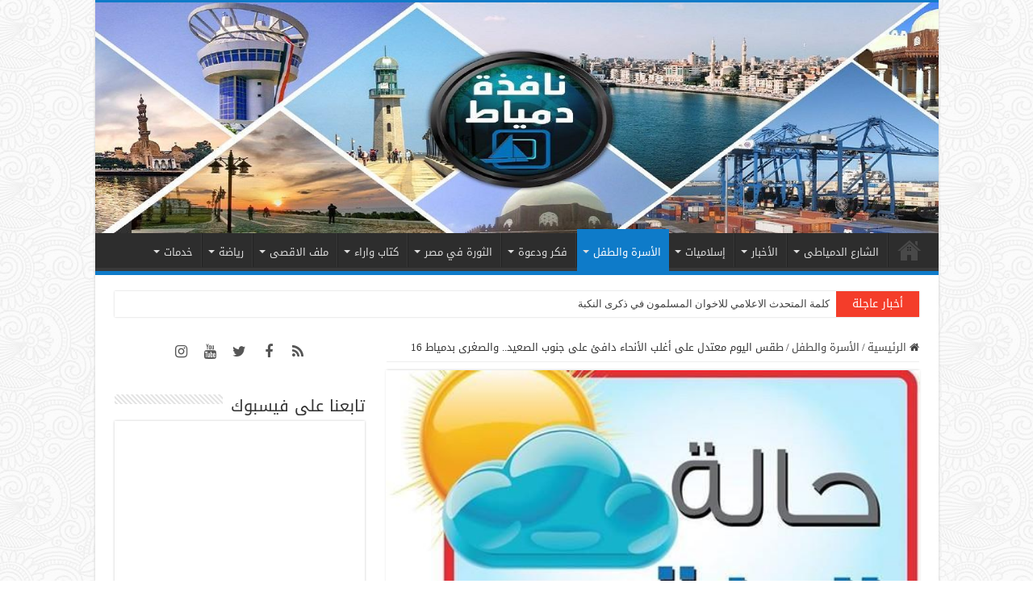

--- FILE ---
content_type: text/html; charset=UTF-8
request_url: https://domiatwindow.net/%D8%B7%D9%82%D8%B3-%D8%A7%D9%84%D9%8A%D9%88%D9%85-%D9%85%D8%B9%D8%AA%D8%AF%D9%84-%D8%B9%D9%84%D9%89-%D8%A3%D8%BA%D9%84%D8%A8-%D8%A7%D9%84%D8%A3%D9%86%D8%AD%D8%A7%D8%A1-%D8%AF%D8%A7%D9%81%D8%A6-%D8%B9/
body_size: 25047
content:
<!DOCTYPE html>
<html dir="rtl" lang="ar" prefix="og: http://ogp.me/ns#">
<head>
<meta charset="UTF-8" />
<link rel="profile" href="https://gmpg.org/xfn/11" />
<link rel="pingback" href="https://domiatwindow.net/xmlrpc.php" />
<title>طقس اليوم معتدل على أغلب الأنحاء دافئ على جنوب الصعيد.. والصغرى بدمياط 16 &#8211; نافذة دمياط</title>
<meta property="og:title" content="طقس اليوم معتدل على أغلب الأنحاء دافئ على جنوب الصعيد.. والصغرى بدمياط 16 - نافذة دمياط"/>
<meta property="og:type" content="article"/>
<meta property="og:description" content="يتوقع خبراء هيئة الأرصاد الجوية، أن يسود اليوم الخميس طقس معتدل على أغلب الأنحاء دافئ على جنوب سيناء"/>
<meta property="og:url" content="https://domiatwindow.net/%d8%b7%d9%82%d8%b3-%d8%a7%d9%84%d9%8a%d9%88%d9%85-%d9%85%d8%b9%d8%aa%d8%af%d9%84-%d8%b9%d9%84%d9%89-%d8%a3%d8%ba%d9%84%d8%a8-%d8%a7%d9%84%d8%a3%d9%86%d8%ad%d8%a7%d8%a1-%d8%af%d8%a7%d9%81%d8%a6-%d8%b9/"/>
<meta property="og:site_name" content="نافذة دمياط"/>
<meta property="og:image" content="https://domiatwindow.net/wp-content/uploads/2016/11/ثي-567x330.jpg" />
<meta name='robots' content='max-image-preview:large' />
<link rel='dns-prefetch' href='//fonts.googleapis.com' />
<link rel="alternate" type="application/rss+xml" title="نافذة دمياط &laquo; الخلاصة" href="https://domiatwindow.net/feed/" />
<link rel="alternate" type="application/rss+xml" title="نافذة دمياط &laquo; خلاصة التعليقات" href="https://domiatwindow.net/comments/feed/" />
<style id='pdfemb-pdf-embedder-viewer-style-inline-css' type='text/css'>
.wp-block-pdfemb-pdf-embedder-viewer{max-width:none}

</style>
<style id='classic-theme-styles-inline-css' type='text/css'>
/*! This file is auto-generated */
.wp-block-button__link{color:#fff;background-color:#32373c;border-radius:9999px;box-shadow:none;text-decoration:none;padding:calc(.667em + 2px) calc(1.333em + 2px);font-size:1.125em}.wp-block-file__button{background:#32373c;color:#fff;text-decoration:none}
</style>
<style id='global-styles-inline-css' type='text/css'>
body{--wp--preset--color--black: #000000;--wp--preset--color--cyan-bluish-gray: #abb8c3;--wp--preset--color--white: #ffffff;--wp--preset--color--pale-pink: #f78da7;--wp--preset--color--vivid-red: #cf2e2e;--wp--preset--color--luminous-vivid-orange: #ff6900;--wp--preset--color--luminous-vivid-amber: #fcb900;--wp--preset--color--light-green-cyan: #7bdcb5;--wp--preset--color--vivid-green-cyan: #00d084;--wp--preset--color--pale-cyan-blue: #8ed1fc;--wp--preset--color--vivid-cyan-blue: #0693e3;--wp--preset--color--vivid-purple: #9b51e0;--wp--preset--gradient--vivid-cyan-blue-to-vivid-purple: linear-gradient(135deg,rgba(6,147,227,1) 0%,rgb(155,81,224) 100%);--wp--preset--gradient--light-green-cyan-to-vivid-green-cyan: linear-gradient(135deg,rgb(122,220,180) 0%,rgb(0,208,130) 100%);--wp--preset--gradient--luminous-vivid-amber-to-luminous-vivid-orange: linear-gradient(135deg,rgba(252,185,0,1) 0%,rgba(255,105,0,1) 100%);--wp--preset--gradient--luminous-vivid-orange-to-vivid-red: linear-gradient(135deg,rgba(255,105,0,1) 0%,rgb(207,46,46) 100%);--wp--preset--gradient--very-light-gray-to-cyan-bluish-gray: linear-gradient(135deg,rgb(238,238,238) 0%,rgb(169,184,195) 100%);--wp--preset--gradient--cool-to-warm-spectrum: linear-gradient(135deg,rgb(74,234,220) 0%,rgb(151,120,209) 20%,rgb(207,42,186) 40%,rgb(238,44,130) 60%,rgb(251,105,98) 80%,rgb(254,248,76) 100%);--wp--preset--gradient--blush-light-purple: linear-gradient(135deg,rgb(255,206,236) 0%,rgb(152,150,240) 100%);--wp--preset--gradient--blush-bordeaux: linear-gradient(135deg,rgb(254,205,165) 0%,rgb(254,45,45) 50%,rgb(107,0,62) 100%);--wp--preset--gradient--luminous-dusk: linear-gradient(135deg,rgb(255,203,112) 0%,rgb(199,81,192) 50%,rgb(65,88,208) 100%);--wp--preset--gradient--pale-ocean: linear-gradient(135deg,rgb(255,245,203) 0%,rgb(182,227,212) 50%,rgb(51,167,181) 100%);--wp--preset--gradient--electric-grass: linear-gradient(135deg,rgb(202,248,128) 0%,rgb(113,206,126) 100%);--wp--preset--gradient--midnight: linear-gradient(135deg,rgb(2,3,129) 0%,rgb(40,116,252) 100%);--wp--preset--font-size--small: 13px;--wp--preset--font-size--medium: 20px;--wp--preset--font-size--large: 36px;--wp--preset--font-size--x-large: 42px;--wp--preset--spacing--20: 0.44rem;--wp--preset--spacing--30: 0.67rem;--wp--preset--spacing--40: 1rem;--wp--preset--spacing--50: 1.5rem;--wp--preset--spacing--60: 2.25rem;--wp--preset--spacing--70: 3.38rem;--wp--preset--spacing--80: 5.06rem;--wp--preset--shadow--natural: 6px 6px 9px rgba(0, 0, 0, 0.2);--wp--preset--shadow--deep: 12px 12px 50px rgba(0, 0, 0, 0.4);--wp--preset--shadow--sharp: 6px 6px 0px rgba(0, 0, 0, 0.2);--wp--preset--shadow--outlined: 6px 6px 0px -3px rgba(255, 255, 255, 1), 6px 6px rgba(0, 0, 0, 1);--wp--preset--shadow--crisp: 6px 6px 0px rgba(0, 0, 0, 1);}:where(.is-layout-flex){gap: 0.5em;}:where(.is-layout-grid){gap: 0.5em;}body .is-layout-flow > .alignleft{float: left;margin-inline-start: 0;margin-inline-end: 2em;}body .is-layout-flow > .alignright{float: right;margin-inline-start: 2em;margin-inline-end: 0;}body .is-layout-flow > .aligncenter{margin-left: auto !important;margin-right: auto !important;}body .is-layout-constrained > .alignleft{float: left;margin-inline-start: 0;margin-inline-end: 2em;}body .is-layout-constrained > .alignright{float: right;margin-inline-start: 2em;margin-inline-end: 0;}body .is-layout-constrained > .aligncenter{margin-left: auto !important;margin-right: auto !important;}body .is-layout-constrained > :where(:not(.alignleft):not(.alignright):not(.alignfull)){max-width: var(--wp--style--global--content-size);margin-left: auto !important;margin-right: auto !important;}body .is-layout-constrained > .alignwide{max-width: var(--wp--style--global--wide-size);}body .is-layout-flex{display: flex;}body .is-layout-flex{flex-wrap: wrap;align-items: center;}body .is-layout-flex > *{margin: 0;}body .is-layout-grid{display: grid;}body .is-layout-grid > *{margin: 0;}:where(.wp-block-columns.is-layout-flex){gap: 2em;}:where(.wp-block-columns.is-layout-grid){gap: 2em;}:where(.wp-block-post-template.is-layout-flex){gap: 1.25em;}:where(.wp-block-post-template.is-layout-grid){gap: 1.25em;}.has-black-color{color: var(--wp--preset--color--black) !important;}.has-cyan-bluish-gray-color{color: var(--wp--preset--color--cyan-bluish-gray) !important;}.has-white-color{color: var(--wp--preset--color--white) !important;}.has-pale-pink-color{color: var(--wp--preset--color--pale-pink) !important;}.has-vivid-red-color{color: var(--wp--preset--color--vivid-red) !important;}.has-luminous-vivid-orange-color{color: var(--wp--preset--color--luminous-vivid-orange) !important;}.has-luminous-vivid-amber-color{color: var(--wp--preset--color--luminous-vivid-amber) !important;}.has-light-green-cyan-color{color: var(--wp--preset--color--light-green-cyan) !important;}.has-vivid-green-cyan-color{color: var(--wp--preset--color--vivid-green-cyan) !important;}.has-pale-cyan-blue-color{color: var(--wp--preset--color--pale-cyan-blue) !important;}.has-vivid-cyan-blue-color{color: var(--wp--preset--color--vivid-cyan-blue) !important;}.has-vivid-purple-color{color: var(--wp--preset--color--vivid-purple) !important;}.has-black-background-color{background-color: var(--wp--preset--color--black) !important;}.has-cyan-bluish-gray-background-color{background-color: var(--wp--preset--color--cyan-bluish-gray) !important;}.has-white-background-color{background-color: var(--wp--preset--color--white) !important;}.has-pale-pink-background-color{background-color: var(--wp--preset--color--pale-pink) !important;}.has-vivid-red-background-color{background-color: var(--wp--preset--color--vivid-red) !important;}.has-luminous-vivid-orange-background-color{background-color: var(--wp--preset--color--luminous-vivid-orange) !important;}.has-luminous-vivid-amber-background-color{background-color: var(--wp--preset--color--luminous-vivid-amber) !important;}.has-light-green-cyan-background-color{background-color: var(--wp--preset--color--light-green-cyan) !important;}.has-vivid-green-cyan-background-color{background-color: var(--wp--preset--color--vivid-green-cyan) !important;}.has-pale-cyan-blue-background-color{background-color: var(--wp--preset--color--pale-cyan-blue) !important;}.has-vivid-cyan-blue-background-color{background-color: var(--wp--preset--color--vivid-cyan-blue) !important;}.has-vivid-purple-background-color{background-color: var(--wp--preset--color--vivid-purple) !important;}.has-black-border-color{border-color: var(--wp--preset--color--black) !important;}.has-cyan-bluish-gray-border-color{border-color: var(--wp--preset--color--cyan-bluish-gray) !important;}.has-white-border-color{border-color: var(--wp--preset--color--white) !important;}.has-pale-pink-border-color{border-color: var(--wp--preset--color--pale-pink) !important;}.has-vivid-red-border-color{border-color: var(--wp--preset--color--vivid-red) !important;}.has-luminous-vivid-orange-border-color{border-color: var(--wp--preset--color--luminous-vivid-orange) !important;}.has-luminous-vivid-amber-border-color{border-color: var(--wp--preset--color--luminous-vivid-amber) !important;}.has-light-green-cyan-border-color{border-color: var(--wp--preset--color--light-green-cyan) !important;}.has-vivid-green-cyan-border-color{border-color: var(--wp--preset--color--vivid-green-cyan) !important;}.has-pale-cyan-blue-border-color{border-color: var(--wp--preset--color--pale-cyan-blue) !important;}.has-vivid-cyan-blue-border-color{border-color: var(--wp--preset--color--vivid-cyan-blue) !important;}.has-vivid-purple-border-color{border-color: var(--wp--preset--color--vivid-purple) !important;}.has-vivid-cyan-blue-to-vivid-purple-gradient-background{background: var(--wp--preset--gradient--vivid-cyan-blue-to-vivid-purple) !important;}.has-light-green-cyan-to-vivid-green-cyan-gradient-background{background: var(--wp--preset--gradient--light-green-cyan-to-vivid-green-cyan) !important;}.has-luminous-vivid-amber-to-luminous-vivid-orange-gradient-background{background: var(--wp--preset--gradient--luminous-vivid-amber-to-luminous-vivid-orange) !important;}.has-luminous-vivid-orange-to-vivid-red-gradient-background{background: var(--wp--preset--gradient--luminous-vivid-orange-to-vivid-red) !important;}.has-very-light-gray-to-cyan-bluish-gray-gradient-background{background: var(--wp--preset--gradient--very-light-gray-to-cyan-bluish-gray) !important;}.has-cool-to-warm-spectrum-gradient-background{background: var(--wp--preset--gradient--cool-to-warm-spectrum) !important;}.has-blush-light-purple-gradient-background{background: var(--wp--preset--gradient--blush-light-purple) !important;}.has-blush-bordeaux-gradient-background{background: var(--wp--preset--gradient--blush-bordeaux) !important;}.has-luminous-dusk-gradient-background{background: var(--wp--preset--gradient--luminous-dusk) !important;}.has-pale-ocean-gradient-background{background: var(--wp--preset--gradient--pale-ocean) !important;}.has-electric-grass-gradient-background{background: var(--wp--preset--gradient--electric-grass) !important;}.has-midnight-gradient-background{background: var(--wp--preset--gradient--midnight) !important;}.has-small-font-size{font-size: var(--wp--preset--font-size--small) !important;}.has-medium-font-size{font-size: var(--wp--preset--font-size--medium) !important;}.has-large-font-size{font-size: var(--wp--preset--font-size--large) !important;}.has-x-large-font-size{font-size: var(--wp--preset--font-size--x-large) !important;}
.wp-block-navigation a:where(:not(.wp-element-button)){color: inherit;}
:where(.wp-block-post-template.is-layout-flex){gap: 1.25em;}:where(.wp-block-post-template.is-layout-grid){gap: 1.25em;}
:where(.wp-block-columns.is-layout-flex){gap: 2em;}:where(.wp-block-columns.is-layout-grid){gap: 2em;}
.wp-block-pullquote{font-size: 1.5em;line-height: 1.6;}
</style>
<link rel='stylesheet' id='wpo_min-header-0-css' href='https://domiatwindow.net/wp-content/cache/wpo-minify/1767164468/assets/wpo-minify-header-298147c6.min.css' type='text/css' media='all' />
<script type="59064ac33c4bfe6a22c3b885-text/javascript" src="https://domiatwindow.net/wp-content/cache/wpo-minify/1767164468/assets/wpo-minify-header-f30d17bf.min.js" id="wpo_min-header-0-js"></script>
<link rel="https://api.w.org/" href="https://domiatwindow.net/wp-json/" /><link rel="alternate" type="application/json" href="https://domiatwindow.net/wp-json/wp/v2/posts/10217" /><link rel="EditURI" type="application/rsd+xml" title="RSD" href="https://domiatwindow.net/xmlrpc.php?rsd" />
<link rel="stylesheet" href="https://domiatwindow.net/wp-content/themes/sahifa/rtl.css" type="text/css" media="screen" />
<link rel="canonical" href="https://domiatwindow.net/%d8%b7%d9%82%d8%b3-%d8%a7%d9%84%d9%8a%d9%88%d9%85-%d9%85%d8%b9%d8%aa%d8%af%d9%84-%d8%b9%d9%84%d9%89-%d8%a3%d8%ba%d9%84%d8%a8-%d8%a7%d9%84%d8%a3%d9%86%d8%ad%d8%a7%d8%a1-%d8%af%d8%a7%d9%81%d8%a6-%d8%b9/" />
<link rel='shortlink' href='https://domiatwindow.net/?p=10217' />
<link rel="alternate" type="application/json+oembed" href="https://domiatwindow.net/wp-json/oembed/1.0/embed?url=https%3A%2F%2Fdomiatwindow.net%2F%25d8%25b7%25d9%2582%25d8%25b3-%25d8%25a7%25d9%2584%25d9%258a%25d9%2588%25d9%2585-%25d9%2585%25d8%25b9%25d8%25aa%25d8%25af%25d9%2584-%25d8%25b9%25d9%2584%25d9%2589-%25d8%25a3%25d8%25ba%25d9%2584%25d8%25a8-%25d8%25a7%25d9%2584%25d8%25a3%25d9%2586%25d8%25ad%25d8%25a7%25d8%25a1-%25d8%25af%25d8%25a7%25d9%2581%25d8%25a6-%25d8%25b9%2F" />
<link rel="alternate" type="text/xml+oembed" href="https://domiatwindow.net/wp-json/oembed/1.0/embed?url=https%3A%2F%2Fdomiatwindow.net%2F%25d8%25b7%25d9%2582%25d8%25b3-%25d8%25a7%25d9%2584%25d9%258a%25d9%2588%25d9%2585-%25d9%2585%25d8%25b9%25d8%25aa%25d8%25af%25d9%2584-%25d8%25b9%25d9%2584%25d9%2589-%25d8%25a3%25d8%25ba%25d9%2584%25d8%25a8-%25d8%25a7%25d9%2584%25d8%25a3%25d9%2586%25d8%25ad%25d8%25a7%25d8%25a1-%25d8%25af%25d8%25a7%25d9%2581%25d8%25a6-%25d8%25b9%2F&#038;format=xml" />
<style type="text/css">
			.aiovg-player {
				display: block;
				position: relative;
				border-radius: 3px;
				padding-bottom: 56.25%;
				width: 100%;
				height: 0;	
				overflow: hidden;
			}
			
			.aiovg-player iframe,
			.aiovg-player .video-js,
			.aiovg-player .plyr {
				--plyr-color-main: #00b2ff;
				position: absolute;
				inset: 0;	
				margin: 0;
				padding: 0;
				width: 100%;
				height: 100%;
			}
		</style><script type="59064ac33c4bfe6a22c3b885-text/javascript">
/* <![CDATA[ */
var taqyeem = {"ajaxurl":"https://domiatwindow.net/wp-admin/admin-ajax.php" , "your_rating":"تقييمك:"};
/* ]]> */
</script>

<style type="text/css" media="screen">

</style>
<link rel="shortcut icon" href="https://domiatwindow.net/wp-content/uploads/2021/09/fav.jpg" title="Favicon" />
<!--[if IE]>
<script type="text/javascript">jQuery(document).ready(function (){ jQuery(".menu-item").has("ul").children("a").attr("aria-haspopup", "true");});</script>
<![endif]-->
<!--[if lt IE 9]>
<script src="https://domiatwindow.net/wp-content/themes/sahifa/js/html5.js"></script>
<script src="https://domiatwindow.net/wp-content/themes/sahifa/js/selectivizr-min.js"></script>
<![endif]-->
<!--[if IE 9]>
<link rel="stylesheet" type="text/css" media="all" href="https://domiatwindow.net/wp-content/themes/sahifa/css/ie9.css" />
<![endif]-->
<!--[if IE 8]>
<link rel="stylesheet" type="text/css" media="all" href="https://domiatwindow.net/wp-content/themes/sahifa/css/ie8.css" />
<![endif]-->
<!--[if IE 7]>
<link rel="stylesheet" type="text/css" media="all" href="https://domiatwindow.net/wp-content/themes/sahifa/css/ie7.css" />
<![endif]-->


<meta name="viewport" content="width=device-width, initial-scale=1.0" />



<style type="text/css" media="screen">

body{
	font-family: 'droid arabic kufi';
}

.logo h1 a, .logo h2 a{
	font-family: 'droid arabic kufi';
}

.logo span{
	font-family: 'droid arabic kufi';
}

.top-nav, .top-nav ul li a {
	font-family: 'droid arabic kufi';
}

#main-nav, #main-nav ul li a{
	font-family: 'droid arabic kufi';
}

.breaking-news span.breaking-news-title{
	font-family: 'droid arabic kufi';
}

.page-title{
	font-family: 'droid arabic kufi';
}

.post-title{
	font-family: 'droid arabic kufi';
}

h2.post-box-title, h2.post-box-title a{
	font-family: 'droid arabic kufi';
}

h3.post-box-title, h3.post-box-title a{
	font-family: 'droid arabic kufi';
}

p.post-meta, p.post-meta a{
	font-family: 'droid arabic kufi';
}

body.single .entry, body.page .entry{
	font-family: 'droid arabic kufi';
}

blockquote p{
	font-family: 'droid arabic kufi';
}

.widget-top h4, .widget-top h4 a{
	font-family: 'droid arabic kufi';
}

.footer-widget-top h4, .footer-widget-top h4 a{
	font-family: 'droid arabic kufi';
}

#featured-posts .featured-title h2 a{
	font-family: 'droid arabic kufi';
}

.ei-title h2, .slider-caption h2 a, .content .slider-caption h2 a, .slider-caption h2, .content .slider-caption h2, .content .ei-title h2{
	font-family: 'droid arabic kufi';
}

.cat-box-title h2, .cat-box-title h2 a, .block-head h3, #respond h3, #comments-title, h2.review-box-header, .woocommerce-tabs .entry-content h2, .woocommerce .related.products h2, .entry .woocommerce h2, .woocommerce-billing-fields h3, .woocommerce-shipping-fields h3, #order_review_heading, #bbpress-forums fieldset.bbp-form legend, #buddypress .item-body h4, #buddypress #item-body h4{
	font-family: 'droid arabic kufi';
}

#main-nav,
.cat-box-content,
#sidebar .widget-container,
.post-listing,
#commentform {
	border-bottom-color: #0e7bc9;
}

.search-block .search-button,
#topcontrol,
#main-nav ul li.current-menu-item a,
#main-nav ul li.current-menu-item a:hover,
#main-nav ul li.current_page_parent a,
#main-nav ul li.current_page_parent a:hover,
#main-nav ul li.current-menu-parent a,
#main-nav ul li.current-menu-parent a:hover,
#main-nav ul li.current-page-ancestor a,
#main-nav ul li.current-page-ancestor a:hover,
.pagination span.current,
.share-post span.share-text,
.flex-control-paging li a.flex-active,
.ei-slider-thumbs li.ei-slider-element,
.review-percentage .review-item span span,
.review-final-score,
.button,
a.button,
a.more-link,
#main-content input[type="submit"],
.form-submit #submit,
#login-form .login-button,
.widget-feedburner .feedburner-subscribe,
input[type="submit"],
#buddypress button,
#buddypress a.button,
#buddypress input[type=submit],
#buddypress input[type=reset],
#buddypress ul.button-nav li a,
#buddypress div.generic-button a,
#buddypress .comment-reply-link,
#buddypress div.item-list-tabs ul li a span,
#buddypress div.item-list-tabs ul li.selected a,
#buddypress div.item-list-tabs ul li.current a,
#buddypress #members-directory-form div.item-list-tabs ul li.selected span,
#members-list-options a.selected,
#groups-list-options a.selected,
body.dark-skin #buddypress div.item-list-tabs ul li a span,
body.dark-skin #buddypress div.item-list-tabs ul li.selected a,
body.dark-skin #buddypress div.item-list-tabs ul li.current a,
body.dark-skin #members-list-options a.selected,
body.dark-skin #groups-list-options a.selected,
.search-block-large .search-button,
#featured-posts .flex-next:hover,
#featured-posts .flex-prev:hover,
a.tie-cart span.shooping-count,
.woocommerce span.onsale,
.woocommerce-page span.onsale ,
.woocommerce .widget_price_filter .ui-slider .ui-slider-handle,
.woocommerce-page .widget_price_filter .ui-slider .ui-slider-handle,
#check-also-close,
a.post-slideshow-next,
a.post-slideshow-prev,
.widget_price_filter .ui-slider .ui-slider-handle,
.quantity .minus:hover,
.quantity .plus:hover,
.mejs-container .mejs-controls .mejs-time-rail .mejs-time-current,
#reading-position-indicator  {
	background-color:#0e7bc9;
}

::-webkit-scrollbar-thumb{
	background-color:#0e7bc9 !important;
}

#theme-footer,
#theme-header,
.top-nav ul li.current-menu-item:before,
#main-nav .menu-sub-content ,
#main-nav ul ul,
#check-also-box {
	border-top-color: #0e7bc9;
}

.search-block:after {
	border-right-color:#0e7bc9;
}

body.rtl .search-block:after {
	border-left-color:#0e7bc9;
}

#main-nav ul > li.menu-item-has-children:hover > a:after,
#main-nav ul > li.mega-menu:hover > a:after {
	border-color:transparent transparent #0e7bc9;
}

.widget.timeline-posts li a:hover,
.widget.timeline-posts li a:hover span.tie-date {
	color: #0e7bc9;
}

.widget.timeline-posts li a:hover span.tie-date:before {
	background: #0e7bc9;
	border-color: #0e7bc9;
}

#order_review,
#order_review_heading {
	border-color: #0e7bc9;
}


body {
	background-image : url(https://domiatwindow.net/wp-content/themes/sahifa/images/patterns/body-bg37.png);
	background-position: top center;
}

.breaking-news span.breaking-news-title {
    font-size: 14px;
    padding: 2px 20px;
}</style>

		<script type="59064ac33c4bfe6a22c3b885-text/javascript">
			/* <![CDATA[ */
				var sf_position = '0';
				var sf_templates = "<a href=\"{search_url_escaped}\">\u0639\u0631\u0636 \u0643\u0644 \u0627\u0644\u0646\u062a\u0627\u0626\u062c<\/a>";
				var sf_input = '.search-live';
				jQuery(document).ready(function(){
					jQuery(sf_input).ajaxyLiveSearch({"expand":false,"searchUrl":"https:\/\/domiatwindow.net\/?s=%s","text":"Search","delay":500,"iwidth":180,"width":315,"ajaxUrl":"https:\/\/domiatwindow.net\/wp-admin\/admin-ajax.php","rtl":0});
					jQuery(".live-search_ajaxy-selective-input").keyup(function() {
						var width = jQuery(this).val().length * 8;
						if(width < 50) {
							width = 50;
						}
						jQuery(this).width(width);
					});
					jQuery(".live-search_ajaxy-selective-search").click(function() {
						jQuery(this).find(".live-search_ajaxy-selective-input").focus();
					});
					jQuery(".live-search_ajaxy-selective-close").click(function() {
						jQuery(this).parent().remove();
					});
				});
			/* ]]> */
		</script>
		<noscript><style id="rocket-lazyload-nojs-css">.rll-youtube-player, [data-lazy-src]{display:none !important;}</style></noscript></head>
<body id="top" class="rtl post-template-default single single-post postid-10217 single-format-standard">

<div class="wrapper-outer">

	<div class="background-cover"></div>

	<aside id="slide-out">

			<div class="search-mobile">
			<form method="get" id="searchform-mobile" action="https://domiatwindow.net/">
				<button class="search-button" type="submit" value="بحث"><i class="fa fa-search"></i></button>
				<input type="text" id="s-mobile" name="s" title="بحث" value="بحث" onfocus="if (!window.__cfRLUnblockHandlers) return false; if (this.value == 'بحث') {this.value = '';}" onblur="if (!window.__cfRLUnblockHandlers) return false; if (this.value == '') {this.value = 'بحث';}" data-cf-modified-59064ac33c4bfe6a22c3b885-="" />
			</form>
		</div><!-- .search-mobile /-->
	
			<div class="social-icons">
		<a class="ttip-none" title="Rss" href="https://domiatwindow.net/feed/" target="_blank"><i class="fa fa-rss"></i></a><a class="ttip-none" title="Facebook" href="https://www.facebook.com/domiatwindows" target="_blank"><i class="fa fa-facebook"></i></a><a class="ttip-none" title="Twitter" href="https://twitter.com/domiatwindow" target="_blank"><i class="fa fa-twitter"></i></a><a class="ttip-none" title="Youtube" href="https://www.youtube.com/channel/UC4SoPgn_Y5_0uGrtGi2l2Wg" target="_blank"><i class="fa fa-youtube"></i></a><a class="ttip-none" title="instagram" href="https://www.instagram.com/domyatwendoo/" target="_blank"><i class="fa fa-instagram"></i></a>
			</div>

	
		<div id="mobile-menu" ></div>
	</aside><!-- #slide-out /-->

		<div id="wrapper" class="boxed-all">
		<div class="inner-wrapper">

		<header id="theme-header" class="theme-header full-logo center-logo">
			
		<div class="header-content">

					<a id="slide-out-open" class="slide-out-open" href="#"><span></span></a>
		
			<div class="logo" style=" margin-top:15px; margin-bottom:15px;">
			<h2>								<a title="نافذة دمياط" href="https://domiatwindow.net/">
					<img src="https://domiatwindow.net/wp-content/uploads/2021/09/banner-1.jpg" alt="نافذة دمياط"  /><strong>نافذة دمياط نافذتك على أخبار وجديد محافظة دمياط</strong>
				</a>
			</h2>			</div><!-- .logo /-->
						<div class="clear"></div>

		</div>
													<nav id="main-nav" class="fixed-enabled">
				<div class="container">

				
					<div class="main-menu"><ul id="menu-%d8%a7%d9%84%d9%82%d8%a7%d8%a6%d9%85%d8%a9-%d8%a7%d9%84%d8%b1%d8%a6%d9%8a%d8%b3%d9%8a%d8%a9" class="menu"><li id="menu-item-47288" class="menu-item menu-item-type-post_type menu-item-object-page menu-item-home menu-item-47288"><a href="https://domiatwindow.net/">الرئيسية</a></li>
<li id="menu-item-47289" class="menu-item menu-item-type-taxonomy menu-item-object-category menu-item-47289 mega-menu mega-recent-featured "><a href="https://domiatwindow.net/category/%d8%a7%d9%84%d8%b4%d8%a7%d8%b1%d8%b9-%d8%a7%d9%84%d8%af%d9%85%d9%8a%d8%a7%d8%b7%d9%89/">الشارع الدمياطى</a>
<div class="mega-menu-block menu-sub-content">

<div class="mega-menu-content">
<div class="mega-recent-post"><div class="post-thumbnail"><a class="mega-menu-link" href="https://domiatwindow.net/%d8%a3%d9%87%d8%a7%d9%84%d9%8a-%d8%a7%d9%84%d8%a8%d8%b5%d8%a7%d8%b1%d8%b7%d8%a9-%d9%8a%d9%82%d8%b7%d8%b9%d9%88%d9%86-%d8%a7%d9%84%d8%b7%d8%b1%d9%8a%d9%82-%d8%a7%d9%84%d8%af%d9%88%d9%84%d9%8a-%d8%a8/" title="أهالي البصارطة يقطعون الطريق الدولي بعد وفاة أحد المجندين"><img src="https://domiatwindow.net/wp-content/uploads/2022/07/292373284_357224786486285_7461589567917896825_n-526x330.jpg" width="660" height="330" alt="أهالي البصارطة يقطعون الطريق الدولي بعد وفاة أحد المجندين" /><span class="fa overlay-icon"></span></a></div><h3 class="post-box-title"><a class="mega-menu-link" href="https://domiatwindow.net/%d8%a3%d9%87%d8%a7%d9%84%d9%8a-%d8%a7%d9%84%d8%a8%d8%b5%d8%a7%d8%b1%d8%b7%d8%a9-%d9%8a%d9%82%d8%b7%d8%b9%d9%88%d9%86-%d8%a7%d9%84%d8%b7%d8%b1%d9%8a%d9%82-%d8%a7%d9%84%d8%af%d9%88%d9%84%d9%8a-%d8%a8/" title="أهالي البصارطة يقطعون الطريق الدولي بعد وفاة أحد المجندين">أهالي البصارطة يقطعون الطريق الدولي بعد وفاة أحد المجندين</a></h3>
						<span class="tie-date"><i class="fa fa-clock-o"></i>6 يوليو، 2022</span>
						</div> <!-- mega-recent-post --><div class="mega-check-also"><ul><li><div class="post-thumbnail"><a class="mega-menu-link" href="https://domiatwindow.net/%d9%86%d8%b4%d9%88%d8%a8-%d8%ad%d8%b1%d9%8a%d9%82-%d9%87%d8%a7%d8%a6%d9%84-%d9%81%d9%8a-%d9%85%d8%b2%d8%b1%d8%b9%d8%a9-%d8%af%d9%88%d8%a7%d8%ac%d9%86-%d8%a8%d8%a7%d9%84%d8%b1%d9%88%d8%b6%d8%a9/" title="نشوب حريق هائل في مزرعة دواجن بالروضة"><img src="https://domiatwindow.net/wp-content/uploads/2022/05/photo16521285621-110x75.jpeg" width="110" height="75" alt="نشوب حريق هائل في مزرعة دواجن بالروضة" /><span class="fa overlay-icon"></span></a></div><h3 class="post-box-title"><a class="mega-menu-link" href="https://domiatwindow.net/%d9%86%d8%b4%d9%88%d8%a8-%d8%ad%d8%b1%d9%8a%d9%82-%d9%87%d8%a7%d8%a6%d9%84-%d9%81%d9%8a-%d9%85%d8%b2%d8%b1%d8%b9%d8%a9-%d8%af%d9%88%d8%a7%d8%ac%d9%86-%d8%a8%d8%a7%d9%84%d8%b1%d9%88%d8%b6%d8%a9/" title="نشوب حريق هائل في مزرعة دواجن بالروضة">نشوب حريق هائل في مزرعة دواجن بالروضة</a></h3><span class="tie-date"><i class="fa fa-clock-o"></i>10 مايو، 2022</span></li><li><div class="post-thumbnail"><a class="mega-menu-link" href="https://domiatwindow.net/%d8%ad%d8%a7%d8%af%d8%ab-%d9%85%d9%88%d8%aa%d9%88-%d8%b3%d9%8a%d9%83%d9%84-%d8%a3%d9%85%d8%a7%d9%85-%d9%82%d8%b1%d9%8a%d8%a9-%d8%a7%d9%84%d8%aa%d9%88%d9%81%d9%8a%d9%82%d9%8a%d8%a9/" title="حادث موتو سيكل أمام قرية التوفيقية"><img src="https://domiatwindow.net/wp-content/uploads/2022/05/photo1652102143-110x75.jpeg" width="110" height="75" alt="حادث موتو سيكل أمام قرية التوفيقية" /><span class="fa overlay-icon"></span></a></div><h3 class="post-box-title"><a class="mega-menu-link" href="https://domiatwindow.net/%d8%ad%d8%a7%d8%af%d8%ab-%d9%85%d9%88%d8%aa%d9%88-%d8%b3%d9%8a%d9%83%d9%84-%d8%a3%d9%85%d8%a7%d9%85-%d9%82%d8%b1%d9%8a%d8%a9-%d8%a7%d9%84%d8%aa%d9%88%d9%81%d9%8a%d9%82%d9%8a%d8%a9/" title="حادث موتو سيكل أمام قرية التوفيقية">حادث موتو سيكل أمام قرية التوفيقية</a></h3><span class="tie-date"><i class="fa fa-clock-o"></i>10 مايو، 2022</span></li><li><div class="post-thumbnail"><a class="mega-menu-link" href="https://domiatwindow.net/%d9%82%d8%b7%d8%b9-%d8%a7%d9%84%d9%85%d9%8a%d8%a7%d9%87-%d8%b9%d9%86-3-%d9%85%d9%86%d8%a7%d8%b7%d9%82-%d8%a8%d8%af%d9%85%d9%8a%d8%a7%d8%b7/" title="قطع المياه عن 3 مناطق بدمياط"><img src="https://domiatwindow.net/wp-content/uploads/2022/05/photo1652093347-110x75.jpeg" width="110" height="75" alt="قطع المياه عن 3 مناطق بدمياط" /><span class="fa overlay-icon"></span></a></div><h3 class="post-box-title"><a class="mega-menu-link" href="https://domiatwindow.net/%d9%82%d8%b7%d8%b9-%d8%a7%d9%84%d9%85%d9%8a%d8%a7%d9%87-%d8%b9%d9%86-3-%d9%85%d9%86%d8%a7%d8%b7%d9%82-%d8%a8%d8%af%d9%85%d9%8a%d8%a7%d8%b7/" title="قطع المياه عن 3 مناطق بدمياط">قطع المياه عن 3 مناطق بدمياط</a></h3><span class="tie-date"><i class="fa fa-clock-o"></i>10 مايو، 2022</span></li><li><div class="post-thumbnail"><a class="mega-menu-link" href="https://domiatwindow.net/%d8%a7%d9%84%d9%82%d8%b7%d8%a7%d8%b1-%d9%8a%d8%af%d9%87%d8%b3-%d9%85%d8%b3%d9%86-%d8%a8%d8%a7%d9%84%d8%b3%d9%86%d8%a7%d9%86%d9%8a%d8%a9/" title="القطار يدهس مسن بالسنانية"><img src="https://domiatwindow.net/wp-content/uploads/2022/05/photo1652092525-110x75.jpeg" width="110" height="75" alt="القطار يدهس مسن بالسنانية" /><span class="fa overlay-icon"></span></a></div><h3 class="post-box-title"><a class="mega-menu-link" href="https://domiatwindow.net/%d8%a7%d9%84%d9%82%d8%b7%d8%a7%d8%b1-%d9%8a%d8%af%d9%87%d8%b3-%d9%85%d8%b3%d9%86-%d8%a8%d8%a7%d9%84%d8%b3%d9%86%d8%a7%d9%86%d9%8a%d8%a9/" title="القطار يدهس مسن بالسنانية">القطار يدهس مسن بالسنانية</a></h3><span class="tie-date"><i class="fa fa-clock-o"></i>10 مايو، 2022</span></li><li><div class="post-thumbnail"><a class="mega-menu-link" href="https://domiatwindow.net/%d8%b4%d9%87%d8%af%d8%aa-%d8%a3%d8%b3%d8%b9%d8%a7%d8%b1-%d8%a7%d9%84%d8%a3%d8%b1%d8%b2-%d8%a7%d9%84%d8%a3%d8%a8%d9%8a%d8%b6-%d8%a7%d8%b1%d8%aa%d9%81%d8%a7%d8%b9%d8%a7-%d8%a8%d9%86%d8%ad%d9%88-%d8%a3/" title="شهدت أسعار الأرز الأبيض ارتفاعا بنحو ألف جنيه للطن"><img src="https://domiatwindow.net/wp-content/uploads/2022/05/photo1652033357-110x75.jpeg" width="110" height="75" alt="شهدت أسعار الأرز الأبيض ارتفاعا بنحو ألف جنيه للطن" /><span class="fa overlay-icon"></span></a></div><h3 class="post-box-title"><a class="mega-menu-link" href="https://domiatwindow.net/%d8%b4%d9%87%d8%af%d8%aa-%d8%a3%d8%b3%d8%b9%d8%a7%d8%b1-%d8%a7%d9%84%d8%a3%d8%b1%d8%b2-%d8%a7%d9%84%d8%a3%d8%a8%d9%8a%d8%b6-%d8%a7%d8%b1%d8%aa%d9%81%d8%a7%d8%b9%d8%a7-%d8%a8%d9%86%d8%ad%d9%88-%d8%a3/" title="شهدت أسعار الأرز الأبيض ارتفاعا بنحو ألف جنيه للطن">شهدت أسعار الأرز الأبيض ارتفاعا بنحو ألف جنيه للطن</a></h3><span class="tie-date"><i class="fa fa-clock-o"></i>8 مايو، 2022</span></li><li><div class="post-thumbnail"><a class="mega-menu-link" href="https://domiatwindow.net/%d8%af%d9%85%d9%8a%d8%a7%d8%b7-%d8%b3%d9%82%d9%88%d8%b7-%d8%b4%d8%ac%d8%b1%d8%a9-%d8%b9%d9%84%d9%89-%d8%a7%d9%84%d8%a3%d8%b3%d9%84%d8%a7%d9%83-%d8%a7%d9%84%d9%83%d9%87%d8%b1%d8%a8%d8%a7%d8%a6%d9%8a/" title="دمياط : سقوط شجرة على الأسلاك الكهربائية بمنطقة المطرى"><img src="https://domiatwindow.net/wp-content/uploads/2022/05/photo1651933966-110x75.jpeg" width="110" height="75" alt="دمياط : سقوط شجرة على الأسلاك الكهربائية بمنطقة المطرى" /><span class="fa overlay-icon"></span></a></div><h3 class="post-box-title"><a class="mega-menu-link" href="https://domiatwindow.net/%d8%af%d9%85%d9%8a%d8%a7%d8%b7-%d8%b3%d9%82%d9%88%d8%b7-%d8%b4%d8%ac%d8%b1%d8%a9-%d8%b9%d9%84%d9%89-%d8%a7%d9%84%d8%a3%d8%b3%d9%84%d8%a7%d9%83-%d8%a7%d9%84%d9%83%d9%87%d8%b1%d8%a8%d8%a7%d8%a6%d9%8a/" title="دمياط : سقوط شجرة على الأسلاك الكهربائية بمنطقة المطرى">دمياط : سقوط شجرة على الأسلاك الكهربائية بمنطقة المطرى</a></h3><span class="tie-date"><i class="fa fa-clock-o"></i>8 مايو، 2022</span></li></ul></div> <!-- mega-check-also -->
</div><!-- .mega-menu-content --> 
</div><!-- .mega-menu-block --> 
</li>
<li id="menu-item-56" class="menu-item menu-item-type-taxonomy menu-item-object-category menu-item-has-children menu-item-56 mega-menu mega-recent-featured "><a href="https://domiatwindow.net/category/%d8%a7%d9%84%d8%a3%d8%ae%d8%a8%d8%a7%d8%b1/">الأخبار</a>
<div class="mega-menu-block menu-sub-content">

<ul class="mega-recent-featured-list sub-list">
	<li id="menu-item-57" class="menu-item menu-item-type-taxonomy menu-item-object-category menu-item-57"><a href="https://domiatwindow.net/category/%d8%a7%d9%84%d8%a3%d8%ae%d8%a8%d8%a7%d8%b1/%d8%a3%d8%ae%d8%a8%d8%a7%d8%b1-%d8%b9%d8%a7%d9%84%d9%85%d9%8a%d8%a9/">أخبار عالمية</a></li>
	<li id="menu-item-58" class="menu-item menu-item-type-taxonomy menu-item-object-category menu-item-58"><a href="https://domiatwindow.net/category/%d8%a7%d9%84%d8%a3%d8%ae%d8%a8%d8%a7%d8%b1/%d8%a3%d8%ae%d8%a8%d8%a7%d8%b1-%d9%85%d8%ad%d9%84%d9%8a%d8%a9/">أخبار محلية</a></li>
	<li id="menu-item-55" class="menu-item menu-item-type-taxonomy menu-item-object-category menu-item-55"><a href="https://domiatwindow.net/category/%d8%a3%d8%ae%d8%a8%d8%a7%d8%b1-%d8%b9%d8%a7%d8%ac%d9%84%d8%a9/">أخبار عاجلة</a></li>
</ul>

<div class="mega-menu-content">
<div class="mega-recent-post"><div class="post-thumbnail"><a class="mega-menu-link" href="https://domiatwindow.net/%d8%b4%d9%87%d9%8a%d8%af-%d8%a7%d9%84%d8%aa%d8%b9%d8%b0%d9%8a%d8%a8-%d8%a7%d9%84%d8%a3%d8%b3%d8%aa%d8%a7%d8%b0-%d9%85%d8%ad%d9%85%d8%af-%d8%a7%d9%84%d9%85%d8%b1%d8%b3%d9%8a/" title="شهيد التعذيب الأستاذ محمد المرسي"><img src="https://domiatwindow.net/wp-content/uploads/2023/03/WhatsApp-Image-2023-03-06-at-5.04.11-AM-660x330.jpeg" width="660" height="330" alt="شهيد التعذيب الأستاذ محمد المرسي" /><span class="fa overlay-icon"></span></a></div><h3 class="post-box-title"><a class="mega-menu-link" href="https://domiatwindow.net/%d8%b4%d9%87%d9%8a%d8%af-%d8%a7%d9%84%d8%aa%d8%b9%d8%b0%d9%8a%d8%a8-%d8%a7%d9%84%d8%a3%d8%b3%d8%aa%d8%a7%d8%b0-%d9%85%d8%ad%d9%85%d8%af-%d8%a7%d9%84%d9%85%d8%b1%d8%b3%d9%8a/" title="شهيد التعذيب الأستاذ محمد المرسي">شهيد التعذيب الأستاذ محمد المرسي</a></h3>
						<span class="tie-date"><i class="fa fa-clock-o"></i>6 مارس، 2023</span>
						</div> <!-- mega-recent-post --><div class="mega-check-also"><ul><li><div class="post-thumbnail"><a class="mega-menu-link" href="https://domiatwindow.net/%d8%a7%d9%84%d8%a5%d8%ac%d8%b1%d8%a7%d8%a1%d8%a7%d8%aa-%d8%a7%d9%84%d8%aa%d9%8a-%d9%8a%d9%85%d9%83%d9%86-%d8%a7%d8%aa%d8%ae%d8%a7%d8%b0%d9%87%d8%a7-%d9%84%d9%84%d9%88%d9%82%d8%a7%d9%8a%d8%a9-%d9%85/" title="الإجراءات التي يمكن اتخاذها للوقاية من الإصابة بفيروس #جدري_القرود"><img src="https://domiatwindow.net/wp-content/uploads/2022/05/283859463_338573218453899_4630362480329328014_n-110x75.jpg" width="110" height="75" alt="الإجراءات التي يمكن اتخاذها للوقاية من الإصابة بفيروس #جدري_القرود" /><span class="fa overlay-icon"></span></a></div><h3 class="post-box-title"><a class="mega-menu-link" href="https://domiatwindow.net/%d8%a7%d9%84%d8%a5%d8%ac%d8%b1%d8%a7%d8%a1%d8%a7%d8%aa-%d8%a7%d9%84%d8%aa%d9%8a-%d9%8a%d9%85%d9%83%d9%86-%d8%a7%d8%aa%d8%ae%d8%a7%d8%b0%d9%87%d8%a7-%d9%84%d9%84%d9%88%d9%82%d8%a7%d9%8a%d8%a9-%d9%85/" title="الإجراءات التي يمكن اتخاذها للوقاية من الإصابة بفيروس #جدري_القرود">الإجراءات التي يمكن اتخاذها للوقاية من الإصابة بفيروس #جدري_القرود</a></h3><span class="tie-date"><i class="fa fa-clock-o"></i>23 مايو، 2022</span></li><li><div class="post-thumbnail"><a class="mega-menu-link" href="https://domiatwindow.net/%d9%86%d8%b4%d9%88%d8%a8-%d8%ad%d8%b1%d9%8a%d9%82-%d9%87%d8%a7%d8%a6%d9%84-%d9%81%d9%8a-%d9%85%d8%b2%d8%b1%d8%b9%d8%a9-%d8%af%d9%88%d8%a7%d8%ac%d9%86-%d8%a8%d8%a7%d9%84%d8%b1%d9%88%d8%b6%d8%a9/" title="نشوب حريق هائل في مزرعة دواجن بالروضة"><img src="https://domiatwindow.net/wp-content/uploads/2022/05/photo16521285621-110x75.jpeg" width="110" height="75" alt="نشوب حريق هائل في مزرعة دواجن بالروضة" /><span class="fa overlay-icon"></span></a></div><h3 class="post-box-title"><a class="mega-menu-link" href="https://domiatwindow.net/%d9%86%d8%b4%d9%88%d8%a8-%d8%ad%d8%b1%d9%8a%d9%82-%d9%87%d8%a7%d8%a6%d9%84-%d9%81%d9%8a-%d9%85%d8%b2%d8%b1%d8%b9%d8%a9-%d8%af%d9%88%d8%a7%d8%ac%d9%86-%d8%a8%d8%a7%d9%84%d8%b1%d9%88%d8%b6%d8%a9/" title="نشوب حريق هائل في مزرعة دواجن بالروضة">نشوب حريق هائل في مزرعة دواجن بالروضة</a></h3><span class="tie-date"><i class="fa fa-clock-o"></i>10 مايو، 2022</span></li><li><div class="post-thumbnail"><a class="mega-menu-link" href="https://domiatwindow.net/%d8%ad%d8%a7%d8%af%d8%ab-%d9%85%d9%88%d8%aa%d9%88-%d8%b3%d9%8a%d9%83%d9%84-%d8%a3%d9%85%d8%a7%d9%85-%d9%82%d8%b1%d9%8a%d8%a9-%d8%a7%d9%84%d8%aa%d9%88%d9%81%d9%8a%d9%82%d9%8a%d8%a9/" title="حادث موتو سيكل أمام قرية التوفيقية"><img src="https://domiatwindow.net/wp-content/uploads/2022/05/photo1652102143-110x75.jpeg" width="110" height="75" alt="حادث موتو سيكل أمام قرية التوفيقية" /><span class="fa overlay-icon"></span></a></div><h3 class="post-box-title"><a class="mega-menu-link" href="https://domiatwindow.net/%d8%ad%d8%a7%d8%af%d8%ab-%d9%85%d9%88%d8%aa%d9%88-%d8%b3%d9%8a%d9%83%d9%84-%d8%a3%d9%85%d8%a7%d9%85-%d9%82%d8%b1%d9%8a%d8%a9-%d8%a7%d9%84%d8%aa%d9%88%d9%81%d9%8a%d9%82%d9%8a%d8%a9/" title="حادث موتو سيكل أمام قرية التوفيقية">حادث موتو سيكل أمام قرية التوفيقية</a></h3><span class="tie-date"><i class="fa fa-clock-o"></i>10 مايو، 2022</span></li></ul></div> <!-- mega-check-also -->
</div><!-- .mega-menu-content --> 
</div><!-- .mega-menu-block --> 
</li>
<li id="menu-item-54" class="menu-item menu-item-type-taxonomy menu-item-object-category menu-item-54 mega-menu mega-recent-featured "><a href="https://domiatwindow.net/category/%d8%a5%d8%b3%d9%84%d8%a7%d9%85%d9%8a%d8%a7%d8%aa/">إسلاميات</a>
<div class="mega-menu-block menu-sub-content">

<div class="mega-menu-content">
<div class="mega-recent-post"><div class="post-thumbnail"><a class="mega-menu-link" href="https://domiatwindow.net/%d9%83%d9%86-%d8%b1%d8%a8%d8%a7%d9%86%d9%8a%d8%a7-%d9%88%d9%84%d8%a7-%d8%aa%d9%83%d9%86-%d8%b1%d9%85%d8%b6%d8%a7%d9%86%d9%8a%d8%a7/" title="كن ربانيا ولا تكن رمضانيا"><img src="https://domiatwindow.net/wp-content/uploads/2022/05/photo165169694220-660x330.jpeg" width="660" height="330" alt="كن ربانيا ولا تكن رمضانيا" /><span class="fa overlay-icon"></span></a></div><h3 class="post-box-title"><a class="mega-menu-link" href="https://domiatwindow.net/%d9%83%d9%86-%d8%b1%d8%a8%d8%a7%d9%86%d9%8a%d8%a7-%d9%88%d9%84%d8%a7-%d8%aa%d9%83%d9%86-%d8%b1%d9%85%d8%b6%d8%a7%d9%86%d9%8a%d8%a7/" title="كن ربانيا ولا تكن رمضانيا">كن ربانيا ولا تكن رمضانيا</a></h3>
						<span class="tie-date"><i class="fa fa-clock-o"></i>5 مايو، 2022</span>
						</div> <!-- mega-recent-post --><div class="mega-check-also"><ul><li><div class="post-thumbnail"><a class="mega-menu-link" href="https://domiatwindow.net/%d8%a3%d8%aa%d8%b9%d8%ac%d8%a8%d9%91-%d9%85%d9%85%d9%91%d9%86-%d9%84%d9%87-%d8%b9%d9%86%d8%af-%d8%a7%d9%84%d9%84%d9%87-%d8%ad%d8%a7%d8%ac%d8%a9-%d9%83%d9%8a%d9%81-%d9%8a%d9%86%d8%a7%d9%85-%d9%88%d9%82/" title="أتعجبّ ممّن له عند الله حاجة كيف ينام وقت السحر"><img src="https://domiatwindow.net/wp-content/uploads/2022/05/12458-9-110x75.jpg" width="110" height="75" alt="أتعجبّ ممّن له عند الله حاجة كيف ينام وقت السحر" /><span class="fa overlay-icon"></span></a></div><h3 class="post-box-title"><a class="mega-menu-link" href="https://domiatwindow.net/%d8%a3%d8%aa%d8%b9%d8%ac%d8%a8%d9%91-%d9%85%d9%85%d9%91%d9%86-%d9%84%d9%87-%d8%b9%d9%86%d8%af-%d8%a7%d9%84%d9%84%d9%87-%d8%ad%d8%a7%d8%ac%d8%a9-%d9%83%d9%8a%d9%81-%d9%8a%d9%86%d8%a7%d9%85-%d9%88%d9%82/" title="أتعجبّ ممّن له عند الله حاجة كيف ينام وقت السحر">أتعجبّ ممّن له عند الله حاجة كيف ينام وقت السحر</a></h3><span class="tie-date"><i class="fa fa-clock-o"></i>5 مايو، 2022</span></li><li><div class="post-thumbnail"><a class="mega-menu-link" href="https://domiatwindow.net/%d8%ae%d8%a7%d9%84%d8%af-%d8%ad%d9%85%d8%af%d9%8a-%d8%b9%d9%84%d9%85%d9%86%d9%8a-%d8%b1%d9%85%d8%b6%d8%a7%d9%86/" title="خالد حمدي : علمني رمضان"><img src="https://domiatwindow.net/wp-content/uploads/2022/04/photo1651316261-110x75.jpeg" width="110" height="75" alt="خالد حمدي : علمني رمضان" /><span class="fa overlay-icon"></span></a></div><h3 class="post-box-title"><a class="mega-menu-link" href="https://domiatwindow.net/%d8%ae%d8%a7%d9%84%d8%af-%d8%ad%d9%85%d8%af%d9%8a-%d8%b9%d9%84%d9%85%d9%86%d9%8a-%d8%b1%d9%85%d8%b6%d8%a7%d9%86/" title="خالد حمدي : علمني رمضان">خالد حمدي : علمني رمضان</a></h3><span class="tie-date"><i class="fa fa-clock-o"></i>30 أبريل، 2022</span></li><li><div class="post-thumbnail"><a class="mega-menu-link" href="https://domiatwindow.net/%d9%86%d8%b3%d8%a7%d8%a1-%d8%ae%d8%a7%d9%84%d8%af%d8%a7%d8%aa-%d8%ad%d9%84%d9%8a%d9%85%d8%a9-%d8%a8%d9%86%d8%aa-%d8%a7%d8%a8%d9%8a-%d8%b0%d8%a4%d9%8a%d8%a8/" title="نساء خالدات : حليمة بنت ابي ذؤيب"><img src="https://domiatwindow.net/wp-content/uploads/2022/04/photo6001378882856532924-110x75.jpg" width="110" height="75" alt="نساء خالدات : حليمة بنت ابي ذؤيب" /><span class="fa overlay-icon"></span></a></div><h3 class="post-box-title"><a class="mega-menu-link" href="https://domiatwindow.net/%d9%86%d8%b3%d8%a7%d8%a1-%d8%ae%d8%a7%d9%84%d8%af%d8%a7%d8%aa-%d8%ad%d9%84%d9%8a%d9%85%d8%a9-%d8%a8%d9%86%d8%aa-%d8%a7%d8%a8%d9%8a-%d8%b0%d8%a4%d9%8a%d8%a8/" title="نساء خالدات : حليمة بنت ابي ذؤيب">نساء خالدات : حليمة بنت ابي ذؤيب</a></h3><span class="tie-date"><i class="fa fa-clock-o"></i>27 أبريل، 2022</span></li><li><div class="post-thumbnail"><a class="mega-menu-link" href="https://domiatwindow.net/%d8%a7%d9%84%d9%84%d9%8a%d9%84%d8%a9-%d9%81%d8%b1%d8%b5%d8%aa%d9%83-%d8%a7%d9%84%d8%b9%d8%b8%d9%8a%d9%85%d8%a9-%d9%84%d8%aa%d8%ba%d9%8a%d9%8a%d8%b1-%d8%ad%d9%8a%d8%a7%d8%aa%d9%83/" title="الليلة فرصتك العظيمة لتغيير حياتك"><img src="https://domiatwindow.net/wp-content/uploads/2022/04/photo6001573685393209380-110x75.jpg" width="110" height="75" alt="الليلة فرصتك العظيمة لتغيير حياتك" /><span class="fa overlay-icon"></span></a></div><h3 class="post-box-title"><a class="mega-menu-link" href="https://domiatwindow.net/%d8%a7%d9%84%d9%84%d9%8a%d9%84%d8%a9-%d9%81%d8%b1%d8%b5%d8%aa%d9%83-%d8%a7%d9%84%d8%b9%d8%b8%d9%8a%d9%85%d8%a9-%d9%84%d8%aa%d8%ba%d9%8a%d9%8a%d8%b1-%d8%ad%d9%8a%d8%a7%d8%aa%d9%83/" title="الليلة فرصتك العظيمة لتغيير حياتك">الليلة فرصتك العظيمة لتغيير حياتك</a></h3><span class="tie-date"><i class="fa fa-clock-o"></i>27 أبريل، 2022</span></li><li><div class="post-thumbnail"><a class="mega-menu-link" href="https://domiatwindow.net/%d8%a2%d9%8a%d8%a9-%d9%88%d9%85%d8%b9%d9%86%d9%89-%ef%b4%bf%d9%88%d9%8e%d8%a7%d9%84%d9%8e%d9%91%d8%b0%d9%8a%d9%86%d9%8e-%d9%8a%d9%8f%d8%ad%d8%a7%d8%ac%d9%91%d9%88%d9%86%d9%8e-%d9%81%d9%90%d9%8a-%d8%a7/" title="آية ومعنى ﴿وَالَّذينَ يُحاجّونَ فِي اللَّهِ مِن بَعدِ مَا استُجيبَ لَهُ حُجَّتُهُم داحِضَةٌ عِندَ رَبِّهِم وَعَلَيهِم غَضَبٌ وَلَهُم عَذابٌ شَديدٌ﴾ [الشورى: ١٦]"><img src="https://domiatwindow.net/wp-content/uploads/2022/04/photo5998863771482830910-110x75.jpg" width="110" height="75" alt="آية ومعنى ﴿وَالَّذينَ يُحاجّونَ فِي اللَّهِ مِن بَعدِ مَا استُجيبَ لَهُ حُجَّتُهُم داحِضَةٌ عِندَ رَبِّهِم وَعَلَيهِم غَضَبٌ وَلَهُم عَذابٌ شَديدٌ﴾ [الشورى: ١٦]" /><span class="fa overlay-icon"></span></a></div><h3 class="post-box-title"><a class="mega-menu-link" href="https://domiatwindow.net/%d8%a2%d9%8a%d8%a9-%d9%88%d9%85%d8%b9%d9%86%d9%89-%ef%b4%bf%d9%88%d9%8e%d8%a7%d9%84%d9%8e%d9%91%d8%b0%d9%8a%d9%86%d9%8e-%d9%8a%d9%8f%d8%ad%d8%a7%d8%ac%d9%91%d9%88%d9%86%d9%8e-%d9%81%d9%90%d9%8a-%d8%a7/" title="آية ومعنى ﴿وَالَّذينَ يُحاجّونَ فِي اللَّهِ مِن بَعدِ مَا استُجيبَ لَهُ حُجَّتُهُم داحِضَةٌ عِندَ رَبِّهِم وَعَلَيهِم غَضَبٌ وَلَهُم عَذابٌ شَديدٌ﴾ [الشورى: ١٦]">آية ومعنى ﴿وَالَّذينَ يُحاجّونَ فِي اللَّهِ مِن بَعدِ مَا استُجيبَ لَهُ حُجَّتُهُم داحِضَةٌ عِندَ رَبِّهِم وَعَلَيهِم غَضَبٌ وَلَهُم عَذابٌ شَديدٌ﴾ [الشورى: ١٦]</a></h3><span class="tie-date"><i class="fa fa-clock-o"></i>27 أبريل، 2022</span></li><li><div class="post-thumbnail"><a class="mega-menu-link" href="https://domiatwindow.net/%d9%86%d8%b3%d8%a7%d8%a1-%d8%ae%d8%a7%d9%84%d8%af%d8%a7%d8%aa-%d8%a7%d9%84%d8%b4%d9%81%d8%a7%d8%a1-%d8%a8%d9%86%d8%aa-%d8%b9%d8%a8%d8%af%d8%a7%d9%84%d9%84%d9%87%d8%a8%d9%86-%d8%b9%d8%a8%d8%af-%d8%b4/" title="نساء خالدات : الشفاء بنت عبداللهبن عبد شمس"><img src="https://domiatwindow.net/wp-content/uploads/2022/04/photo5998863771482830909-110x75.jpg" width="110" height="75" alt="نساء خالدات : الشفاء بنت عبداللهبن عبد شمس" /><span class="fa overlay-icon"></span></a></div><h3 class="post-box-title"><a class="mega-menu-link" href="https://domiatwindow.net/%d9%86%d8%b3%d8%a7%d8%a1-%d8%ae%d8%a7%d9%84%d8%af%d8%a7%d8%aa-%d8%a7%d9%84%d8%b4%d9%81%d8%a7%d8%a1-%d8%a8%d9%86%d8%aa-%d8%b9%d8%a8%d8%af%d8%a7%d9%84%d9%84%d9%87%d8%a8%d9%86-%d8%b9%d8%a8%d8%af-%d8%b4/" title="نساء خالدات : الشفاء بنت عبداللهبن عبد شمس">نساء خالدات : الشفاء بنت عبداللهبن عبد شمس</a></h3><span class="tie-date"><i class="fa fa-clock-o"></i>27 أبريل، 2022</span></li></ul></div> <!-- mega-check-also -->
</div><!-- .mega-menu-content --> 
</div><!-- .mega-menu-block --> 
</li>
<li id="menu-item-59" class="menu-item menu-item-type-taxonomy menu-item-object-category current-post-ancestor current-menu-parent current-post-parent menu-item-59 mega-menu mega-recent-featured "><a href="https://domiatwindow.net/category/%d8%a7%d9%84%d8%a3%d8%b3%d8%b1%d8%a9-%d9%88%d8%a7%d9%84%d8%b7%d9%81%d9%84/">الأسرة والطفل</a>
<div class="mega-menu-block menu-sub-content">

<div class="mega-menu-content">
<div class="mega-recent-post"><div class="post-thumbnail"><a class="mega-menu-link" href="https://domiatwindow.net/%d9%85%d8%b7%d8%a8%d8%ae-%d8%a7%d9%84%d9%86%d8%a7%d9%81%d8%b0%d8%a9-%d8%b7%d8%b1%d9%8a%d9%82%d8%a9-%d8%b9%d9%85%d9%84-%d8%b5%d9%88%d8%b5-%d8%a7%d9%84%d8%ac%d8%a8%d9%86-%d8%a7%d9%84%d8%b4%d9%8a%d8%af/" title="مطبخ النافذة : طريقة عمل صوص الجبن الشيدر"><img src="https://domiatwindow.net/wp-content/uploads/2022/05/photo1652036524-504x330.jpeg" width="660" height="330" alt="مطبخ النافذة : طريقة عمل صوص الجبن الشيدر" /><span class="fa overlay-icon"></span></a></div><h3 class="post-box-title"><a class="mega-menu-link" href="https://domiatwindow.net/%d9%85%d8%b7%d8%a8%d8%ae-%d8%a7%d9%84%d9%86%d8%a7%d9%81%d8%b0%d8%a9-%d8%b7%d8%b1%d9%8a%d9%82%d8%a9-%d8%b9%d9%85%d9%84-%d8%b5%d9%88%d8%b5-%d8%a7%d9%84%d8%ac%d8%a8%d9%86-%d8%a7%d9%84%d8%b4%d9%8a%d8%af/" title="مطبخ النافذة : طريقة عمل صوص الجبن الشيدر">مطبخ النافذة : طريقة عمل صوص الجبن الشيدر</a></h3>
						<span class="tie-date"><i class="fa fa-clock-o"></i>8 مايو، 2022</span>
						</div> <!-- mega-recent-post --><div class="mega-check-also"><ul><li><div class="post-thumbnail"><a class="mega-menu-link" href="https://domiatwindow.net/%d9%85%d8%b7%d8%a8%d8%ae-%d8%a7%d9%84%d9%86%d8%a7%d9%81%d8%b0%d8%a9-%d8%b7%d8%b1%d9%8a%d9%82%d8%a9-%d8%b9%d9%85%d9%84-%d9%83%d8%b1%d8%a7%d8%aa-%d8%a7%d9%84%d8%b3%d9%85%d9%8a%d9%80%d8%af/" title="مطبخ النافذة : طريقة عمل كرات السميـد"><img src="https://domiatwindow.net/wp-content/uploads/2022/05/photo1651777075-110x75.jpeg" width="110" height="75" alt="مطبخ النافذة : طريقة عمل كرات السميـد" /><span class="fa overlay-icon"></span></a></div><h3 class="post-box-title"><a class="mega-menu-link" href="https://domiatwindow.net/%d9%85%d8%b7%d8%a8%d8%ae-%d8%a7%d9%84%d9%86%d8%a7%d9%81%d8%b0%d8%a9-%d8%b7%d8%b1%d9%8a%d9%82%d8%a9-%d8%b9%d9%85%d9%84-%d9%83%d8%b1%d8%a7%d8%aa-%d8%a7%d9%84%d8%b3%d9%85%d9%8a%d9%80%d8%af/" title="مطبخ النافذة : طريقة عمل كرات السميـد">مطبخ النافذة : طريقة عمل كرات السميـد</a></h3><span class="tie-date"><i class="fa fa-clock-o"></i>6 مايو، 2022</span></li><li><div class="post-thumbnail"><a class="mega-menu-link" href="https://domiatwindow.net/%d8%a7%d9%84%d8%b0%d9%87%d8%a8-%d9%8a%d8%b1%d8%aa%d9%81%d8%b9-%d8%a8%d8%b4%d9%83%d9%84-%d8%ba%d9%8a%d8%b1-%d9%85%d8%b3%d8%a8%d9%88%d9%82-%d9%81%d9%8a-%d9%85%d8%b5%d8%b1/" title="الذهب يرتفع بشكل غير مسبوق في مصر"><img src="https://domiatwindow.net/wp-content/uploads/2022/05/FM7oIpwVgAEHP_2-110x75.png" width="110" height="75" alt="الذهب يرتفع بشكل غير مسبوق في مصر" /><span class="fa overlay-icon"></span></a></div><h3 class="post-box-title"><a class="mega-menu-link" href="https://domiatwindow.net/%d8%a7%d9%84%d8%b0%d9%87%d8%a8-%d9%8a%d8%b1%d8%aa%d9%81%d8%b9-%d8%a8%d8%b4%d9%83%d9%84-%d8%ba%d9%8a%d8%b1-%d9%85%d8%b3%d8%a8%d9%88%d9%82-%d9%81%d9%8a-%d9%85%d8%b5%d8%b1/" title="الذهب يرتفع بشكل غير مسبوق في مصر">الذهب يرتفع بشكل غير مسبوق في مصر</a></h3><span class="tie-date"><i class="fa fa-clock-o"></i>5 مايو، 2022</span></li><li><div class="post-thumbnail"><a class="mega-menu-link" href="https://domiatwindow.net/%d9%85%d8%b7%d8%a8%d8%ae-%d8%a7%d9%84%d9%86%d8%a7%d9%81%d8%b0%d8%a9-%d8%b7%d8%b1%d9%8a%d9%82%d8%a9-%d8%aa%d8%ac%d9%87%d9%8a%d8%b2-%d8%b3%d9%84%d8%b7%d8%a9-%d8%a7%d9%84%d8%b1%d9%86%d8%ac%d8%a9/" title="مطبخ النافذة : طريقة تجهيز سلطة الرنجة"><img src="https://domiatwindow.net/wp-content/uploads/2022/05/photo1651691281-110x75.jpeg" width="110" height="75" alt="مطبخ النافذة : طريقة تجهيز سلطة الرنجة" /><span class="fa overlay-icon"></span></a></div><h3 class="post-box-title"><a class="mega-menu-link" href="https://domiatwindow.net/%d9%85%d8%b7%d8%a8%d8%ae-%d8%a7%d9%84%d9%86%d8%a7%d9%81%d8%b0%d8%a9-%d8%b7%d8%b1%d9%8a%d9%82%d8%a9-%d8%aa%d8%ac%d9%87%d9%8a%d8%b2-%d8%b3%d9%84%d8%b7%d8%a9-%d8%a7%d9%84%d8%b1%d9%86%d8%ac%d8%a9/" title="مطبخ النافذة : طريقة تجهيز سلطة الرنجة">مطبخ النافذة : طريقة تجهيز سلطة الرنجة</a></h3><span class="tie-date"><i class="fa fa-clock-o"></i>5 مايو، 2022</span></li><li><div class="post-thumbnail"><a class="mega-menu-link" href="https://domiatwindow.net/%d9%85%d8%b7%d8%a8%d8%ae-%d9%86%d8%a7%d9%81%d8%b0%d8%a9-%d8%af%d9%85%d9%8a%d8%a7%d8%b7-%d8%b7%d8%b1%d9%8a%d9%82%d8%a9-%d8%b9%d9%85%d9%84-%d8%a7%d9%84%d9%83%d8%ad%d9%83-%d8%a7%d9%84%d9%86%d8%a7%d8%b9/" title="مطبخ نافذة دمياط : طريقة عمل الكحك الناعم"><img src="https://domiatwindow.net/wp-content/uploads/2022/04/photo1651265945-110x75.jpeg" width="110" height="75" alt="مطبخ نافذة دمياط : طريقة عمل الكحك الناعم" /><span class="fa overlay-icon"></span></a></div><h3 class="post-box-title"><a class="mega-menu-link" href="https://domiatwindow.net/%d9%85%d8%b7%d8%a8%d8%ae-%d9%86%d8%a7%d9%81%d8%b0%d8%a9-%d8%af%d9%85%d9%8a%d8%a7%d8%b7-%d8%b7%d8%b1%d9%8a%d9%82%d8%a9-%d8%b9%d9%85%d9%84-%d8%a7%d9%84%d9%83%d8%ad%d9%83-%d8%a7%d9%84%d9%86%d8%a7%d8%b9/" title="مطبخ نافذة دمياط : طريقة عمل الكحك الناعم">مطبخ نافذة دمياط : طريقة عمل الكحك الناعم</a></h3><span class="tie-date"><i class="fa fa-clock-o"></i>30 أبريل، 2022</span></li><li><div class="post-thumbnail"><a class="mega-menu-link" href="https://domiatwindow.net/%d8%a7%d9%84%d9%84%d9%8a%d9%84%d8%a9-%d9%81%d8%b1%d8%b5%d8%aa%d9%83-%d8%a7%d9%84%d8%b9%d8%b8%d9%8a%d9%85%d8%a9-%d9%84%d8%aa%d8%ba%d9%8a%d9%8a%d8%b1-%d8%ad%d9%8a%d8%a7%d8%aa%d9%83/" title="الليلة فرصتك العظيمة لتغيير حياتك"><img src="https://domiatwindow.net/wp-content/uploads/2022/04/photo6001573685393209380-110x75.jpg" width="110" height="75" alt="الليلة فرصتك العظيمة لتغيير حياتك" /><span class="fa overlay-icon"></span></a></div><h3 class="post-box-title"><a class="mega-menu-link" href="https://domiatwindow.net/%d8%a7%d9%84%d9%84%d9%8a%d9%84%d8%a9-%d9%81%d8%b1%d8%b5%d8%aa%d9%83-%d8%a7%d9%84%d8%b9%d8%b8%d9%8a%d9%85%d8%a9-%d9%84%d8%aa%d8%ba%d9%8a%d9%8a%d8%b1-%d8%ad%d9%8a%d8%a7%d8%aa%d9%83/" title="الليلة فرصتك العظيمة لتغيير حياتك">الليلة فرصتك العظيمة لتغيير حياتك</a></h3><span class="tie-date"><i class="fa fa-clock-o"></i>27 أبريل، 2022</span></li><li><div class="post-thumbnail"><a class="mega-menu-link" href="https://domiatwindow.net/%d8%a7%d9%86%d8%aa%d8%b8%d8%b1%d9%88%d9%86%d8%a7-%d9%81%d9%8a-%d8%b1%d9%85%d8%b6%d8%a7%d9%86-%d9%85%d8%b9-%d9%85%d8%b7%d8%a8%d8%ae-%d8%a7%d9%84%d9%86%d8%a7%d9%81%d8%b0%d8%a9-3/" title="مطبخ النافذة يقدم يوميا لجمهورنا الحبيب &#8230; أشهى المأكولات الدمياطي"><img src="https://domiatwindow.net/wp-content/uploads/2020/04/photo5956073128276898004-1024x987-1-110x75.jpg" width="110" height="75" alt="مطبخ النافذة يقدم يوميا لجمهورنا الحبيب &#8230; أشهى المأكولات الدمياطي" /><span class="fa overlay-icon"></span></a></div><h3 class="post-box-title"><a class="mega-menu-link" href="https://domiatwindow.net/%d8%a7%d9%86%d8%aa%d8%b8%d8%b1%d9%88%d9%86%d8%a7-%d9%81%d9%8a-%d8%b1%d9%85%d8%b6%d8%a7%d9%86-%d9%85%d8%b9-%d9%85%d8%b7%d8%a8%d8%ae-%d8%a7%d9%84%d9%86%d8%a7%d9%81%d8%b0%d8%a9-3/" title="مطبخ النافذة يقدم يوميا لجمهورنا الحبيب &#8230; أشهى المأكولات الدمياطي">مطبخ النافذة يقدم يوميا لجمهورنا الحبيب &#8230; أشهى المأكولات الدمياطي</a></h3><span class="tie-date"><i class="fa fa-clock-o"></i>22 أبريل، 2022</span></li></ul></div> <!-- mega-check-also -->
</div><!-- .mega-menu-content --> 
</div><!-- .mega-menu-block --> 
</li>
<li id="menu-item-63" class="menu-item menu-item-type-taxonomy menu-item-object-category menu-item-63 mega-menu mega-recent-featured "><a href="https://domiatwindow.net/category/%d9%81%d9%83%d8%b1-%d9%88%d8%af%d8%b9%d9%88%d8%a9/">فكر ودعوة</a>
<div class="mega-menu-block menu-sub-content">

<div class="mega-menu-content">
<div class="mega-recent-post"><div class="post-thumbnail"><a class="mega-menu-link" href="https://domiatwindow.net/%d9%83%d9%84%d9%85%d8%a9-%d8%a7%d9%84%d9%85%d8%aa%d8%ad%d8%af%d8%ab-%d8%a7%d9%84%d8%a7%d8%b9%d9%84%d8%a7%d9%85%d9%8a-%d9%84%d9%84%d8%a7%d8%ae%d9%88%d8%a7%d9%86-%d8%a7%d9%84%d9%85%d8%b3%d9%84%d9%85/" title="كلمة المتحدث الاعلامي للاخوان المسلمون في ذكرى النكبة"><img src="https://domiatwindow.net/wp-content/uploads/2021/11/121619942__121617240_gettyimages-56632235-660x330.jpg" width="660" height="330" alt="كلمة المتحدث الاعلامي للاخوان المسلمون في ذكرى النكبة" /><span class="fa overlay-icon"></span></a></div><h3 class="post-box-title"><a class="mega-menu-link" href="https://domiatwindow.net/%d9%83%d9%84%d9%85%d8%a9-%d8%a7%d9%84%d9%85%d8%aa%d8%ad%d8%af%d8%ab-%d8%a7%d9%84%d8%a7%d8%b9%d9%84%d8%a7%d9%85%d9%8a-%d9%84%d9%84%d8%a7%d8%ae%d9%88%d8%a7%d9%86-%d8%a7%d9%84%d9%85%d8%b3%d9%84%d9%85/" title="كلمة المتحدث الاعلامي للاخوان المسلمون في ذكرى النكبة">كلمة المتحدث الاعلامي للاخوان المسلمون في ذكرى النكبة</a></h3>
						<span class="tie-date"><i class="fa fa-clock-o"></i>16 مايو، 2022</span>
						</div> <!-- mega-recent-post --><div class="mega-check-also"><ul><li><div class="post-thumbnail"><a class="mega-menu-link" href="https://domiatwindow.net/%d8%a7%d9%84%d8%a5%d8%ae%d9%88%d8%a7%d9%86-%d8%a7%d9%84%d9%85%d8%b3%d9%84%d9%85%d9%88%d9%86-%d9%84%d8%a7-%d9%85%d8%b3%d8%aa%d9%82%d8%a8%d9%84-%d9%84%d9%84%d9%83%d9%8a%d8%a7%d9%86-%d8%a7%d9%84%d8%b5/" title="الإخوان المسلمون: لا مستقبل للكيان الصهيوني المحتل على أرض فلسطين"><img src="https://domiatwindow.net/wp-content/uploads/2019/03/2feb69e9-54b0-48d4-b00a-c8b4ce2f3422-110x75.jpg" width="110" height="75" alt="الإخوان المسلمون: لا مستقبل للكيان الصهيوني المحتل على أرض فلسطين" /><span class="fa overlay-icon"></span></a></div><h3 class="post-box-title"><a class="mega-menu-link" href="https://domiatwindow.net/%d8%a7%d9%84%d8%a5%d8%ae%d9%88%d8%a7%d9%86-%d8%a7%d9%84%d9%85%d8%b3%d9%84%d9%85%d9%88%d9%86-%d9%84%d8%a7-%d9%85%d8%b3%d8%aa%d9%82%d8%a8%d9%84-%d9%84%d9%84%d9%83%d9%8a%d8%a7%d9%86-%d8%a7%d9%84%d8%b5/" title="الإخوان المسلمون: لا مستقبل للكيان الصهيوني المحتل على أرض فلسطين">الإخوان المسلمون: لا مستقبل للكيان الصهيوني المحتل على أرض فلسطين</a></h3><span class="tie-date"><i class="fa fa-clock-o"></i>16 مايو، 2022</span></li><li><div class="post-thumbnail"><a class="mega-menu-link" href="https://domiatwindow.net/%d8%a7%d9%84%d8%a7%d8%ae%d9%88%d8%a7%d9%86-%d8%a7%d9%84%d9%85%d8%b3%d9%84%d9%85%d9%88%d9%86-%d8%aa%d8%af%d9%8a%d9%86-%d8%a8%d9%83%d9%84-%d8%b4%d8%af%d8%a9-%d8%a7%d9%84%d8%ad%d8%a7%d8%af%d8%ab-%d8%a7/" title="الاخوان المسلمون تدين بكل شدة الحادث الارهاب بشرق سيناء"><img src="https://domiatwindow.net/wp-content/uploads/2022/05/280196273_123284000338053_2768496266575095429_n-110x75.jpg" width="110" height="75" alt="الاخوان المسلمون تدين بكل شدة الحادث الارهاب بشرق سيناء" /><span class="fa overlay-icon"></span></a></div><h3 class="post-box-title"><a class="mega-menu-link" href="https://domiatwindow.net/%d8%a7%d9%84%d8%a7%d8%ae%d9%88%d8%a7%d9%86-%d8%a7%d9%84%d9%85%d8%b3%d9%84%d9%85%d9%88%d9%86-%d8%aa%d8%af%d9%8a%d9%86-%d8%a8%d9%83%d9%84-%d8%b4%d8%af%d8%a9-%d8%a7%d9%84%d8%ad%d8%a7%d8%af%d8%ab-%d8%a7/" title="الاخوان المسلمون تدين بكل شدة الحادث الارهاب بشرق سيناء">الاخوان المسلمون تدين بكل شدة الحادث الارهاب بشرق سيناء</a></h3><span class="tie-date"><i class="fa fa-clock-o"></i>8 مايو، 2022</span></li><li><div class="post-thumbnail"><a class="mega-menu-link" href="https://domiatwindow.net/%d8%a3%d8%aa%d8%b9%d8%ac%d8%a8%d9%91-%d9%85%d9%85%d9%91%d9%86-%d9%84%d9%87-%d8%b9%d9%86%d8%af-%d8%a7%d9%84%d9%84%d9%87-%d8%ad%d8%a7%d8%ac%d8%a9-%d9%83%d9%8a%d9%81-%d9%8a%d9%86%d8%a7%d9%85-%d9%88%d9%82/" title="أتعجبّ ممّن له عند الله حاجة كيف ينام وقت السحر"><img src="https://domiatwindow.net/wp-content/uploads/2022/05/12458-9-110x75.jpg" width="110" height="75" alt="أتعجبّ ممّن له عند الله حاجة كيف ينام وقت السحر" /><span class="fa overlay-icon"></span></a></div><h3 class="post-box-title"><a class="mega-menu-link" href="https://domiatwindow.net/%d8%a3%d8%aa%d8%b9%d8%ac%d8%a8%d9%91-%d9%85%d9%85%d9%91%d9%86-%d9%84%d9%87-%d8%b9%d9%86%d8%af-%d8%a7%d9%84%d9%84%d9%87-%d8%ad%d8%a7%d8%ac%d8%a9-%d9%83%d9%8a%d9%81-%d9%8a%d9%86%d8%a7%d9%85-%d9%88%d9%82/" title="أتعجبّ ممّن له عند الله حاجة كيف ينام وقت السحر">أتعجبّ ممّن له عند الله حاجة كيف ينام وقت السحر</a></h3><span class="tie-date"><i class="fa fa-clock-o"></i>5 مايو، 2022</span></li><li><div class="post-thumbnail"><a class="mega-menu-link" href="https://domiatwindow.net/%d9%85%d9%86-%d8%a7%d9%84%d8%ad%d9%83%d9%85-%d8%a7%d9%84%d8%b9%d8%b7%d8%a7%d8%a6%d9%8a%d8%a9-%d8%a5%d9%86-%d8%b1%d8%ba%d8%a8%d8%aa%d9%83-%d8%a7%d9%84%d8%a8%d8%af%d8%a7%d9%8a%d8%a7%d8%aa-%d8%b2%d9%87/" title="من الحكم العطائية :إن رغبتك البدايات زهدتك النهايات"><img src="https://domiatwindow.net/wp-content/uploads/2022/04/external-content.duckduckgo.com_-110x75.jpg" width="110" height="75" alt="من الحكم العطائية :إن رغبتك البدايات زهدتك النهايات" /><span class="fa overlay-icon"></span></a></div><h3 class="post-box-title"><a class="mega-menu-link" href="https://domiatwindow.net/%d9%85%d9%86-%d8%a7%d9%84%d8%ad%d9%83%d9%85-%d8%a7%d9%84%d8%b9%d8%b7%d8%a7%d8%a6%d9%8a%d8%a9-%d8%a5%d9%86-%d8%b1%d8%ba%d8%a8%d8%aa%d9%83-%d8%a7%d9%84%d8%a8%d8%af%d8%a7%d9%8a%d8%a7%d8%aa-%d8%b2%d9%87/" title="من الحكم العطائية :إن رغبتك البدايات زهدتك النهايات">من الحكم العطائية :إن رغبتك البدايات زهدتك النهايات</a></h3><span class="tie-date"><i class="fa fa-clock-o"></i>30 أبريل، 2022</span></li><li><div class="post-thumbnail"><a class="mega-menu-link" href="https://domiatwindow.net/%d9%83%d9%8a%d9%81-%d9%86%d8%b5%d9%86%d8%b9-%d8%a7%d9%84%d8%ba%d8%a8%d8%a7%d8%a1-%d8%a7%d9%84%d8%af%d9%8a%d9%86%d9%8a-%d9%88%d8%a7%d9%84%d8%b3%d9%8a%d8%a7%d8%b3%d9%8a-%d9%88%d8%a7%d9%84%d8%a7%d8%ac/" title="كيف نصنع الغباء الديني والسياسي والاجتماعي والثقافي بأنفسنا"><img src="https://domiatwindow.net/wp-content/uploads/2022/04/Firefox_Screenshot_2022-04-30T12-36-50.172Z-110x75.png" width="110" height="75" alt="كيف نصنع الغباء الديني والسياسي والاجتماعي والثقافي بأنفسنا" /><span class="fa overlay-icon"></span></a></div><h3 class="post-box-title"><a class="mega-menu-link" href="https://domiatwindow.net/%d9%83%d9%8a%d9%81-%d9%86%d8%b5%d9%86%d8%b9-%d8%a7%d9%84%d8%ba%d8%a8%d8%a7%d8%a1-%d8%a7%d9%84%d8%af%d9%8a%d9%86%d9%8a-%d9%88%d8%a7%d9%84%d8%b3%d9%8a%d8%a7%d8%b3%d9%8a-%d9%88%d8%a7%d9%84%d8%a7%d8%ac/" title="كيف نصنع الغباء الديني والسياسي والاجتماعي والثقافي بأنفسنا">كيف نصنع الغباء الديني والسياسي والاجتماعي والثقافي بأنفسنا</a></h3><span class="tie-date"><i class="fa fa-clock-o"></i>30 أبريل، 2022</span></li><li><div class="post-thumbnail"><a class="mega-menu-link" href="https://domiatwindow.net/%d8%ae%d8%a7%d9%84%d8%af-%d8%ad%d9%85%d8%af%d9%8a-%d8%b9%d9%84%d9%85%d9%86%d9%8a-%d8%b1%d9%85%d8%b6%d8%a7%d9%86/" title="خالد حمدي : علمني رمضان"><img src="https://domiatwindow.net/wp-content/uploads/2022/04/photo1651316261-110x75.jpeg" width="110" height="75" alt="خالد حمدي : علمني رمضان" /><span class="fa overlay-icon"></span></a></div><h3 class="post-box-title"><a class="mega-menu-link" href="https://domiatwindow.net/%d8%ae%d8%a7%d9%84%d8%af-%d8%ad%d9%85%d8%af%d9%8a-%d8%b9%d9%84%d9%85%d9%86%d9%8a-%d8%b1%d9%85%d8%b6%d8%a7%d9%86/" title="خالد حمدي : علمني رمضان">خالد حمدي : علمني رمضان</a></h3><span class="tie-date"><i class="fa fa-clock-o"></i>30 أبريل، 2022</span></li></ul></div> <!-- mega-check-also -->
</div><!-- .mega-menu-content --> 
</div><!-- .mega-menu-block --> 
</li>
<li id="menu-item-60" class="menu-item menu-item-type-taxonomy menu-item-object-category menu-item-has-children menu-item-60 mega-menu mega-recent-featured "><a href="https://domiatwindow.net/category/%d8%a7%d9%84%d8%ab%d9%88%d8%b1%d8%a9-%d9%81%d9%8a-%d9%85%d8%b5%d8%b1/">الثورة في مصر</a>
<div class="mega-menu-block menu-sub-content">

<ul class="mega-recent-featured-list sub-list">
	<li id="menu-item-34833" class="menu-item menu-item-type-taxonomy menu-item-object-category menu-item-34833"><a href="https://domiatwindow.net/category/%d8%a7%d9%84%d8%ab%d9%88%d8%b1%d8%a9-%d9%81%d9%8a-%d9%85%d8%b5%d8%b1/">حقنا كلنا</a></li>
	<li id="menu-item-34831" class="menu-item menu-item-type-taxonomy menu-item-object-category menu-item-34831"><a href="https://domiatwindow.net/category/%d8%a7%d9%84%d8%ab%d9%88%d8%b1%d8%a9-%d9%81%d9%8a-%d9%85%d8%b5%d8%b1/">وعي</a></li>
	<li id="menu-item-34830" class="menu-item menu-item-type-taxonomy menu-item-object-category menu-item-34830"><a href="https://domiatwindow.net/category/%d8%a7%d9%84%d8%ab%d9%88%d8%b1%d8%a9-%d9%81%d9%8a-%d9%85%d8%b5%d8%b1/">شهداء الثورة</a></li>
</ul>

<div class="mega-menu-content">
<div class="mega-recent-post"><div class="post-thumbnail"><a class="mega-menu-link" href="https://domiatwindow.net/%d9%86%d8%a7%d9%81%d8%b0%d8%a9-%d8%af%d9%85%d9%8a%d8%a7%d8%b7-%d8%aa%d9%86%d8%b9%d9%8a-%d8%a7%d9%84%d8%b4%d9%87%d9%8a%d8%af-%d8%a8%d8%a5%d8%b0%d9%86-%d8%a7%d9%84%d9%84%d9%87-%d8%b3%d9%85%d9%8a/" title="نافذة دمياط تنعي الشهيد -بإذن الله &#8211; &#8220;سمير وجيه&#8221; أثناء تأدية الخدمة العسكرية"><img src="https://domiatwindow.net/wp-content/uploads/2022/05/photo1651930275-660x330.jpeg" width="660" height="330" alt="نافذة دمياط تنعي الشهيد -بإذن الله &#8211; &#8220;سمير وجيه&#8221; أثناء تأدية الخدمة العسكرية" /><span class="fa overlay-icon"></span></a></div><h3 class="post-box-title"><a class="mega-menu-link" href="https://domiatwindow.net/%d9%86%d8%a7%d9%81%d8%b0%d8%a9-%d8%af%d9%85%d9%8a%d8%a7%d8%b7-%d8%aa%d9%86%d8%b9%d9%8a-%d8%a7%d9%84%d8%b4%d9%87%d9%8a%d8%af-%d8%a8%d8%a5%d8%b0%d9%86-%d8%a7%d9%84%d9%84%d9%87-%d8%b3%d9%85%d9%8a/" title="نافذة دمياط تنعي الشهيد -بإذن الله &#8211; &#8220;سمير وجيه&#8221; أثناء تأدية الخدمة العسكرية">نافذة دمياط تنعي الشهيد -بإذن الله &#8211; &#8220;سمير وجيه&#8221; أثناء تأدية الخدمة العسكرية</a></h3>
						<span class="tie-date"><i class="fa fa-clock-o"></i>8 مايو، 2022</span>
						</div> <!-- mega-recent-post --><div class="mega-check-also"><ul><li><div class="post-thumbnail"><a class="mega-menu-link" href="https://domiatwindow.net/%d9%82%d8%aa%d9%84-%d8%a8%d8%a7%d9%84%d8%a5%d9%87%d9%85%d8%a7%d9%84-%d8%a7%d9%84%d8%b7%d8%a8%d9%8a-%d8%a5%d8%b3%d8%aa%d8%b4%d9%87%d8%a7%d8%af-%d8%a7%d9%84%d9%85%d8%ad%d8%a7%d9%85%d9%8a-%d8%b9%d9%84/" title="قتل بالإهمال الطبي إستشهاد المحامي علي عبدالنبي في سجن العقرب"><img src="https://domiatwindow.net/wp-content/uploads/2022/05/photo1651942245-110x75.jpeg" width="110" height="75" alt="قتل بالإهمال الطبي إستشهاد المحامي علي عبدالنبي في سجن العقرب" /><span class="fa overlay-icon"></span></a></div><h3 class="post-box-title"><a class="mega-menu-link" href="https://domiatwindow.net/%d9%82%d8%aa%d9%84-%d8%a8%d8%a7%d9%84%d8%a5%d9%87%d9%85%d8%a7%d9%84-%d8%a7%d9%84%d8%b7%d8%a8%d9%8a-%d8%a5%d8%b3%d8%aa%d8%b4%d9%87%d8%a7%d8%af-%d8%a7%d9%84%d9%85%d8%ad%d8%a7%d9%85%d9%8a-%d8%b9%d9%84/" title="قتل بالإهمال الطبي إستشهاد المحامي علي عبدالنبي في سجن العقرب">قتل بالإهمال الطبي إستشهاد المحامي علي عبدالنبي في سجن العقرب</a></h3><span class="tie-date"><i class="fa fa-clock-o"></i>7 مايو، 2022</span></li><li><div class="post-thumbnail"><a class="mega-menu-link" href="https://domiatwindow.net/%d9%87%d9%8a%d9%88%d9%85%d9%86-%d8%b1%d8%a7%d9%8a%d8%aa%d8%b3-%d8%a7%d9%84%d8%a5%d9%81%d8%b1%d8%a7%d8%ac%d8%a7%d8%aa-%d8%a7%d9%84%d9%85%d8%ac%d8%aa%d8%b2%d8%a3%d8%a9-%d9%81%d9%8a-%d9%85%d8%b5/" title="&#8220;هيومن رايتس&#8221;: الإفراجات المجتزأة في مصر ليست مؤشرا على انتهاء القمع"><img src="https://domiatwindow.net/wp-content/uploads/2022/05/سجن-طرة-110x75.jpg" width="110" height="75" alt="&#8220;هيومن رايتس&#8221;: الإفراجات المجتزأة في مصر ليست مؤشرا على انتهاء القمع" /><span class="fa overlay-icon"></span></a></div><h3 class="post-box-title"><a class="mega-menu-link" href="https://domiatwindow.net/%d9%87%d9%8a%d9%88%d9%85%d9%86-%d8%b1%d8%a7%d9%8a%d8%aa%d8%b3-%d8%a7%d9%84%d8%a5%d9%81%d8%b1%d8%a7%d8%ac%d8%a7%d8%aa-%d8%a7%d9%84%d9%85%d8%ac%d8%aa%d8%b2%d8%a3%d8%a9-%d9%81%d9%8a-%d9%85%d8%b5/" title="&#8220;هيومن رايتس&#8221;: الإفراجات المجتزأة في مصر ليست مؤشرا على انتهاء القمع">&#8220;هيومن رايتس&#8221;: الإفراجات المجتزأة في مصر ليست مؤشرا على انتهاء القمع</a></h3><span class="tie-date"><i class="fa fa-clock-o"></i>5 مايو، 2022</span></li><li><div class="post-thumbnail"><a class="mega-menu-link" href="https://domiatwindow.net/%d9%85%d9%86-%d8%a7%d9%84%d8%ad%d9%83%d9%85-%d8%a7%d9%84%d8%b9%d8%b7%d8%a7%d8%a6%d9%8a%d8%a9-%d8%a5%d9%86-%d8%b1%d8%ba%d8%a8%d8%aa%d9%83-%d8%a7%d9%84%d8%a8%d8%af%d8%a7%d9%8a%d8%a7%d8%aa-%d8%b2%d9%87/" title="من الحكم العطائية :إن رغبتك البدايات زهدتك النهايات"><img src="https://domiatwindow.net/wp-content/uploads/2022/04/external-content.duckduckgo.com_-110x75.jpg" width="110" height="75" alt="من الحكم العطائية :إن رغبتك البدايات زهدتك النهايات" /><span class="fa overlay-icon"></span></a></div><h3 class="post-box-title"><a class="mega-menu-link" href="https://domiatwindow.net/%d9%85%d9%86-%d8%a7%d9%84%d8%ad%d9%83%d9%85-%d8%a7%d9%84%d8%b9%d8%b7%d8%a7%d8%a6%d9%8a%d8%a9-%d8%a5%d9%86-%d8%b1%d8%ba%d8%a8%d8%aa%d9%83-%d8%a7%d9%84%d8%a8%d8%af%d8%a7%d9%8a%d8%a7%d8%aa-%d8%b2%d9%87/" title="من الحكم العطائية :إن رغبتك البدايات زهدتك النهايات">من الحكم العطائية :إن رغبتك البدايات زهدتك النهايات</a></h3><span class="tie-date"><i class="fa fa-clock-o"></i>30 أبريل، 2022</span></li></ul></div> <!-- mega-check-also -->
</div><!-- .mega-menu-content --> 
</div><!-- .mega-menu-block --> 
</li>
<li id="menu-item-64" class="menu-item menu-item-type-taxonomy menu-item-object-category menu-item-64 mega-menu mega-recent-featured "><a href="https://domiatwindow.net/category/%d9%83%d8%aa%d8%a7%d8%a8-%d9%88%d8%a7%d8%b1%d8%a7%d8%a1/">كتاب واراء</a>
<div class="mega-menu-block menu-sub-content">

<div class="mega-menu-content">
<div class="mega-recent-post"><div class="post-thumbnail"><a class="mega-menu-link" href="https://domiatwindow.net/%d8%a3%d8%b1%d8%a8%d9%83%d8%aa%d9%87%d9%85-%d9%85%d8%b4%d8%a7%d9%87%d8%af-%d8%a7%d9%84%d9%85%d9%84%d8%a7%d9%8a%d9%8a%d9%86-%d9%81%d9%8a-%d8%b5%d9%84%d8%a7%d8%a9-%d8%a7%d9%84%d8%aa%d9%87%d8%ac%d8%af/" title="أربكتهم مشاهد الملايين في صلاة التهجد"><img src="https://domiatwindow.net/wp-content/uploads/2022/04/photo1651325373-660x330.jpeg" width="660" height="330" alt="أربكتهم مشاهد الملايين في صلاة التهجد" /><span class="fa overlay-icon"></span></a></div><h3 class="post-box-title"><a class="mega-menu-link" href="https://domiatwindow.net/%d8%a3%d8%b1%d8%a8%d9%83%d8%aa%d9%87%d9%85-%d9%85%d8%b4%d8%a7%d9%87%d8%af-%d8%a7%d9%84%d9%85%d9%84%d8%a7%d9%8a%d9%8a%d9%86-%d9%81%d9%8a-%d8%b5%d9%84%d8%a7%d8%a9-%d8%a7%d9%84%d8%aa%d9%87%d8%ac%d8%af/" title="أربكتهم مشاهد الملايين في صلاة التهجد">أربكتهم مشاهد الملايين في صلاة التهجد</a></h3>
						<span class="tie-date"><i class="fa fa-clock-o"></i>30 أبريل، 2022</span>
						</div> <!-- mega-recent-post --><div class="mega-check-also"><ul><li><div class="post-thumbnail"><a class="mega-menu-link" href="https://domiatwindow.net/%d9%88%d8%a7%d8%a6%d9%84-%d9%82%d9%86%d8%af%d9%8a%d9%84-%d9%8a%d9%83%d8%aa%d8%a8-%d8%a8%d9%8a%d9%86-%d9%82%d9%85%d8%ad-%d9%85%d8%b1%d8%b3%d9%8a-%d9%88%d9%82%d9%85%d8%ad-%d9%8a%d8%a7%d8%b3%d8%b1/" title="وائل قنديل يكتب: بين قمح مرسي وقمح ياسر جلال"><img src="https://domiatwindow.net/wp-content/uploads/2021/07/images-1-110x75.jpg" width="110" height="75" alt="وائل قنديل يكتب: بين قمح مرسي وقمح ياسر جلال" /><span class="fa overlay-icon"></span></a></div><h3 class="post-box-title"><a class="mega-menu-link" href="https://domiatwindow.net/%d9%88%d8%a7%d8%a6%d9%84-%d9%82%d9%86%d8%af%d9%8a%d9%84-%d9%8a%d9%83%d8%aa%d8%a8-%d8%a8%d9%8a%d9%86-%d9%82%d9%85%d8%ad-%d9%85%d8%b1%d8%b3%d9%8a-%d9%88%d9%82%d9%85%d8%ad-%d9%8a%d8%a7%d8%b3%d8%b1/" title="وائل قنديل يكتب: بين قمح مرسي وقمح ياسر جلال">وائل قنديل يكتب: بين قمح مرسي وقمح ياسر جلال</a></h3><span class="tie-date"><i class="fa fa-clock-o"></i>22 أبريل، 2022</span></li><li><div class="post-thumbnail"><a class="mega-menu-link" href="https://domiatwindow.net/%d9%83%d9%84%d9%85%d8%a9-%d8%a7%d9%84%d8%a7%d8%b9%d9%84%d8%a7%d9%85%d9%8a-%d8%a7%d8%b3%d8%a7%d9%85%d8%a9-%d8%ac%d8%a7%d9%88%d9%8a%d8%b4-%d9%81%d9%8a-%d8%aa%d8%a3%d8%a8%d9%8a%d9%86-%d8%ad%d8%a8%d9%8a/" title="كلمة الاعلامي اسامة جاويش في تأبين حبيب الدمايطة الدكتور علي الداي"><img src="https://domiatwindow.net/wp-content/uploads/2022/04/photo1649850876-110x75.jpeg" width="110" height="75" alt="كلمة الاعلامي اسامة جاويش في تأبين حبيب الدمايطة الدكتور علي الداي" /><span class="fa overlay-icon"></span></a></div><h3 class="post-box-title"><a class="mega-menu-link" href="https://domiatwindow.net/%d9%83%d9%84%d9%85%d8%a9-%d8%a7%d9%84%d8%a7%d8%b9%d9%84%d8%a7%d9%85%d9%8a-%d8%a7%d8%b3%d8%a7%d9%85%d8%a9-%d8%ac%d8%a7%d9%88%d9%8a%d8%b4-%d9%81%d9%8a-%d8%aa%d8%a3%d8%a8%d9%8a%d9%86-%d8%ad%d8%a8%d9%8a/" title="كلمة الاعلامي اسامة جاويش في تأبين حبيب الدمايطة الدكتور علي الداي">كلمة الاعلامي اسامة جاويش في تأبين حبيب الدمايطة الدكتور علي الداي</a></h3><span class="tie-date"><i class="fa fa-clock-o"></i>14 أبريل، 2022</span></li><li><div class="post-thumbnail"><a class="mega-menu-link" href="https://domiatwindow.net/%d8%a5%d8%ad%d8%b3%d8%a7%d9%86-%d8%a7%d9%84%d9%81%d9%82%d9%8a%d9%87-%d8%aa%d9%83%d8%aa%d8%a8-%d9%85%d8%b3%d8%b1%d8%ad%d9%8a%d8%a9-%d9%87%d8%b2%d9%84%d9%8a%d8%a9-%d8%a7%d8%b3%d9%85%d9%87%d8%a7/" title="إحسان الفقيه تكتب: مسرحية هزلية اسمها «الاختيار»"><img src="https://domiatwindow.net/wp-content/uploads/2022/04/احسان.jpg-110x75.png" width="110" height="75" alt="إحسان الفقيه تكتب: مسرحية هزلية اسمها «الاختيار»" /><span class="fa overlay-icon"></span></a></div><h3 class="post-box-title"><a class="mega-menu-link" href="https://domiatwindow.net/%d8%a5%d8%ad%d8%b3%d8%a7%d9%86-%d8%a7%d9%84%d9%81%d9%82%d9%8a%d9%87-%d8%aa%d9%83%d8%aa%d8%a8-%d9%85%d8%b3%d8%b1%d8%ad%d9%8a%d8%a9-%d9%87%d8%b2%d9%84%d9%8a%d8%a9-%d8%a7%d8%b3%d9%85%d9%87%d8%a7/" title="إحسان الفقيه تكتب: مسرحية هزلية اسمها «الاختيار»">إحسان الفقيه تكتب: مسرحية هزلية اسمها «الاختيار»</a></h3><span class="tie-date"><i class="fa fa-clock-o"></i>12 أبريل، 2022</span></li><li><div class="post-thumbnail"><a class="mega-menu-link" href="https://domiatwindow.net/%d8%b9%d9%84%d9%89-%d8%a3%d9%86-%d8%aa%d8%a3%d8%ac%d8%b1%d9%86%d9%8a-%d8%ab%d9%85%d8%a7%d9%86%d9%89-%d8%ad%d8%ac%d8%ac/" title="على أن تأجرني ثمانى حجج !"><img src="https://domiatwindow.net/wp-content/uploads/2022/04/277098590_5133541510059722_8217614456452381905_n-110x75.jpg" width="110" height="75" alt="على أن تأجرني ثمانى حجج !" /><span class="fa overlay-icon"></span></a></div><h3 class="post-box-title"><a class="mega-menu-link" href="https://domiatwindow.net/%d8%b9%d9%84%d9%89-%d8%a3%d9%86-%d8%aa%d8%a3%d8%ac%d8%b1%d9%86%d9%8a-%d8%ab%d9%85%d8%a7%d9%86%d9%89-%d8%ad%d8%ac%d8%ac/" title="على أن تأجرني ثمانى حجج !">على أن تأجرني ثمانى حجج !</a></h3><span class="tie-date"><i class="fa fa-clock-o"></i>4 أبريل، 2022</span></li><li><div class="post-thumbnail"><a class="mega-menu-link" href="https://domiatwindow.net/%d9%88%d8%a7%d8%a6%d9%84-%d9%82%d9%86%d8%af%d9%8a%d9%84-%d9%8a%d9%83%d8%aa%d8%a8-%d8%b1%d8%a7%d9%81%d8%b6%d9%88-%d8%a7%d9%84%d8%aa%d8%b7%d8%a8%d9%8a%d8%b9-%d9%83%d9%8a%d8%a7%d9%86%d8%a7%d8%aa-%d8%a5/" title="وائل قنديل يكتب: رافضو التطبيع كيانات إرهابية"><img src="https://domiatwindow.net/wp-content/uploads/2022/03/النقب-110x75.jpg" width="110" height="75" alt="وائل قنديل يكتب: رافضو التطبيع كيانات إرهابية" /><span class="fa overlay-icon"></span></a></div><h3 class="post-box-title"><a class="mega-menu-link" href="https://domiatwindow.net/%d9%88%d8%a7%d8%a6%d9%84-%d9%82%d9%86%d8%af%d9%8a%d9%84-%d9%8a%d9%83%d8%aa%d8%a8-%d8%b1%d8%a7%d9%81%d8%b6%d9%88-%d8%a7%d9%84%d8%aa%d8%b7%d8%a8%d9%8a%d8%b9-%d9%83%d9%8a%d8%a7%d9%86%d8%a7%d8%aa-%d8%a5/" title="وائل قنديل يكتب: رافضو التطبيع كيانات إرهابية">وائل قنديل يكتب: رافضو التطبيع كيانات إرهابية</a></h3><span class="tie-date"><i class="fa fa-clock-o"></i>30 مارس، 2022</span></li><li><div class="post-thumbnail"><a class="mega-menu-link" href="https://domiatwindow.net/%d9%84%d8%a7-%d9%8a%d9%86%d8%a7%d9%85%d8%8c-%d8%a5%d9%86%d9%87-%d8%b9%d9%84%d9%89-%d9%82%d9%84%d9%82-%d8%a3%d9%86%d9%82%d8%b0%d9%88%d8%a7-%d8%a7%d9%84%d8%ac%d9%86%d8%b1%d8%a7%d9%84/" title="لا ينام، إنه على قلق .. أنقذوا الجنرال"><img src="https://domiatwindow.net/wp-content/uploads/2017/04/12_04_17_01_24_وائل-قنديل-2-110x75.jpg" width="110" height="75" alt="لا ينام، إنه على قلق .. أنقذوا الجنرال" /><span class="fa overlay-icon"></span></a></div><h3 class="post-box-title"><a class="mega-menu-link" href="https://domiatwindow.net/%d9%84%d8%a7-%d9%8a%d9%86%d8%a7%d9%85%d8%8c-%d8%a5%d9%86%d9%87-%d8%b9%d9%84%d9%89-%d9%82%d9%84%d9%82-%d8%a3%d9%86%d9%82%d8%b0%d9%88%d8%a7-%d8%a7%d9%84%d8%ac%d9%86%d8%b1%d8%a7%d9%84/" title="لا ينام، إنه على قلق .. أنقذوا الجنرال">لا ينام، إنه على قلق .. أنقذوا الجنرال</a></h3><span class="tie-date"><i class="fa fa-clock-o"></i>19 مارس، 2022</span></li></ul></div> <!-- mega-check-also -->
</div><!-- .mega-menu-content --> 
</div><!-- .mega-menu-block --> 
</li>
<li id="menu-item-66" class="menu-item menu-item-type-taxonomy menu-item-object-category menu-item-66 mega-menu mega-recent-featured "><a href="https://domiatwindow.net/category/%d9%85%d9%84%d9%81-%d8%a7%d9%84%d8%a7%d9%82%d8%b5%d9%89/">ملف الاقصى</a>
<div class="mega-menu-block menu-sub-content">

<div class="mega-menu-content">
<div class="mega-recent-post"><div class="post-thumbnail"><a class="mega-menu-link" href="https://domiatwindow.net/%d8%ac%d8%af%d8%b1%d8%a7%d9%8a%d8%a9-%d8%b4%d9%8a%d8%b1%d9%8a%d9%86-%d8%a3%d8%a8%d9%88%d8%b9%d8%a7%d9%82%d9%84%d8%a9-%d9%81%d9%8a-%d9%8a%d8%a7%d9%81%d8%a9-%d8%a7%d9%84%d9%86%d8%a7%d8%b5%d8%b1%d8%a9/" title="جدراية شيرين أبوعاقلة في يافة الناصرة برؤية الرسام جابر عباس"><img src="https://domiatwindow.net/wp-content/uploads/2022/05/photo5767280706840541030-660x330.jpg" width="660" height="330" alt="جدراية شيرين أبوعاقلة في يافة الناصرة برؤية الرسام جابر عباس" /><span class="fa overlay-icon"></span></a></div><h3 class="post-box-title"><a class="mega-menu-link" href="https://domiatwindow.net/%d8%ac%d8%af%d8%b1%d8%a7%d9%8a%d8%a9-%d8%b4%d9%8a%d8%b1%d9%8a%d9%86-%d8%a3%d8%a8%d9%88%d8%b9%d8%a7%d9%82%d9%84%d8%a9-%d9%81%d9%8a-%d9%8a%d8%a7%d9%81%d8%a9-%d8%a7%d9%84%d9%86%d8%a7%d8%b5%d8%b1%d8%a9/" title="جدراية شيرين أبوعاقلة في يافة الناصرة برؤية الرسام جابر عباس">جدراية شيرين أبوعاقلة في يافة الناصرة برؤية الرسام جابر عباس</a></h3>
						<span class="tie-date"><i class="fa fa-clock-o"></i>16 مايو، 2022</span>
						</div> <!-- mega-recent-post --><div class="mega-check-also"><ul><li><div class="post-thumbnail"><a class="mega-menu-link" href="https://domiatwindow.net/%d8%a7%d9%84%d8%a5%d8%ae%d9%88%d8%a7%d9%86-%d8%a7%d9%84%d9%85%d8%b3%d9%84%d9%85%d9%88%d9%86-%d9%84%d8%a7-%d9%85%d8%b3%d8%aa%d9%82%d8%a8%d9%84-%d9%84%d9%84%d9%83%d9%8a%d8%a7%d9%86-%d8%a7%d9%84%d8%b5/" title="الإخوان المسلمون: لا مستقبل للكيان الصهيوني المحتل على أرض فلسطين"><img src="https://domiatwindow.net/wp-content/uploads/2019/03/2feb69e9-54b0-48d4-b00a-c8b4ce2f3422-110x75.jpg" width="110" height="75" alt="الإخوان المسلمون: لا مستقبل للكيان الصهيوني المحتل على أرض فلسطين" /><span class="fa overlay-icon"></span></a></div><h3 class="post-box-title"><a class="mega-menu-link" href="https://domiatwindow.net/%d8%a7%d9%84%d8%a5%d8%ae%d9%88%d8%a7%d9%86-%d8%a7%d9%84%d9%85%d8%b3%d9%84%d9%85%d9%88%d9%86-%d9%84%d8%a7-%d9%85%d8%b3%d8%aa%d9%82%d8%a8%d9%84-%d9%84%d9%84%d9%83%d9%8a%d8%a7%d9%86-%d8%a7%d9%84%d8%b5/" title="الإخوان المسلمون: لا مستقبل للكيان الصهيوني المحتل على أرض فلسطين">الإخوان المسلمون: لا مستقبل للكيان الصهيوني المحتل على أرض فلسطين</a></h3><span class="tie-date"><i class="fa fa-clock-o"></i>16 مايو، 2022</span></li><li><div class="post-thumbnail"><a class="mega-menu-link" href="https://domiatwindow.net/%d8%a7%d9%84%d8%b4%d9%8a%d8%ae-%d8%b1%d8%a7%d8%a6%d8%af-%d8%b5%d9%84%d8%a7%d8%ad-%d9%8a%d9%83%d8%aa%d8%a8-%d8%a7%d8%ad%d8%b0%d8%b1%d9%88%d8%a7-%d8%a7%d9%84%d8%a7%d9%86%d8%ad%d8%b1%d8%a7%d9%81-%d8%a8/" title="الشيخ رائد صلاح يكتب: احذروا الانحراف بإطار ديني"><img src="https://domiatwindow.net/wp-content/uploads/2022/05/شاب-يفكر-في-الانتحار-110x75.jpg" width="110" height="75" alt="الشيخ رائد صلاح يكتب: احذروا الانحراف بإطار ديني" /><span class="fa overlay-icon"></span></a></div><h3 class="post-box-title"><a class="mega-menu-link" href="https://domiatwindow.net/%d8%a7%d9%84%d8%b4%d9%8a%d8%ae-%d8%b1%d8%a7%d8%a6%d8%af-%d8%b5%d9%84%d8%a7%d8%ad-%d9%8a%d9%83%d8%aa%d8%a8-%d8%a7%d8%ad%d8%b0%d8%b1%d9%88%d8%a7-%d8%a7%d9%84%d8%a7%d9%86%d8%ad%d8%b1%d8%a7%d9%81-%d8%a8/" title="الشيخ رائد صلاح يكتب: احذروا الانحراف بإطار ديني">الشيخ رائد صلاح يكتب: احذروا الانحراف بإطار ديني</a></h3><span class="tie-date"><i class="fa fa-clock-o"></i>1 مايو، 2022</span></li><li><div class="post-thumbnail"><a class="mega-menu-link" href="https://domiatwindow.net/%d9%81%d9%8a-%d9%8a%d9%88%d9%85-%d8%a7%d9%84%d8%a3%d8%b3%d9%8a%d8%b1-%d8%aa%d8%ad%d9%8a%d8%a9-%d8%a5%d8%ac%d9%84%d8%a7%d9%84-%d9%84%d8%a3%d8%b3%d8%b1%d8%a7%d9%86%d8%a7-%d8%a7%d9%84%d8%a3%d8%a8/" title="في يوم الأسير .. تحية إجلال لأسرانا الأبطال وللمرابطين في الأقصى"><img src="https://domiatwindow.net/wp-content/uploads/2022/04/يوم-الاسير-110x75.png" width="110" height="75" alt="في يوم الأسير .. تحية إجلال لأسرانا الأبطال وللمرابطين في الأقصى" /><span class="fa overlay-icon"></span></a></div><h3 class="post-box-title"><a class="mega-menu-link" href="https://domiatwindow.net/%d9%81%d9%8a-%d9%8a%d9%88%d9%85-%d8%a7%d9%84%d8%a3%d8%b3%d9%8a%d8%b1-%d8%aa%d8%ad%d9%8a%d8%a9-%d8%a5%d8%ac%d9%84%d8%a7%d9%84-%d9%84%d8%a3%d8%b3%d8%b1%d8%a7%d9%86%d8%a7-%d8%a7%d9%84%d8%a3%d8%a8/" title="في يوم الأسير .. تحية إجلال لأسرانا الأبطال وللمرابطين في الأقصى">في يوم الأسير .. تحية إجلال لأسرانا الأبطال وللمرابطين في الأقصى</a></h3><span class="tie-date"><i class="fa fa-clock-o"></i>18 أبريل، 2022</span></li><li><div class="post-thumbnail"><a class="mega-menu-link" href="https://domiatwindow.net/%d9%81%d9%8a-%d8%b0%d9%83%d8%b1%d9%89-%d9%85%d8%b0%d8%a8%d8%ad%d8%a9-%d8%a7%d9%84%d8%ad%d8%b1%d9%85-%d8%a7%d9%84%d8%a7%d8%a8%d8%b1%d8%a7%d9%87%d9%8a%d9%85%d9%8a-%d8%a7%d9%84%d8%a7%d8%b2%d9%87%d8%b1/" title="في ذكرى مذبحة الحرم الابراهيمي الازهر يحذر من تكرار المخطط الصهيوني"><img src="https://domiatwindow.net/wp-content/uploads/2022/02/15e54ee8343349_OLFPKHQNIJEGM-110x75.jpeg" width="110" height="75" alt="في ذكرى مذبحة الحرم الابراهيمي الازهر يحذر من تكرار المخطط الصهيوني" /><span class="fa overlay-icon"></span></a></div><h3 class="post-box-title"><a class="mega-menu-link" href="https://domiatwindow.net/%d9%81%d9%8a-%d8%b0%d9%83%d8%b1%d9%89-%d9%85%d8%b0%d8%a8%d8%ad%d8%a9-%d8%a7%d9%84%d8%ad%d8%b1%d9%85-%d8%a7%d9%84%d8%a7%d8%a8%d8%b1%d8%a7%d9%87%d9%8a%d9%85%d9%8a-%d8%a7%d9%84%d8%a7%d8%b2%d9%87%d8%b1/" title="في ذكرى مذبحة الحرم الابراهيمي الازهر يحذر من تكرار المخطط الصهيوني">في ذكرى مذبحة الحرم الابراهيمي الازهر يحذر من تكرار المخطط الصهيوني</a></h3><span class="tie-date"><i class="fa fa-clock-o"></i>25 فبراير، 2022</span></li><li><div class="post-thumbnail"><a class="mega-menu-link" href="https://domiatwindow.net/%d9%81%d9%84%d8%b3%d8%b7%d9%8a%d9%86%d9%8a%d9%88%d9%86-%d9%8a%d8%a8%d9%86%d9%88%d9%86-%d9%82%d8%b1%d9%8a%d8%a9-%d8%b3%d9%83%d9%86%d9%8a%d8%a9-%d9%84%d9%84%d8%a7%d8%ac%d8%a6%d9%8a%d9%86-%d8%a8%d8%a7/" title="فلسطينيون يبنون قرية سكنية للاجئين بالشمال السوري المحرر"><img src="https://domiatwindow.net/wp-content/uploads/2022/01/photo6030467145869145651-110x75.jpg" width="110" height="75" alt="فلسطينيون يبنون قرية سكنية للاجئين بالشمال السوري المحرر" /><span class="fa overlay-icon"></span></a></div><h3 class="post-box-title"><a class="mega-menu-link" href="https://domiatwindow.net/%d9%81%d9%84%d8%b3%d8%b7%d9%8a%d9%86%d9%8a%d9%88%d9%86-%d9%8a%d8%a8%d9%86%d9%88%d9%86-%d9%82%d8%b1%d9%8a%d8%a9-%d8%b3%d9%83%d9%86%d9%8a%d8%a9-%d9%84%d9%84%d8%a7%d8%ac%d8%a6%d9%8a%d9%86-%d8%a8%d8%a7/" title="فلسطينيون يبنون قرية سكنية للاجئين بالشمال السوري المحرر">فلسطينيون يبنون قرية سكنية للاجئين بالشمال السوري المحرر</a></h3><span class="tie-date"><i class="fa fa-clock-o"></i>31 يناير، 2022</span></li><li><div class="post-thumbnail"><a class="mega-menu-link" href="https://domiatwindow.net/%d9%87%d9%86%d9%8a%d8%a9-%d8%b3%d9%8a%d8%a7%d8%b3%d8%aa%d9%86%d8%a7-%d9%88%d8%a7%d8%b6%d8%ad%d8%a9-%d9%81%d9%8a-%d8%a7%d9%84%d8%aa%d8%b9%d8%a7%d9%85%d9%84-%d9%85%d8%b9-%d8%a7%d9%84%d8%a2%d8%ae/" title="هنية :  سياستنا واضحة في التعامل مع الآخرين"><img src="https://domiatwindow.net/wp-content/uploads/2022/01/photo5956289946815936665-110x75.jpg" width="110" height="75" alt="هنية :  سياستنا واضحة في التعامل مع الآخرين" /><span class="fa overlay-icon"></span></a></div><h3 class="post-box-title"><a class="mega-menu-link" href="https://domiatwindow.net/%d9%87%d9%86%d9%8a%d8%a9-%d8%b3%d9%8a%d8%a7%d8%b3%d8%aa%d9%86%d8%a7-%d9%88%d8%a7%d8%b6%d8%ad%d8%a9-%d9%81%d9%8a-%d8%a7%d9%84%d8%aa%d8%b9%d8%a7%d9%85%d9%84-%d9%85%d8%b9-%d8%a7%d9%84%d8%a2%d8%ae/" title="هنية :  سياستنا واضحة في التعامل مع الآخرين">هنية :  سياستنا واضحة في التعامل مع الآخرين</a></h3><span class="tie-date"><i class="fa fa-clock-o"></i>8 يناير، 2022</span></li></ul></div> <!-- mega-check-also -->
</div><!-- .mega-menu-content --> 
</div><!-- .mega-menu-block --> 
</li>
<li id="menu-item-47291" class="menu-item menu-item-type-taxonomy menu-item-object-category menu-item-47291 mega-menu mega-recent-featured "><a href="https://domiatwindow.net/category/%d8%a7%d9%84%d8%b1%d8%a6%d9%8a%d8%b3%d9%8a%d8%a9/%d8%b1%d9%8a%d8%a7%d8%b6%d8%a9-x-%d8%b1%d9%8a%d8%a7%d8%b6%d8%a9/">رياضة</a>
<div class="mega-menu-block menu-sub-content">

<div class="mega-menu-content">
<div class="mega-recent-post"><div class="post-thumbnail"><a class="mega-menu-link" href="https://domiatwindow.net/%d8%a8%d8%ab-%d9%85%d8%a8%d8%a7%d8%b4%d8%b1-%d9%85%d9%86%d8%aa%d8%ae%d8%a8-%d9%85%d8%b5%d8%b1-%d9%88%d9%84%d9%8a%d8%a8%d9%8a%d8%a7-%d8%a7%d9%84%d9%8a%d9%88%d9%85-%d8%a7%d9%84%d8%ac%d9%85%d8%b9%d8%a9/" title="بث مباشر منتخب مصر وليبيا اليوم الجمعة"><img src="https://domiatwindow.net/wp-content/uploads/2021/10/منتخب-مصر-وليبيا-600x330.jpg" width="660" height="330" alt="بث مباشر منتخب مصر وليبيا اليوم الجمعة" /><span class="fa overlay-icon"></span></a></div><h3 class="post-box-title"><a class="mega-menu-link" href="https://domiatwindow.net/%d8%a8%d8%ab-%d9%85%d8%a8%d8%a7%d8%b4%d8%b1-%d9%85%d9%86%d8%aa%d8%ae%d8%a8-%d9%85%d8%b5%d8%b1-%d9%88%d9%84%d9%8a%d8%a8%d9%8a%d8%a7-%d8%a7%d9%84%d9%8a%d9%88%d9%85-%d8%a7%d9%84%d8%ac%d9%85%d8%b9%d8%a9/" title="بث مباشر منتخب مصر وليبيا اليوم الجمعة">بث مباشر منتخب مصر وليبيا اليوم الجمعة</a></h3>
						<span class="tie-date"><i class="fa fa-clock-o"></i>8 أكتوبر، 2021</span>
						</div> <!-- mega-recent-post --><div class="mega-check-also"><ul><li><div class="post-thumbnail"><a class="mega-menu-link" href="https://domiatwindow.net/%d9%81%d9%89-%d8%af%d9%8a%d8%b1%d8%a8%d9%89-%d8%af%d9%85%d9%8a%d8%a7%d8%b7-%d8%af%d9%85%d9%8a%d8%a7%d8%b7-%d9%8a%d8%ad%d9%88%d9%84-%d8%aa%d8%a3%d8%ae%d8%b1%d9%87-%d8%a8%d9%87%d8%af%d9%81-%d8%a7%d9%84/" title="فى ديربى دمياط..دمياط يحول تأخره بهدف الى فوزعلى الغزل..وجميع الأهداف من ضربات جزاء"><img src="https://domiatwindow.net/wp-content/uploads/2020/12/131895740_1853590834805803_5853532795102431882_n-110x75.jpg" width="110" height="75" alt="فى ديربى دمياط..دمياط يحول تأخره بهدف الى فوزعلى الغزل..وجميع الأهداف من ضربات جزاء" /><span class="fa overlay-icon"></span></a></div><h3 class="post-box-title"><a class="mega-menu-link" href="https://domiatwindow.net/%d9%81%d9%89-%d8%af%d9%8a%d8%b1%d8%a8%d9%89-%d8%af%d9%85%d9%8a%d8%a7%d8%b7-%d8%af%d9%85%d9%8a%d8%a7%d8%b7-%d9%8a%d8%ad%d9%88%d9%84-%d8%aa%d8%a3%d8%ae%d8%b1%d9%87-%d8%a8%d9%87%d8%af%d9%81-%d8%a7%d9%84/" title="فى ديربى دمياط..دمياط يحول تأخره بهدف الى فوزعلى الغزل..وجميع الأهداف من ضربات جزاء">فى ديربى دمياط..دمياط يحول تأخره بهدف الى فوزعلى الغزل..وجميع الأهداف من ضربات جزاء</a></h3><span class="tie-date"><i class="fa fa-clock-o"></i>19 ديسمبر، 2020</span></li><li><div class="post-thumbnail"><a class="mega-menu-link" href="https://domiatwindow.net/%d8%a7%d9%84%d8%b2%d8%b1%d9%82%d8%a7-%d9%8a%d9%81%d9%88%d8%b2-%d8%b9%d9%84%d9%89-%d8%a7%d9%84%d9%82%d9%86%d8%a7%d8%a9-%d8%ae%d8%a7%d8%b1%d8%ac-%d9%85%d9%84%d8%b9%d8%a8%d9%87/" title="الزرقا يفوز على القناة خارج ملعبه"><img src="https://domiatwindow.net/wp-content/uploads/2020/12/131893689_1851864034978483_838184430765622294_n-110x75.jpg" width="110" height="75" alt="الزرقا يفوز على القناة خارج ملعبه" /><span class="fa overlay-icon"></span></a></div><h3 class="post-box-title"><a class="mega-menu-link" href="https://domiatwindow.net/%d8%a7%d9%84%d8%b2%d8%b1%d9%82%d8%a7-%d9%8a%d9%81%d9%88%d8%b2-%d8%b9%d9%84%d9%89-%d8%a7%d9%84%d9%82%d9%86%d8%a7%d8%a9-%d8%ae%d8%a7%d8%b1%d8%ac-%d9%85%d9%84%d8%b9%d8%a8%d9%87/" title="الزرقا يفوز على القناة خارج ملعبه">الزرقا يفوز على القناة خارج ملعبه</a></h3><span class="tie-date"><i class="fa fa-clock-o"></i>17 ديسمبر، 2020</span></li><li><div class="post-thumbnail"><a class="mega-menu-link" href="https://domiatwindow.net/%d9%81%d8%b1%d9%8a%d9%82-%d8%af%d9%85%d9%8a%d8%a7%d8%b7-%d9%8a%d8%aa%d8%b9%d8%a7%d8%af%d9%84-%d8%b3%d9%84%d8%a8%d9%8a%d8%a7%d9%8b-%d9%85%d8%b9-%d8%a7%d9%84%d8%b1%d8%a8%d8%a7%d8%b7-%d9%88%d8%a7%d9%84/" title="فريق دمياط يتعادل سلبياً مع الرباط والأنوار البورسعيدى  فى الجولة الثانية لدورى الدرجة الثالثة"><img src="https://domiatwindow.net/wp-content/uploads/2020/12/131245520_1848271815337705_2013055391330111907_n-110x75.jpg" width="110" height="75" alt="فريق دمياط يتعادل سلبياً مع الرباط والأنوار البورسعيدى  فى الجولة الثانية لدورى الدرجة الثالثة" /><span class="fa overlay-icon"></span></a></div><h3 class="post-box-title"><a class="mega-menu-link" href="https://domiatwindow.net/%d9%81%d8%b1%d9%8a%d9%82-%d8%af%d9%85%d9%8a%d8%a7%d8%b7-%d9%8a%d8%aa%d8%b9%d8%a7%d8%af%d9%84-%d8%b3%d9%84%d8%a8%d9%8a%d8%a7%d9%8b-%d9%85%d8%b9-%d8%a7%d9%84%d8%b1%d8%a8%d8%a7%d8%b7-%d9%88%d8%a7%d9%84/" title="فريق دمياط يتعادل سلبياً مع الرباط والأنوار البورسعيدى  فى الجولة الثانية لدورى الدرجة الثالثة">فريق دمياط يتعادل سلبياً مع الرباط والأنوار البورسعيدى  فى الجولة الثانية لدورى الدرجة الثالثة</a></h3><span class="tie-date"><i class="fa fa-clock-o"></i>13 ديسمبر، 2020</span></li><li><div class="post-thumbnail"><a class="mega-menu-link" href="https://domiatwindow.net/%d8%a3%d8%ad%d9%85%d8%af-%d9%81%d9%83%d8%b1%d9%8a-%d8%a7%d9%84%d8%b5%d8%ba%d9%8a%d8%b1-%d9%8a%d8%b1%d8%ad%d9%84-%d8%b9%d9%86-%d8%aa%d8%af%d8%b1%d9%8a%d8%a8-%d8%af%d9%85%d9%8a%d8%a7%d8%b7-%d8%aa/" title="أحمد فكري الصغير يرحل عن تدريب دمياط .. تعرف على السبب"><img src="https://domiatwindow.net/wp-content/uploads/2020/12/download-110x75.jpg" width="110" height="75" alt="أحمد فكري الصغير يرحل عن تدريب دمياط .. تعرف على السبب" /><span class="fa overlay-icon"></span></a></div><h3 class="post-box-title"><a class="mega-menu-link" href="https://domiatwindow.net/%d8%a3%d8%ad%d9%85%d8%af-%d9%81%d9%83%d8%b1%d9%8a-%d8%a7%d9%84%d8%b5%d8%ba%d9%8a%d8%b1-%d9%8a%d8%b1%d8%ad%d9%84-%d8%b9%d9%86-%d8%aa%d8%af%d8%b1%d9%8a%d8%a8-%d8%af%d9%85%d9%8a%d8%a7%d8%b7-%d8%aa/" title="أحمد فكري الصغير يرحل عن تدريب دمياط .. تعرف على السبب">أحمد فكري الصغير يرحل عن تدريب دمياط .. تعرف على السبب</a></h3><span class="tie-date"><i class="fa fa-clock-o"></i>10 ديسمبر، 2020</span></li><li><div class="post-thumbnail"><a class="mega-menu-link" href="https://domiatwindow.net/%d8%a3%d8%a8%d8%b7%d8%a7%d9%84-%d9%85%d9%86-%d8%af%d9%85%d9%8a%d8%a7%d8%b7-%d8%ad%d9%83%d8%a7%d9%8a%d8%a9-%d8%a3%d8%b5%d8%ba%d8%b1-%d8%a8%d8%b7%d9%84%d8%a9-%d8%b3%d8%a8%d8%a7%d8%ad%d8%a9-%d8%af/" title="أبطال من دمياط .. حكاية أصغر بطلة سباحة دمياطية بلا قدمين"><img src="https://domiatwindow.net/wp-content/uploads/2020/03/89163135_201805141169927_2010536128980975616_o-110x75.jpg" width="110" height="75" alt="أبطال من دمياط .. حكاية أصغر بطلة سباحة دمياطية بلا قدمين" /><span class="fa overlay-icon"></span></a></div><h3 class="post-box-title"><a class="mega-menu-link" href="https://domiatwindow.net/%d8%a3%d8%a8%d8%b7%d8%a7%d9%84-%d9%85%d9%86-%d8%af%d9%85%d9%8a%d8%a7%d8%b7-%d8%ad%d9%83%d8%a7%d9%8a%d8%a9-%d8%a3%d8%b5%d8%ba%d8%b1-%d8%a8%d8%b7%d9%84%d8%a9-%d8%b3%d8%a8%d8%a7%d8%ad%d8%a9-%d8%af/" title="أبطال من دمياط .. حكاية أصغر بطلة سباحة دمياطية بلا قدمين">أبطال من دمياط .. حكاية أصغر بطلة سباحة دمياطية بلا قدمين</a></h3><span class="tie-date"><i class="fa fa-clock-o"></i>4 مارس، 2020</span></li><li><div class="post-thumbnail"><a class="mega-menu-link" href="https://domiatwindow.net/%d9%85%d9%88%d8%a7%d8%b9%d9%8a%d8%af-%d9%85%d9%88%d8%a7%d8%ac%d9%87%d8%a7%d8%aa-%d8%af%d9%88%d8%b1-%d8%a7%d9%84%d9%8016-%d9%84%d8%af%d9%88%d8%b1%d9%8a-%d8%a7%d9%84%d8%a3%d8%a8%d8%b7%d8%a7%d9%84/" title="مواعيد مواجهات دور الـ16 لدوري الأبطال.. ليفربول وأتليتكو.. سيتي وريال مدريد"><img src="https://domiatwindow.net/wp-content/uploads/2019/12/2019_6_2_15_25_3_935-1-110x75.jpg" width="110" height="75" alt="مواعيد مواجهات دور الـ16 لدوري الأبطال.. ليفربول وأتليتكو.. سيتي وريال مدريد" /><span class="fa overlay-icon"></span></a></div><h3 class="post-box-title"><a class="mega-menu-link" href="https://domiatwindow.net/%d9%85%d9%88%d8%a7%d8%b9%d9%8a%d8%af-%d9%85%d9%88%d8%a7%d8%ac%d9%87%d8%a7%d8%aa-%d8%af%d9%88%d8%b1-%d8%a7%d9%84%d9%8016-%d9%84%d8%af%d9%88%d8%b1%d9%8a-%d8%a7%d9%84%d8%a3%d8%a8%d8%b7%d8%a7%d9%84/" title="مواعيد مواجهات دور الـ16 لدوري الأبطال.. ليفربول وأتليتكو.. سيتي وريال مدريد">مواعيد مواجهات دور الـ16 لدوري الأبطال.. ليفربول وأتليتكو.. سيتي وريال مدريد</a></h3><span class="tie-date"><i class="fa fa-clock-o"></i>16 ديسمبر، 2019</span></li></ul></div> <!-- mega-check-also -->
</div><!-- .mega-menu-content --> 
</div><!-- .mega-menu-block --> 
</li>
<li id="menu-item-47290" class="menu-item menu-item-type-taxonomy menu-item-object-category menu-item-47290 mega-menu mega-recent-featured "><a href="https://domiatwindow.net/category/%d8%a7%d9%84%d8%b1%d8%a6%d9%8a%d8%b3%d9%8a%d8%a9/%d8%ae%d8%af%d9%85%d8%a7%d8%aa/">خدمات</a>
<div class="mega-menu-block menu-sub-content">

<div class="mega-menu-content">
<div class="mega-recent-post"><div class="post-thumbnail"><a class="mega-menu-link" href="https://domiatwindow.net/%d8%a3%d8%b3%d8%b3-%d9%85%d8%b4%d8%b1%d9%88%d8%b9%d9%83-%d8%a7%d9%84%d8%aa%d8%ac%d8%a7%d8%b1%d9%8a-%d8%a8%d8%a7%d8%b3%d8%aa%d8%ae%d8%af%d8%a7%d9%85-%d8%a7%d9%84%d8%a8%d8%b1%d9%85%d8%ac%d9%8a%d8%a7/" title="أسس مشروعك التجاري باستخدام البرمجيات مفتوحة المصدر"><img src="https://domiatwindow.net/wp-content/uploads/2022/02/christopher-gower-m_HRfLhgABo-unsplash-1024x682-1-660x330.jpg" width="660" height="330" alt="أسس مشروعك التجاري باستخدام البرمجيات مفتوحة المصدر" /><span class="fa overlay-icon"></span></a></div><h3 class="post-box-title"><a class="mega-menu-link" href="https://domiatwindow.net/%d8%a3%d8%b3%d8%b3-%d9%85%d8%b4%d8%b1%d9%88%d8%b9%d9%83-%d8%a7%d9%84%d8%aa%d8%ac%d8%a7%d8%b1%d9%8a-%d8%a8%d8%a7%d8%b3%d8%aa%d8%ae%d8%af%d8%a7%d9%85-%d8%a7%d9%84%d8%a8%d8%b1%d9%85%d8%ac%d9%8a%d8%a7/" title="أسس مشروعك التجاري باستخدام البرمجيات مفتوحة المصدر">أسس مشروعك التجاري باستخدام البرمجيات مفتوحة المصدر</a></h3>
						<span class="tie-date"><i class="fa fa-clock-o"></i>25 فبراير، 2022</span>
						</div> <!-- mega-recent-post --><div class="mega-check-also"><ul><li><div class="post-thumbnail"><a class="mega-menu-link" href="https://domiatwindow.net/%d9%82%d8%a7%d8%a6%d9%85%d8%a9-%d8%a7%d9%84%d9%82%d8%b7%d8%a7%d8%b1%d8%a7%d8%aa-%d8%a7%d9%84%d9%85%d9%83%d9%8a%d9%81%d8%a9-%d8%a7%d9%84%d8%aa%d9%89-%d8%aa%d8%b9%d9%85%d9%84-%d8%b9%d9%84%d9%89-%d9%83/" title="قائمة القطارات المكيفة التى تعمل على كافة خطوط السكة الحديد ومواعيد قيامها، والتى تستلزم الحجز المسبق قبل استقلالها."><img src="https://domiatwindow.net/wp-content/uploads/2021/03/مواعيد-قطارات-دمياط-الإسكندرية-110x75.jpg" width="110" height="75" alt="قائمة القطارات المكيفة التى تعمل على كافة خطوط السكة الحديد ومواعيد قيامها، والتى تستلزم الحجز المسبق قبل استقلالها." /><span class="fa overlay-icon"></span></a></div><h3 class="post-box-title"><a class="mega-menu-link" href="https://domiatwindow.net/%d9%82%d8%a7%d8%a6%d9%85%d8%a9-%d8%a7%d9%84%d9%82%d8%b7%d8%a7%d8%b1%d8%a7%d8%aa-%d8%a7%d9%84%d9%85%d9%83%d9%8a%d9%81%d8%a9-%d8%a7%d9%84%d8%aa%d9%89-%d8%aa%d8%b9%d9%85%d9%84-%d8%b9%d9%84%d9%89-%d9%83/" title="قائمة القطارات المكيفة التى تعمل على كافة خطوط السكة الحديد ومواعيد قيامها، والتى تستلزم الحجز المسبق قبل استقلالها.">قائمة القطارات المكيفة التى تعمل على كافة خطوط السكة الحديد ومواعيد قيامها، والتى تستلزم الحجز المسبق قبل استقلالها.</a></h3><span class="tie-date"><i class="fa fa-clock-o"></i>2 نوفمبر، 2021</span></li><li><div class="post-thumbnail"><a class="mega-menu-link" href="https://domiatwindow.net/%d9%85%d9%86-%d8%a7%d9%84%d9%85%d8%b3%d8%aa%d9%81%d9%8a%d8%af-%d8%a8%d9%85%d9%86%d8%ad-%d9%84%d8%a7-%d8%aa%d8%b1%d8%af-%d9%85%d9%86-%d8%a8%d9%86%d9%83-%d9%86%d8%a7%d8%b5%d8%b1-%d8%9f/" title="من المستفيد بمنح لا ترد من بنك ناصر ؟"><img src="https://domiatwindow.net/wp-content/uploads/2021/10/بنك-ناصر-الاجتماعي-1628081208-0-110x75.jpg" width="110" height="75" alt="من المستفيد بمنح لا ترد من بنك ناصر ؟" /><span class="fa overlay-icon"></span></a></div><h3 class="post-box-title"><a class="mega-menu-link" href="https://domiatwindow.net/%d9%85%d9%86-%d8%a7%d9%84%d9%85%d8%b3%d8%aa%d9%81%d9%8a%d8%af-%d8%a8%d9%85%d9%86%d8%ad-%d9%84%d8%a7-%d8%aa%d8%b1%d8%af-%d9%85%d9%86-%d8%a8%d9%86%d9%83-%d9%86%d8%a7%d8%b5%d8%b1-%d8%9f/" title="من المستفيد بمنح لا ترد من بنك ناصر ؟">من المستفيد بمنح لا ترد من بنك ناصر ؟</a></h3><span class="tie-date"><i class="fa fa-clock-o"></i>23 أكتوبر، 2021</span></li><li><div class="post-thumbnail"><a class="mega-menu-link" href="https://domiatwindow.net/%d9%83%d9%88%d8%b1%d8%b3-icdl-%d9%83%d8%a7%d9%85%d9%84-%d9%88%d9%85%d8%ac%d8%a7%d9%86%d9%8a-%d8%a8%d8%b4%d9%87%d8%a7%d8%af%d8%a9-%d9%85%d8%b9%d8%aa%d9%85%d8%af%d8%a9-%d9%85%d9%86-%d8%a5%d8%af%d8%b1/" title="كورس icdl كامل ومجاني بشهادة معتمدة من إدراك &#8211; تعلم الآن!"><img src="https://domiatwindow.net/wp-content/uploads/2021/09/dfe-110x75.jpg" width="110" height="75" alt="كورس icdl كامل ومجاني بشهادة معتمدة من إدراك &#8211; تعلم الآن!" /><span class="fa overlay-icon"></span></a></div><h3 class="post-box-title"><a class="mega-menu-link" href="https://domiatwindow.net/%d9%83%d9%88%d8%b1%d8%b3-icdl-%d9%83%d8%a7%d9%85%d9%84-%d9%88%d9%85%d8%ac%d8%a7%d9%86%d9%8a-%d8%a8%d8%b4%d9%87%d8%a7%d8%af%d8%a9-%d9%85%d8%b9%d8%aa%d9%85%d8%af%d8%a9-%d9%85%d9%86-%d8%a5%d8%af%d8%b1/" title="كورس icdl كامل ومجاني بشهادة معتمدة من إدراك &#8211; تعلم الآن!">كورس icdl كامل ومجاني بشهادة معتمدة من إدراك &#8211; تعلم الآن!</a></h3><span class="tie-date"><i class="fa fa-clock-o"></i>5 سبتمبر، 2021</span></li><li><div class="post-thumbnail"><a class="mega-menu-link" href="https://domiatwindow.net/%d9%85%d9%86%d8%ac%d9%85-%d8%b3%d9%88%d9%82-%d8%a7%d9%84%d8%aa%d8%b7%d8%a8%d9%8a%d9%82%d8%a7%d8%aa-%d9%88%d9%83%d9%8a%d9%81-%d8%aa%d8%b3%d8%aa%d9%81%d9%8a%d8%af-%d9%85%d9%86%d9%87-%d8%9f/" title="منجم سوق التطبيقات وكيف تستفيد منه ؟"><img src="https://domiatwindow.net/wp-content/uploads/2021/08/b75101cc-9af1-4730-a2c3-05fb7d05127a-110x75.jpg" width="110" height="75" alt="منجم سوق التطبيقات وكيف تستفيد منه ؟" /><span class="fa overlay-icon"></span></a></div><h3 class="post-box-title"><a class="mega-menu-link" href="https://domiatwindow.net/%d9%85%d9%86%d8%ac%d9%85-%d8%b3%d9%88%d9%82-%d8%a7%d9%84%d8%aa%d8%b7%d8%a8%d9%8a%d9%82%d8%a7%d8%aa-%d9%88%d9%83%d9%8a%d9%81-%d8%aa%d8%b3%d8%aa%d9%81%d9%8a%d8%af-%d9%85%d9%86%d9%87-%d8%9f/" title="منجم سوق التطبيقات وكيف تستفيد منه ؟">منجم سوق التطبيقات وكيف تستفيد منه ؟</a></h3><span class="tie-date"><i class="fa fa-clock-o"></i>12 أغسطس، 2021</span></li><li><div class="post-thumbnail"><a class="mega-menu-link" href="https://domiatwindow.net/%d9%84%d9%85%d8%a7%d8%b0%d8%a7-%d9%8a%d8%ba%d8%a7%d8%af%d8%b1-%d8%a7%d9%84%d9%85%d8%b3%d8%aa%d8%ae%d8%af%d9%85%d9%8a%d9%86-%d8%a7%d9%84%d9%88%d8%a7%d8%aa%d8%b3%d8%a7%d8%a8-%d8%a8%d8%b9%d8%af-%d8%a7/" title="لماذا يغادر المستخدمين الواتساب بعد التطوير وأفضل البدائل للحفاظ على الخصوصية"><img src="https://domiatwindow.net/wp-content/uploads/2021/01/photo6048786761934550539-110x75.jpg" width="110" height="75" alt="لماذا يغادر المستخدمين الواتساب بعد التطوير وأفضل البدائل للحفاظ على الخصوصية" /><span class="fa overlay-icon"></span></a></div><h3 class="post-box-title"><a class="mega-menu-link" href="https://domiatwindow.net/%d9%84%d9%85%d8%a7%d8%b0%d8%a7-%d9%8a%d8%ba%d8%a7%d8%af%d8%b1-%d8%a7%d9%84%d9%85%d8%b3%d8%aa%d8%ae%d8%af%d9%85%d9%8a%d9%86-%d8%a7%d9%84%d9%88%d8%a7%d8%aa%d8%b3%d8%a7%d8%a8-%d8%a8%d8%b9%d8%af-%d8%a7/" title="لماذا يغادر المستخدمين الواتساب بعد التطوير وأفضل البدائل للحفاظ على الخصوصية">لماذا يغادر المستخدمين الواتساب بعد التطوير وأفضل البدائل للحفاظ على الخصوصية</a></h3><span class="tie-date"><i class="fa fa-clock-o"></i>12 يناير، 2021</span></li><li><div class="post-thumbnail"><a class="mega-menu-link" href="https://domiatwindow.net/%d8%b2%d8%b1%d8%a7%d8%b9%d8%a9-%d8%a7%d9%84%d9%82%d9%85%d8%ad-%d9%85%d9%88%d8%b3%d9%85-%d8%ac%d8%af%d9%8a%d8%af-%d8%b9%d9%84%d9%89-%d8%a7%d9%84%d8%a3%d8%a8%d9%88%d8%a7%d8%a8/" title="زراعة القمح .. موسم جديد على الأبواب"><img src="https://domiatwindow.net/wp-content/uploads/2020/10/Wheat_close-up-110x75.jpg" width="110" height="75" alt="زراعة القمح .. موسم جديد على الأبواب" /><span class="fa overlay-icon"></span></a></div><h3 class="post-box-title"><a class="mega-menu-link" href="https://domiatwindow.net/%d8%b2%d8%b1%d8%a7%d8%b9%d8%a9-%d8%a7%d9%84%d9%82%d9%85%d8%ad-%d9%85%d9%88%d8%b3%d9%85-%d8%ac%d8%af%d9%8a%d8%af-%d8%b9%d9%84%d9%89-%d8%a7%d9%84%d8%a3%d8%a8%d9%88%d8%a7%d8%a8/" title="زراعة القمح .. موسم جديد على الأبواب">زراعة القمح .. موسم جديد على الأبواب</a></h3><span class="tie-date"><i class="fa fa-clock-o"></i>26 أكتوبر، 2020</span></li></ul></div> <!-- mega-check-also -->
</div><!-- .mega-menu-content --> 
</div><!-- .mega-menu-block --> 
</li>
</ul></div>					
					
				</div>
			</nav><!-- .main-nav /-->
					</header><!-- #header /-->

		
	<div class="clear"></div>
	<div id="breaking-news" class="breaking-news">
		<span class="breaking-news-title"><i class="fa fa-bolt"></i> <span>أخبار عاجلة</span></span>
		
					<ul>
					<li><a href="https://domiatwindow.net/%d9%83%d9%84%d9%85%d8%a9-%d8%a7%d9%84%d9%85%d8%aa%d8%ad%d8%af%d8%ab-%d8%a7%d9%84%d8%a7%d8%b9%d9%84%d8%a7%d9%85%d9%8a-%d9%84%d9%84%d8%a7%d8%ae%d9%88%d8%a7%d9%86-%d8%a7%d9%84%d9%85%d8%b3%d9%84%d9%85/" title="كلمة المتحدث الاعلامي للاخوان المسلمون في ذكرى النكبة">كلمة المتحدث الاعلامي للاخوان المسلمون في ذكرى النكبة</a></li>
					<li><a href="https://domiatwindow.net/%d9%82%d8%b7%d8%b9-%d8%a7%d9%84%d9%85%d9%8a%d8%a7%d9%87-%d8%b9%d9%86-3-%d9%85%d9%86%d8%a7%d8%b7%d9%82-%d8%a8%d8%af%d9%85%d9%8a%d8%a7%d8%b7/" title="قطع المياه عن 3 مناطق بدمياط">قطع المياه عن 3 مناطق بدمياط</a></li>
					<li><a href="https://domiatwindow.net/%d8%af%d9%85%d9%8a%d8%a7%d8%b7-%d8%b3%d9%82%d9%88%d8%b7-%d8%b4%d8%ac%d8%b1%d8%a9-%d8%b9%d9%84%d9%89-%d8%a7%d9%84%d8%a3%d8%b3%d9%84%d8%a7%d9%83-%d8%a7%d9%84%d9%83%d9%87%d8%b1%d8%a8%d8%a7%d8%a6%d9%8a/" title="دمياط : سقوط شجرة على الأسلاك الكهربائية بمنطقة المطرى">دمياط : سقوط شجرة على الأسلاك الكهربائية بمنطقة المطرى</a></li>
					</ul>
					
		
		<script type="59064ac33c4bfe6a22c3b885-text/javascript">
			jQuery(document).ready(function(){
								jQuery('#breaking-news ul').innerFade({animationType: 'fade', speed: 750 , timeout: 3500});
							});
					</script>
	</div> <!-- .breaking-news -->

	
	<div id="main-content" class="container sidebar-left">

	
	
	
	
	
	<div class="content">

		
		<nav id="crumbs"><a href="https://domiatwindow.net/"><span class="fa fa-home" aria-hidden="true"></span> الرئيسية</a><span class="delimiter">/</span><a href="https://domiatwindow.net/category/%d8%a7%d9%84%d8%a3%d8%b3%d8%b1%d8%a9-%d9%88%d8%a7%d9%84%d8%b7%d9%81%d9%84/">الأسرة والطفل</a><span class="delimiter">/</span><span class="current">طقس اليوم معتدل على أغلب الأنحاء دافئ على جنوب الصعيد.. والصغرى بدمياط 16</span></nav><script type="application/ld+json">{"@context":"http:\/\/schema.org","@type":"BreadcrumbList","@id":"#Breadcrumb","itemListElement":[{"@type":"ListItem","position":1,"item":{"name":"\u0627\u0644\u0631\u0626\u064a\u0633\u064a\u0629","@id":"https:\/\/domiatwindow.net\/"}},{"@type":"ListItem","position":2,"item":{"name":"\u0627\u0644\u0623\u0633\u0631\u0629 \u0648\u0627\u0644\u0637\u0641\u0644","@id":"https:\/\/domiatwindow.net\/category\/%d8%a7%d9%84%d8%a3%d8%b3%d8%b1%d8%a9-%d9%88%d8%a7%d9%84%d8%b7%d9%81%d9%84\/"}}]}</script>
		

		
		<article class="post-listing post-10217 post type-post status-publish format-standard has-post-thumbnail  category-11 category-2 tag-1175" id="the-post">
			
			<div class="single-post-thumb">
			<img width="567" height="330" src="https://domiatwindow.net/wp-content/uploads/2016/11/ثي-567x330-567x330.jpg" class="attachment-slider size-slider wp-post-image" alt="" decoding="async" fetchpriority="high" srcset="https://domiatwindow.net/wp-content/uploads/2016/11/ثي-567x330.jpg 567w, https://domiatwindow.net/wp-content/uploads/2016/11/ثي-567x330-300x175.jpg 300w" sizes="(max-width: 567px) 100vw, 567px" />		</div>
	
		


			<div class="post-inner">

							<h1 class="name post-title entry-title"><span itemprop="name">طقس اليوم معتدل على أغلب الأنحاء دافئ على جنوب الصعيد.. والصغرى بدمياط 16</span></h1>

						
<p class="post-meta">
	
		
	<span class="tie-date"><i class="fa fa-clock-o"></i>8 ديسمبر، 2016</span>	
	<span class="post-cats"><i class="fa fa-folder"></i><a href="https://domiatwindow.net/category/%d8%a7%d9%84%d8%a3%d8%b3%d8%b1%d8%a9-%d9%88%d8%a7%d9%84%d8%b7%d9%81%d9%84/" rel="category tag">الأسرة والطفل</a>, <a href="https://domiatwindow.net/category/%d8%a7%d9%84%d8%b1%d8%a6%d9%8a%d8%b3%d9%8a%d8%a9/" rel="category tag">الرئيسية</a></span>
	
</p>
<div class="clear"></div>
			
				<div class="entry">
					<div class="share-post">
	<span class="share-text">شاركها</span>

		<ul class="flat-social">
			<li><a href="https://www.facebook.com/sharer.php?u=https://domiatwindow.net/?p=10217" class="social-facebook" rel="external" target="_blank"><i class="fa fa-facebook"></i> <span>Facebook</span></a></li>
				<li><a href="https://twitter.com/intent/tweet?text=%D8%B7%D9%82%D8%B3+%D8%A7%D9%84%D9%8A%D9%88%D9%85+%D9%85%D8%B9%D8%AA%D8%AF%D9%84+%D8%B9%D9%84%D9%89+%D8%A3%D8%BA%D9%84%D8%A8+%D8%A7%D9%84%D8%A3%D9%86%D8%AD%D8%A7%D8%A1+%D8%AF%D8%A7%D9%81%D8%A6+%D8%B9%D9%84%D9%89+%D8%AC%D9%86%D9%88%D8%A8+%D8%A7%D9%84%D8%B5%D8%B9%D9%8A%D8%AF..+%D9%88%D8%A7%D9%84%D8%B5%D8%BA%D8%B1%D9%89+%D8%A8%D8%AF%D9%85%D9%8A%D8%A7%D8%B7+16&url=https://domiatwindow.net/?p=10217" class="social-twitter" rel="external" target="_blank"><i class="fa fa-twitter"></i> <span>Twitter</span></a></li>
					</ul>
		<div class="clear"></div>
</div> <!-- .share-post -->

					
					<p>يتوقع خبراء هيئة الأرصاد الجوية، أن يسود اليوم الخميس طقس معتدل على أغلب الأنحاء دافئ على جنوب سيناء وجنوب الصعيد نهارًا شديد البرودة ليلًا يصل لحد الصقيع على وسط سيناء، فيما تقل الرؤية فى الشبورة المائية على الوجه البحرى والقاهرة ومدن القناة حتى شمال الصعيد.</p>
<p>ومن المتوقع أن تظهر السحب المنخفضة والمتوسطة على السواحل الشمالية، وأن تكون الرياح أغلبها شمالية شرقية معتدلة تنشط على معظم الأنحاء، كما تنشط على خليج السويس والبحرين الأحمر والمتوسط، ما يؤدى إلى اضطراب الملاحة البحرية.</p>
<p>وبالنسبة لحالة البحر المتوسط فتكون معتدلة إلى مضطربة ويتراوح ارتفاع الموج فيه ما بين مترين إلى مترين ونصف المتر والرياح شمالية شرقية، أما عن حالة البحر الأحمر فتكون مضطربة ويتراوح ارتفاع الموج فيه ما بين مترين ونصف المتر إلى ثلاثة أمتار والرياح شمالية غربية.<br />
وفيما يلى بيان بدرجات الحرارة المتوقعة اليوم على محافظات ومدن مصر:<br />
الصغرى             العظمى</p>
<p>القاهرة                                 13                  21</p>
<p>الإسكندرية                           14                   20</p>
<p>مطروح                                 14                   21</p>
<p>بورسعيد                              16                    21</p>
<p><span style="color: #0000ff;"><strong>دمياط                                 16                   21</strong></span></p>
<p>بلطيم                                  14                    21</p>
<p>الإسماعيلية                          9                      21</p>
<p>السويس                               9                      22</p>
<p>العريش                                 8                      21</p>
					
									</div><!-- .entry /-->


				<div class="share-post">
	<span class="share-text">شاركها</span>

		<ul class="flat-social">
			<li><a href="https://www.facebook.com/sharer.php?u=https://domiatwindow.net/?p=10217" class="social-facebook" rel="external" target="_blank"><i class="fa fa-facebook"></i> <span>Facebook</span></a></li>
				<li><a href="https://twitter.com/intent/tweet?text=%D8%B7%D9%82%D8%B3+%D8%A7%D9%84%D9%8A%D9%88%D9%85+%D9%85%D8%B9%D8%AA%D8%AF%D9%84+%D8%B9%D9%84%D9%89+%D8%A3%D8%BA%D9%84%D8%A8+%D8%A7%D9%84%D8%A3%D9%86%D8%AD%D8%A7%D8%A1+%D8%AF%D8%A7%D9%81%D8%A6+%D8%B9%D9%84%D9%89+%D8%AC%D9%86%D9%88%D8%A8+%D8%A7%D9%84%D8%B5%D8%B9%D9%8A%D8%AF..+%D9%88%D8%A7%D9%84%D8%B5%D8%BA%D8%B1%D9%89+%D8%A8%D8%AF%D9%85%D9%8A%D8%A7%D8%B7+16&url=https://domiatwindow.net/?p=10217" class="social-twitter" rel="external" target="_blank"><i class="fa fa-twitter"></i> <span>Twitter</span></a></li>
					</ul>
		<div class="clear"></div>
</div> <!-- .share-post -->
				<div class="clear"></div>
			</div><!-- .post-inner -->

			<script type="application/ld+json" class="tie-schema-graph">{"@context":"http:\/\/schema.org","@type":"NewsArticle","dateCreated":"2016-12-08T14:00:34+03:00","datePublished":"2016-12-08T14:00:34+03:00","dateModified":"2016-12-08T14:00:34+03:00","headline":"\u0637\u0642\u0633 \u0627\u0644\u064a\u0648\u0645 \u0645\u0639\u062a\u062f\u0644 \u0639\u0644\u0649 \u0623\u063a\u0644\u0628 \u0627\u0644\u0623\u0646\u062d\u0627\u0621 \u062f\u0627\u0641\u0626 \u0639\u0644\u0649 \u062c\u0646\u0648\u0628 \u0627\u0644\u0635\u0639\u064a\u062f.. \u0648\u0627\u0644\u0635\u063a\u0631\u0649 \u0628\u062f\u0645\u064a\u0627\u0637 16","name":"\u0637\u0642\u0633 \u0627\u0644\u064a\u0648\u0645 \u0645\u0639\u062a\u062f\u0644 \u0639\u0644\u0649 \u0623\u063a\u0644\u0628 \u0627\u0644\u0623\u0646\u062d\u0627\u0621 \u062f\u0627\u0641\u0626 \u0639\u0644\u0649 \u062c\u0646\u0648\u0628 \u0627\u0644\u0635\u0639\u064a\u062f.. \u0648\u0627\u0644\u0635\u063a\u0631\u0649 \u0628\u062f\u0645\u064a\u0627\u0637 16","keywords":"\u0627\u0644\u0637\u0642\u0633","url":"https:\/\/domiatwindow.net\/%d8%b7%d9%82%d8%b3-%d8%a7%d9%84%d9%8a%d9%88%d9%85-%d9%85%d8%b9%d8%aa%d8%af%d9%84-%d8%b9%d9%84%d9%89-%d8%a3%d8%ba%d9%84%d8%a8-%d8%a7%d9%84%d8%a3%d9%86%d8%ad%d8%a7%d8%a1-%d8%af%d8%a7%d9%81%d8%a6-%d8%b9\/","description":"\u064a\u062a\u0648\u0642\u0639 \u062e\u0628\u0631\u0627\u0621 \u0647\u064a\u0626\u0629 \u0627\u0644\u0623\u0631\u0635\u0627\u062f \u0627\u0644\u062c\u0648\u064a\u0629\u060c \u0623\u0646 \u064a\u0633\u0648\u062f \u0627\u0644\u064a\u0648\u0645 \u0627\u0644\u062e\u0645\u064a\u0633 \u0637\u0642\u0633 \u0645\u0639\u062a\u062f\u0644 \u0639\u0644\u0649 \u0623\u063a\u0644\u0628 \u0627\u0644\u0623\u0646\u062d\u0627\u0621 \u062f\u0627\u0641\u0626 \u0639\u0644\u0649 \u062c\u0646\u0648\u0628 \u0633\u064a\u0646\u0627\u0621 \u0648\u062c\u0646\u0648\u0628 \u0627\u0644\u0635\u0639\u064a\u062f \u0646\u0647\u0627\u0631\u064b\u0627 \u0634\u062f\u064a\u062f \u0627\u0644\u0628\u0631\u0648\u062f\u0629 \u0644\u064a\u0644\u064b\u0627 \u064a\u0635\u0644 \u0644\u062d\u062f \u0627\u0644\u0635\u0642\u064a\u0639 \u0639\u0644\u0649 \u0648\u0633\u0637 \u0633\u064a\u0646\u0627\u0621\u060c \u0641\u064a\u0645\u0627 \u062a\u0642\u0644 \u0627\u0644\u0631\u0624\u064a\u0629 \u0641\u0649 \u0627\u0644\u0634\u0628\u0648\u0631\u0629 \u0627\u0644\u0645","copyrightYear":"2016","publisher":{"@id":"#Publisher","@type":"Organization","name":"\u0646\u0627\u0641\u0630\u0629 \u062f\u0645\u064a\u0627\u0637","logo":{"@type":"ImageObject","url":"https:\/\/domiatwindow.net\/wp-content\/uploads\/2021\/09\/banner-1.jpg"},"sameAs":["https:\/\/www.facebook.com\/domiatwindows","https:\/\/twitter.com\/domiatwindow","https:\/\/www.youtube.com\/channel\/UC4SoPgn_Y5_0uGrtGi2l2Wg","https:\/\/www.instagram.com\/domyatwendoo\/"]},"sourceOrganization":{"@id":"#Publisher"},"copyrightHolder":{"@id":"#Publisher"},"mainEntityOfPage":{"@type":"WebPage","@id":"https:\/\/domiatwindow.net\/%d8%b7%d9%82%d8%b3-%d8%a7%d9%84%d9%8a%d9%88%d9%85-%d9%85%d8%b9%d8%aa%d8%af%d9%84-%d8%b9%d9%84%d9%89-%d8%a3%d8%ba%d9%84%d8%a8-%d8%a7%d9%84%d8%a3%d9%86%d8%ad%d8%a7%d8%a1-%d8%af%d8%a7%d9%81%d8%a6-%d8%b9\/","breadcrumb":{"@id":"#crumbs"}},"author":{"@type":"Person","name":"\u0646\u0627\u0641\u0630\u0647 \u062f\u0645\u064a\u0627\u0637","url":"https:\/\/domiatwindow.net\/author\/admin\/"},"articleSection":"\u0627\u0644\u0623\u0633\u0631\u0629 \u0648\u0627\u0644\u0637\u0641\u0644,\u0627\u0644\u0631\u0626\u064a\u0633\u064a\u0629","articleBody":"\u064a\u062a\u0648\u0642\u0639 \u062e\u0628\u0631\u0627\u0621 \u0647\u064a\u0626\u0629 \u0627\u0644\u0623\u0631\u0635\u0627\u062f \u0627\u0644\u062c\u0648\u064a\u0629\u060c \u0623\u0646 \u064a\u0633\u0648\u062f \u0627\u0644\u064a\u0648\u0645 \u0627\u0644\u062e\u0645\u064a\u0633 \u0637\u0642\u0633 \u0645\u0639\u062a\u062f\u0644 \u0639\u0644\u0649 \u0623\u063a\u0644\u0628 \u0627\u0644\u0623\u0646\u062d\u0627\u0621 \u062f\u0627\u0641\u0626 \u0639\u0644\u0649 \u062c\u0646\u0648\u0628 \u0633\u064a\u0646\u0627\u0621 \u0648\u062c\u0646\u0648\u0628 \u0627\u0644\u0635\u0639\u064a\u062f \u0646\u0647\u0627\u0631\u064b\u0627 \u0634\u062f\u064a\u062f \u0627\u0644\u0628\u0631\u0648\u062f\u0629 \u0644\u064a\u0644\u064b\u0627 \u064a\u0635\u0644 \u0644\u062d\u062f \u0627\u0644\u0635\u0642\u064a\u0639 \u0639\u0644\u0649 \u0648\u0633\u0637 \u0633\u064a\u0646\u0627\u0621\u060c \u0641\u064a\u0645\u0627 \u062a\u0642\u0644 \u0627\u0644\u0631\u0624\u064a\u0629 \u0641\u0649 \u0627\u0644\u0634\u0628\u0648\u0631\u0629 \u0627\u0644\u0645\u0627\u0626\u064a\u0629 \u0639\u0644\u0649 \u0627\u0644\u0648\u062c\u0647 \u0627\u0644\u0628\u062d\u0631\u0649 \u0648\u0627\u0644\u0642\u0627\u0647\u0631\u0629 \u0648\u0645\u062f\u0646 \u0627\u0644\u0642\u0646\u0627\u0629 \u062d\u062a\u0649 \u0634\u0645\u0627\u0644 \u0627\u0644\u0635\u0639\u064a\u062f.\r\n\r\n\u0648\u0645\u0646 \u0627\u0644\u0645\u062a\u0648\u0642\u0639 \u0623\u0646 \u062a\u0638\u0647\u0631 \u0627\u0644\u0633\u062d\u0628 \u0627\u0644\u0645\u0646\u062e\u0641\u0636\u0629 \u0648\u0627\u0644\u0645\u062a\u0648\u0633\u0637\u0629 \u0639\u0644\u0649 \u0627\u0644\u0633\u0648\u0627\u062d\u0644 \u0627\u0644\u0634\u0645\u0627\u0644\u064a\u0629\u060c \u0648\u0623\u0646 \u062a\u0643\u0648\u0646 \u0627\u0644\u0631\u064a\u0627\u062d \u0623\u063a\u0644\u0628\u0647\u0627 \u0634\u0645\u0627\u0644\u064a\u0629 \u0634\u0631\u0642\u064a\u0629 \u0645\u0639\u062a\u062f\u0644\u0629 \u062a\u0646\u0634\u0637 \u0639\u0644\u0649 \u0645\u0639\u0638\u0645 \u0627\u0644\u0623\u0646\u062d\u0627\u0621\u060c \u0643\u0645\u0627 \u062a\u0646\u0634\u0637 \u0639\u0644\u0649 \u062e\u0644\u064a\u062c \u0627\u0644\u0633\u0648\u064a\u0633 \u0648\u0627\u0644\u0628\u062d\u0631\u064a\u0646 \u0627\u0644\u0623\u062d\u0645\u0631 \u0648\u0627\u0644\u0645\u062a\u0648\u0633\u0637\u060c \u0645\u0627 \u064a\u0624\u062f\u0649 \u0625\u0644\u0649 \u0627\u0636\u0637\u0631\u0627\u0628 \u0627\u0644\u0645\u0644\u0627\u062d\u0629 \u0627\u0644\u0628\u062d\u0631\u064a\u0629.\r\n\r\n\u0648\u0628\u0627\u0644\u0646\u0633\u0628\u0629 \u0644\u062d\u0627\u0644\u0629 \u0627\u0644\u0628\u062d\u0631 \u0627\u0644\u0645\u062a\u0648\u0633\u0637 \u0641\u062a\u0643\u0648\u0646 \u0645\u0639\u062a\u062f\u0644\u0629 \u0625\u0644\u0649 \u0645\u0636\u0637\u0631\u0628\u0629 \u0648\u064a\u062a\u0631\u0627\u0648\u062d \u0627\u0631\u062a\u0641\u0627\u0639 \u0627\u0644\u0645\u0648\u062c \u0641\u064a\u0647 \u0645\u0627 \u0628\u064a\u0646 \u0645\u062a\u0631\u064a\u0646 \u0625\u0644\u0649 \u0645\u062a\u0631\u064a\u0646 \u0648\u0646\u0635\u0641 \u0627\u0644\u0645\u062a\u0631 \u0648\u0627\u0644\u0631\u064a\u0627\u062d \u0634\u0645\u0627\u0644\u064a\u0629 \u0634\u0631\u0642\u064a\u0629\u060c \u0623\u0645\u0627 \u0639\u0646 \u062d\u0627\u0644\u0629 \u0627\u0644\u0628\u062d\u0631 \u0627\u0644\u0623\u062d\u0645\u0631 \u0641\u062a\u0643\u0648\u0646 \u0645\u0636\u0637\u0631\u0628\u0629 \u0648\u064a\u062a\u0631\u0627\u0648\u062d \u0627\u0631\u062a\u0641\u0627\u0639 \u0627\u0644\u0645\u0648\u062c \u0641\u064a\u0647 \u0645\u0627 \u0628\u064a\u0646 \u0645\u062a\u0631\u064a\u0646 \u0648\u0646\u0635\u0641 \u0627\u0644\u0645\u062a\u0631 \u0625\u0644\u0649 \u062b\u0644\u0627\u062b\u0629 \u0623\u0645\u062a\u0627\u0631 \u0648\u0627\u0644\u0631\u064a\u0627\u062d \u0634\u0645\u0627\u0644\u064a\u0629 \u063a\u0631\u0628\u064a\u0629.\r\n\u0648\u0641\u064a\u0645\u0627 \u064a\u0644\u0649 \u0628\u064a\u0627\u0646 \u0628\u062f\u0631\u062c\u0627\u062a \u0627\u0644\u062d\u0631\u0627\u0631\u0629 \u0627\u0644\u0645\u062a\u0648\u0642\u0639\u0629 \u0627\u0644\u064a\u0648\u0645 \u0639\u0644\u0649 \u0645\u062d\u0627\u0641\u0638\u0627\u062a \u0648\u0645\u062f\u0646 \u0645\u0635\u0631:\r\n\u0627\u0644\u0635\u063a\u0631\u0649 \u00a0 \u00a0 \u00a0 \u00a0 \u00a0 \u00a0 \u0627\u0644\u0639\u0638\u0645\u0649\r\n\r\n\u0627\u0644\u0642\u0627\u0647\u0631\u0629 \u00a0 \u00a0 \u00a0 \u00a0 \u00a0 \u00a0 \u00a0 \u00a0 \u00a0 \u00a0 \u00a0 \u00a0 \u00a0 \u00a0 \u00a0 \u00a0 13\u00a0\u00a0\u00a0\u00a0\u00a0\u00a0\u00a0\u00a0\u00a0\u00a0\u00a0\u00a0\u00a0\u00a0\u00a0\u00a0\u00a0 21\r\n\r\n\u0627\u0644\u0625\u0633\u0643\u0646\u062f\u0631\u064a\u0629 \u00a0 \u00a0 \u00a0 \u00a0 \u00a0 \u00a0 \u00a0 \u00a0 \u00a0 \u00a0 \u00a0 \u00a0 \u00a0 14\u00a0\u00a0\u00a0\u00a0\u00a0\u00a0\u00a0\u00a0\u00a0\u00a0\u00a0\u00a0\u00a0\u00a0\u00a0\u00a0\u00a0\u00a0 20\r\n\r\n\u0645\u0637\u0631\u0648\u062d\u00a0\u00a0\u00a0\u00a0\u00a0\u00a0\u00a0\u00a0\u00a0\u00a0\u00a0\u00a0\u00a0\u00a0\u00a0\u00a0\u00a0\u00a0\u00a0\u00a0\u00a0\u00a0\u00a0\u00a0\u00a0\u00a0\u00a0\u00a0\u00a0\u00a0 \u00a0 14\u00a0\u00a0\u00a0\u00a0\u00a0\u00a0\u00a0\u00a0\u00a0\u00a0\u00a0\u00a0\u00a0\u00a0\u00a0\u00a0\u00a0\u00a0 21\r\n\r\n\u0628\u0648\u0631\u0633\u0639\u064a\u062f \u00a0 \u00a0 \u00a0 \u00a0 \u00a0 \u00a0 \u00a0 \u00a0 \u00a0 \u00a0 \u00a0 \u00a0 \u00a0 \u00a0\u00a0 16\u00a0\u00a0\u00a0\u00a0\u00a0\u00a0\u00a0\u00a0\u00a0\u00a0\u00a0\u00a0\u00a0\u00a0\u00a0\u00a0\u00a0\u00a0\u00a0 21\r\n\r\n\u062f\u0645\u064a\u0627\u0637 \u00a0 \u00a0 \u00a0 \u00a0 \u00a0 \u00a0 \u00a0 \u00a0 \u00a0 \u00a0 \u00a0 \u00a0 \u00a0 \u00a0 \u00a0 \u00a0 16 \u00a0 \u00a0 \u00a0 \u00a0 \u00a0 \u00a0 \u00a0 \u00a0 \u00a0 21\r\n\r\n\u0628\u0644\u0637\u064a\u0645 \u00a0 \u00a0 \u00a0 \u00a0 \u00a0 \u00a0 \u00a0 \u00a0 \u00a0 \u00a0 \u00a0 \u00a0 \u00a0 \u00a0 \u00a0 \u00a0\u00a0 14\u00a0\u00a0\u00a0\u00a0\u00a0\u00a0\u00a0\u00a0\u00a0\u00a0\u00a0\u00a0\u00a0\u00a0\u00a0\u00a0\u00a0\u00a0\u00a0 21\r\n\r\n\u0627\u0644\u0625\u0633\u0645\u0627\u0639\u064a\u0644\u064a\u0629 \u00a0 \u00a0 \u00a0 \u00a0 \u00a0 \u00a0 \u00a0 \u00a0 \u00a0 \u00a0 \u00a0 \u00a0\u00a0 9\u00a0\u00a0\u00a0\u00a0\u00a0\u00a0\u00a0\u00a0\u00a0\u00a0\u00a0\u00a0\u00a0\u00a0\u00a0\u00a0\u00a0\u00a0\u00a0\u00a0\u00a0 21\r\n\r\n\u0627\u0644\u0633\u0648\u064a\u0633\u00a0\u00a0\u00a0\u00a0\u00a0\u00a0\u00a0\u00a0\u00a0\u00a0\u00a0\u00a0\u00a0\u00a0\u00a0\u00a0\u00a0\u00a0\u00a0\u00a0\u00a0\u00a0\u00a0\u00a0\u00a0\u00a0\u00a0\u00a0\u00a0\u00a0 9\u00a0\u00a0\u00a0\u00a0\u00a0\u00a0\u00a0\u00a0\u00a0\u00a0\u00a0\u00a0\u00a0\u00a0\u00a0\u00a0\u00a0\u00a0\u00a0\u00a0\u00a0 22\r\n\r\n\u0627\u0644\u0639\u0631\u064a\u0634\u00a0\u00a0\u00a0\u00a0\u00a0\u00a0\u00a0\u00a0\u00a0\u00a0\u00a0\u00a0\u00a0\u00a0\u00a0\u00a0\u00a0\u00a0\u00a0\u00a0\u00a0\u00a0\u00a0\u00a0\u00a0\u00a0\u00a0\u00a0\u00a0\u00a0\u00a0\u00a0 8\u00a0\u00a0\u00a0\u00a0\u00a0\u00a0\u00a0\u00a0\u00a0\u00a0\u00a0\u00a0\u00a0\u00a0\u00a0\u00a0\u00a0\u00a0\u00a0\u00a0\u00a0 21","image":{"@type":"ImageObject","url":"https:\/\/domiatwindow.net\/wp-content\/uploads\/2016\/11\/\u062b\u064a-567x330.jpg","width":696,"height":330}}</script>
		</article><!-- .post-listing -->
		<p class="post-tag">الوسوم<a href="https://domiatwindow.net/tag/%d8%a7%d9%84%d8%b7%d9%82%d8%b3/" rel="tag">الطقس</a></p>

		
		

				<div class="post-navigation">
			<div class="post-previous"><a href="https://domiatwindow.net/%d8%a5%d9%84%d9%8a%d9%83%d9%89-%d9%a8-%d8%ae%d8%b7%d9%88%d8%a7%d8%aa-%d9%84%d8%ad%d9%81%d8%b8-%d8%a7%d9%84%d9%81%d9%88%d8%a7%d9%83%d9%87-%d9%88%d8%a7%d9%84%d8%ae%d8%b6%d8%b1%d9%88%d8%a7%d8%aa/" rel="prev"><span>السابق</span> إليكى ٨ خطوات لحفظ الفواكه والخضروات طازجة</a></div>
			<div class="post-next"><a href="https://domiatwindow.net/%d8%a7%d9%84%d9%82%d8%b6%d8%a7%d8%a1-%d8%b9%d9%84%d9%89-%d8%a7%d9%84%d8%ab%d8%b1%d9%88%d8%a9-%d8%a7%d9%84%d8%b3%d9%85%d9%83%d9%8a%d8%a9-%d8%a8%d8%af%d9%85%d9%8a%d8%a7%d8%b7-%d9%85%d8%a7-%d8%a8%d9%8a/" rel="next"><span>التالي</span> القضاء على الثروة السمكية بدمياط ما بين لصوص الزريعة و تعنت المسئولين</a></div>
		</div><!-- .post-navigation -->
		
			<section id="related_posts">
		<div class="block-head">
			<h3>مقالات مشابهة</h3><div class="stripe-line"></div>
		</div>
		<div class="post-listing">
						<div class="related-item">
							
				<div class="post-thumbnail">
					<a href="https://domiatwindow.net/%d8%ac%d8%af%d8%b1%d8%a7%d9%8a%d8%a9-%d8%b4%d9%8a%d8%b1%d9%8a%d9%86-%d8%a3%d8%a8%d9%88%d8%b9%d8%a7%d9%82%d9%84%d8%a9-%d9%81%d9%8a-%d9%8a%d8%a7%d9%81%d8%a9-%d8%a7%d9%84%d9%86%d8%a7%d8%b5%d8%b1%d8%a9/">
						<img width="310" height="165" src="https://domiatwindow.net/wp-content/uploads/2022/05/photo5767280706840541030-310x165.jpg" class="attachment-tie-medium size-tie-medium wp-post-image" alt="" decoding="async" />						<span class="fa overlay-icon"></span>
					</a>
				</div><!-- post-thumbnail /-->
							
				<h3><a href="https://domiatwindow.net/%d8%ac%d8%af%d8%b1%d8%a7%d9%8a%d8%a9-%d8%b4%d9%8a%d8%b1%d9%8a%d9%86-%d8%a3%d8%a8%d9%88%d8%b9%d8%a7%d9%82%d9%84%d8%a9-%d9%81%d9%8a-%d9%8a%d8%a7%d9%81%d8%a9-%d8%a7%d9%84%d9%86%d8%a7%d8%b5%d8%b1%d8%a9/" rel="bookmark">جدراية شيرين أبوعاقلة في يافة الناصرة برؤية الرسام جابر عباس</a></h3>
				<p class="post-meta"><span class="tie-date"><i class="fa fa-clock-o"></i>16 مايو، 2022</span></p>
			</div>
						<div class="related-item">
							
				<div class="post-thumbnail">
					<a href="https://domiatwindow.net/%d9%83%d9%84%d9%85%d8%a9-%d8%a7%d9%84%d9%85%d8%aa%d8%ad%d8%af%d8%ab-%d8%a7%d9%84%d8%a7%d8%b9%d9%84%d8%a7%d9%85%d9%8a-%d9%84%d9%84%d8%a7%d8%ae%d9%88%d8%a7%d9%86-%d8%a7%d9%84%d9%85%d8%b3%d9%84%d9%85/">
						<img width="310" height="165" src="https://domiatwindow.net/wp-content/uploads/2021/11/121619942__121617240_gettyimages-56632235-310x165.jpg" class="attachment-tie-medium size-tie-medium wp-post-image" alt="حماس" decoding="async" />						<span class="fa overlay-icon"></span>
					</a>
				</div><!-- post-thumbnail /-->
							
				<h3><a href="https://domiatwindow.net/%d9%83%d9%84%d9%85%d8%a9-%d8%a7%d9%84%d9%85%d8%aa%d8%ad%d8%af%d8%ab-%d8%a7%d9%84%d8%a7%d8%b9%d9%84%d8%a7%d9%85%d9%8a-%d9%84%d9%84%d8%a7%d8%ae%d9%88%d8%a7%d9%86-%d8%a7%d9%84%d9%85%d8%b3%d9%84%d9%85/" rel="bookmark">كلمة المتحدث الاعلامي للاخوان المسلمون في ذكرى النكبة</a></h3>
				<p class="post-meta"><span class="tie-date"><i class="fa fa-clock-o"></i>16 مايو، 2022</span></p>
			</div>
						<div class="related-item">
							
				<div class="post-thumbnail">
					<a href="https://domiatwindow.net/%d8%a7%d9%84%d8%a5%d8%ae%d9%88%d8%a7%d9%86-%d8%a7%d9%84%d9%85%d8%b3%d9%84%d9%85%d9%88%d9%86-%d9%84%d8%a7-%d9%85%d8%b3%d8%aa%d9%82%d8%a8%d9%84-%d9%84%d9%84%d9%83%d9%8a%d8%a7%d9%86-%d8%a7%d9%84%d8%b5/">
						<img width="310" height="165" src="https://domiatwindow.net/wp-content/uploads/2019/03/2feb69e9-54b0-48d4-b00a-c8b4ce2f3422-310x165.jpg" class="attachment-tie-medium size-tie-medium wp-post-image" alt="" decoding="async" loading="lazy" />						<span class="fa overlay-icon"></span>
					</a>
				</div><!-- post-thumbnail /-->
							
				<h3><a href="https://domiatwindow.net/%d8%a7%d9%84%d8%a5%d8%ae%d9%88%d8%a7%d9%86-%d8%a7%d9%84%d9%85%d8%b3%d9%84%d9%85%d9%88%d9%86-%d9%84%d8%a7-%d9%85%d8%b3%d8%aa%d9%82%d8%a8%d9%84-%d9%84%d9%84%d9%83%d9%8a%d8%a7%d9%86-%d8%a7%d9%84%d8%b5/" rel="bookmark">الإخوان المسلمون: لا مستقبل للكيان الصهيوني المحتل على أرض فلسطين</a></h3>
				<p class="post-meta"><span class="tie-date"><i class="fa fa-clock-o"></i>16 مايو، 2022</span></p>
			</div>
						<div class="clear"></div>
		</div>
	</section>
	
		
		
				
<div id="comments">


<div class="clear"></div>


</div><!-- #comments -->

	</div><!-- .content -->
<aside id="sidebar">
	<div class="theiaStickySidebar">
			<div class="widget social-icons-widget">
					<div class="social-icons">
		<a class="ttip-none" title="Rss" href="https://domiatwindow.net/feed/" target="_blank"><i class="fa fa-rss"></i></a><a class="ttip-none" title="Facebook" href="https://www.facebook.com/domiatwindows" target="_blank"><i class="fa fa-facebook"></i></a><a class="ttip-none" title="Twitter" href="https://twitter.com/domiatwindow" target="_blank"><i class="fa fa-twitter"></i></a><a class="ttip-none" title="Youtube" href="https://www.youtube.com/channel/UC4SoPgn_Y5_0uGrtGi2l2Wg" target="_blank"><i class="fa fa-youtube"></i></a><a class="ttip-none" title="instagram" href="https://www.instagram.com/domyatwendoo/" target="_blank"><i class="fa fa-instagram"></i></a>
			</div>

			</div>
		<div id="facebook-widget-2" class="widget facebook-widget"><div class="widget-top"><h4>تابعنا على فيسبوك		</h4><div class="stripe-line"></div></div>
						<div class="widget-container">			<div class="facebook-box">
				<iframe src="https://www.facebook.com/plugins/likebox.php?href=https://www.facebook.com/domiatwindows&amp;width=300&amp;height=250&amp;show_faces=true&amp;header=false&amp;stream=false&amp;show_border=false" scrolling="no" frameborder="0" style="border:none; overflow:hidden; width:300px; height:250px;" allowTransparency="true"></iframe>
			</div>
	</div></div><!-- .widget /--><div id="news-pic-widget-2" class="widget news-pic"><div class="widget-top"><h4>جديد الموقع		</h4><div class="stripe-line"></div></div>
						<div class="widget-container">										<div class="post-thumbnail">
					<a class="ttip" title="شهيد التعذيب الأستاذ محمد المرسي" href="https://domiatwindow.net/%d8%b4%d9%87%d9%8a%d8%af-%d8%a7%d9%84%d8%aa%d8%b9%d8%b0%d9%8a%d8%a8-%d8%a7%d9%84%d8%a3%d8%b3%d8%aa%d8%a7%d8%b0-%d9%85%d8%ad%d9%85%d8%af-%d8%a7%d9%84%d9%85%d8%b1%d8%b3%d9%8a/" ><img width="110" height="75" src="https://domiatwindow.net/wp-content/uploads/2023/03/WhatsApp-Image-2023-03-06-at-5.04.11-AM-110x75.jpeg" class="attachment-tie-small size-tie-small wp-post-image" alt="" decoding="async" loading="lazy" /><span class="fa overlay-icon"></span></a>
				</div><!-- post-thumbnail /-->
											<div class="post-thumbnail">
					<a class="ttip" title="أهالي البصارطة يقطعون الطريق الدولي بعد وفاة أحد المجندين" href="https://domiatwindow.net/%d8%a3%d9%87%d8%a7%d9%84%d9%8a-%d8%a7%d9%84%d8%a8%d8%b5%d8%a7%d8%b1%d8%b7%d8%a9-%d9%8a%d9%82%d8%b7%d8%b9%d9%88%d9%86-%d8%a7%d9%84%d8%b7%d8%b1%d9%8a%d9%82-%d8%a7%d9%84%d8%af%d9%88%d9%84%d9%8a-%d8%a8/" ><img width="110" height="75" src="https://domiatwindow.net/wp-content/uploads/2022/07/292373284_357224786486285_7461589567917896825_n-110x75.jpg" class="attachment-tie-small size-tie-small wp-post-image" alt="" decoding="async" loading="lazy" /><span class="fa overlay-icon"></span></a>
				</div><!-- post-thumbnail /-->
											<div class="post-thumbnail">
					<a class="ttip" title="الإجراءات التي يمكن اتخاذها للوقاية من الإصابة بفيروس #جدري_القرود" href="https://domiatwindow.net/%d8%a7%d9%84%d8%a5%d8%ac%d8%b1%d8%a7%d8%a1%d8%a7%d8%aa-%d8%a7%d9%84%d8%aa%d9%8a-%d9%8a%d9%85%d9%83%d9%86-%d8%a7%d8%aa%d8%ae%d8%a7%d8%b0%d9%87%d8%a7-%d9%84%d9%84%d9%88%d9%82%d8%a7%d9%8a%d8%a9-%d9%85/" ><img width="110" height="75" src="https://domiatwindow.net/wp-content/uploads/2022/05/283859463_338573218453899_4630362480329328014_n-110x75.jpg" class="attachment-tie-small size-tie-small wp-post-image" alt="الإجراءات التي يمكن اتخاذها للوقاية من الإصابة بفيروس #جدري_القرود 👇🏻" decoding="async" loading="lazy" /><span class="fa overlay-icon"></span></a>
				</div><!-- post-thumbnail /-->
											<div class="post-thumbnail">
					<a class="ttip" title="جدراية شيرين أبوعاقلة في يافة الناصرة برؤية الرسام جابر عباس" href="https://domiatwindow.net/%d8%ac%d8%af%d8%b1%d8%a7%d9%8a%d8%a9-%d8%b4%d9%8a%d8%b1%d9%8a%d9%86-%d8%a3%d8%a8%d9%88%d8%b9%d8%a7%d9%82%d9%84%d8%a9-%d9%81%d9%8a-%d9%8a%d8%a7%d9%81%d8%a9-%d8%a7%d9%84%d9%86%d8%a7%d8%b5%d8%b1%d8%a9/" ><img width="110" height="75" src="https://domiatwindow.net/wp-content/uploads/2022/05/photo5767280706840541030-110x75.jpg" class="attachment-tie-small size-tie-small wp-post-image" alt="" decoding="async" loading="lazy" /><span class="fa overlay-icon"></span></a>
				</div><!-- post-thumbnail /-->
											<div class="post-thumbnail">
					<a class="ttip" title="كلمة المتحدث الاعلامي للاخوان المسلمون في ذكرى النكبة" href="https://domiatwindow.net/%d9%83%d9%84%d9%85%d8%a9-%d8%a7%d9%84%d9%85%d8%aa%d8%ad%d8%af%d8%ab-%d8%a7%d9%84%d8%a7%d8%b9%d9%84%d8%a7%d9%85%d9%8a-%d9%84%d9%84%d8%a7%d8%ae%d9%88%d8%a7%d9%86-%d8%a7%d9%84%d9%85%d8%b3%d9%84%d9%85/" ><img width="110" height="75" src="https://domiatwindow.net/wp-content/uploads/2021/11/121619942__121617240_gettyimages-56632235-110x75.jpg" class="attachment-tie-small size-tie-small wp-post-image" alt="حماس" decoding="async" loading="lazy" /><span class="fa overlay-icon"></span></a>
				</div><!-- post-thumbnail /-->
											<div class="post-thumbnail">
					<a class="ttip" title="الإخوان المسلمون: لا مستقبل للكيان الصهيوني المحتل على أرض فلسطين" href="https://domiatwindow.net/%d8%a7%d9%84%d8%a5%d8%ae%d9%88%d8%a7%d9%86-%d8%a7%d9%84%d9%85%d8%b3%d9%84%d9%85%d9%88%d9%86-%d9%84%d8%a7-%d9%85%d8%b3%d8%aa%d9%82%d8%a8%d9%84-%d9%84%d9%84%d9%83%d9%8a%d8%a7%d9%86-%d8%a7%d9%84%d8%b5/" ><img width="110" height="75" src="https://domiatwindow.net/wp-content/uploads/2019/03/2feb69e9-54b0-48d4-b00a-c8b4ce2f3422-110x75.jpg" class="attachment-tie-small size-tie-small wp-post-image" alt="" decoding="async" loading="lazy" /><span class="fa overlay-icon"></span></a>
				</div><!-- post-thumbnail /-->
							<div class="clear"></div>
	</div></div><!-- .widget /--><div id="media_audio-2" class="widget widget_media_audio"><div class="widget-top"><h4>انشودة في صلاة الفجر في الركعة الثانية</h4><div class="stripe-line"></div></div>
						<div class="widget-container"><!--[if lt IE 9]><script>document.createElement('audio');</script><![endif]-->
<audio class="wp-audio-shortcode" id="audio-10217-1" preload="none" style="width: 100%;" controls="controls"><source type="audio/mpeg" src="https://domiatwindow.net/wp-content/uploads/2017/07/أانشودة-في-صلاة-الفجر.mp3?_=1" /><source type="audio/mpeg" src="https://domiatwindow.net/wp-content/uploads/2017/07/أانشودة-في-صلاة-الفجر.mp3?_=1" /><a href="https://domiatwindow.net/wp-content/uploads/2017/07/أانشودة-في-صلاة-الفجر.mp3">https://domiatwindow.net/wp-content/uploads/2017/07/أانشودة-في-صلاة-الفجر.mp3</a></audio></div></div><!-- .widget /--><div id="tie-soundcloud-widget-2" class="widget tie-soundcloud"><div class="widget-top"><h4>SoundCloud</h4><div class="stripe-line"></div></div>
						<div class="widget-container"><iframe width="100%" height="350" scrolling="no" frameborder="no" src="https://w.soundcloud.com/player/?url=https://soundcloud.com/domiatwindownet&amp;color=0e7bc9&amp;auto_play=false&amp;show_artwork=true&amp;visual=true"></iframe></div></div><!-- .widget /-->	<div class="widget" id="tabbed-widget">
		<div class="widget-container">
			<div class="widget-top">
				<ul class="tabs posts-taps">
				<li class="tabs"><a href="#tab1">الأشهر</a></li><li class="tabs"><a href="#tab2">الأخيرة</a></li><li class="tabs"><a href="#tab3">تعليقات</a></li><li class="tabs"><a href="#tab4">الوسوم</a></li>				</ul>
			</div>

						<div id="tab1" class="tabs-wrap">
				<ul>
								<li >
							<div class="post-thumbnail">
					<a href="https://domiatwindow.net/%d8%a8%d8%a7%d9%84%d8%b5%d9%88%d8%b1-%d8%ba%d8%b6%d8%a8-%d8%a3%d9%87%d8%a7%d9%84%d9%8a-%d8%af%d9%85%d9%8a%d8%a7%d8%b7-%d8%a8%d8%b3%d8%a8%d8%a8-%d8%b3%d8%b1%d9%82%d8%a9-%d8%a7%d9%84%d8%b1%d8%b5%d9%8a/" title="بالصور ..غضب أهالي دمياط بسبب سرقة الرصيد في عداد الكارت" rel="bookmark"><img width="110" height="75" src="https://domiatwindow.net/wp-content/uploads/2018/01/11-110x75.png" class="attachment-tie-small size-tie-small wp-post-image" alt="" decoding="async" loading="lazy" /><span class="fa overlay-icon"></span></a>
				</div><!-- post-thumbnail /-->
							<h3><a href="https://domiatwindow.net/%d8%a8%d8%a7%d9%84%d8%b5%d9%88%d8%b1-%d8%ba%d8%b6%d8%a8-%d8%a3%d9%87%d8%a7%d9%84%d9%8a-%d8%af%d9%85%d9%8a%d8%a7%d8%b7-%d8%a8%d8%b3%d8%a8%d8%a8-%d8%b3%d8%b1%d9%82%d8%a9-%d8%a7%d9%84%d8%b1%d8%b5%d9%8a/">بالصور ..غضب أهالي دمياط بسبب سرقة الرصيد في عداد الكارت</a></h3>
				 <span class="tie-date"><i class="fa fa-clock-o"></i>1 سبتمبر، 2016</span>							</li>
				<li >
							<div class="post-thumbnail">
					<a href="https://domiatwindow.net/%d8%ae%d8%af%d9%85%d8%a7%d8%aa-%d9%85%d9%88%d8%a7%d8%b9%d9%8a%d8%af-%d9%88%d8%aa%d8%b0%d8%a7%d9%83%d8%b1-%d8%a7%d9%84%d9%82%d8%b7%d8%a7%d8%b1%d8%a7%d8%aa-%d9%85%d9%86-%d9%88%d8%a5%d9%84%d9%89-%d8%af/" title="خدمات : مواعيد وتذاكر القطارات من وإلى دمياط" rel="bookmark"><img width="110" height="75" src="https://domiatwindow.net/wp-content/uploads/2019/08/222-110x75.jpg" class="attachment-tie-small size-tie-small wp-post-image" alt="قطار" decoding="async" loading="lazy" /><span class="fa overlay-icon"></span></a>
				</div><!-- post-thumbnail /-->
							<h3><a href="https://domiatwindow.net/%d8%ae%d8%af%d9%85%d8%a7%d8%aa-%d9%85%d9%88%d8%a7%d8%b9%d9%8a%d8%af-%d9%88%d8%aa%d8%b0%d8%a7%d9%83%d8%b1-%d8%a7%d9%84%d9%82%d8%b7%d8%a7%d8%b1%d8%a7%d8%aa-%d9%85%d9%86-%d9%88%d8%a5%d9%84%d9%89-%d8%af/">خدمات : مواعيد وتذاكر القطارات من وإلى دمياط</a></h3>
				 <span class="tie-date"><i class="fa fa-clock-o"></i>22 أغسطس، 2019</span>							</li>
				<li >
							<div class="post-thumbnail">
					<a href="https://domiatwindow.net/%d8%b9%d8%a7%d9%85%d9%84-%d8%b1%d9%8a%d8%b3%d8%b3-%d9%88%d8%aa%d8%a3%d8%ab%d9%8a%d8%b1%d9%87-%d8%b9%d9%84%d9%89-%d8%a7%d9%84%d8%ad%d9%85%d9%84/" title="عامل ريسس وتأثيره على الحمل" rel="bookmark"><img width="110" height="75" src="https://domiatwindow.net/wp-content/uploads/2016/11/hqdefault-1-110x75.jpg" class="attachment-tie-small size-tie-small wp-post-image" alt="" decoding="async" loading="lazy" srcset="https://domiatwindow.net/wp-content/uploads/2016/11/hqdefault-1-110x75.jpg 110w, https://domiatwindow.net/wp-content/uploads/2016/11/hqdefault-1-480x330.jpg 480w" sizes="(max-width: 110px) 100vw, 110px" /><span class="fa overlay-icon"></span></a>
				</div><!-- post-thumbnail /-->
							<h3><a href="https://domiatwindow.net/%d8%b9%d8%a7%d9%85%d9%84-%d8%b1%d9%8a%d8%b3%d8%b3-%d9%88%d8%aa%d8%a3%d8%ab%d9%8a%d8%b1%d9%87-%d8%b9%d9%84%d9%89-%d8%a7%d9%84%d8%ad%d9%85%d9%84/">عامل ريسس وتأثيره على الحمل</a></h3>
				 <span class="tie-date"><i class="fa fa-clock-o"></i>19 نوفمبر، 2016</span>							</li>
				<li >
							<div class="post-thumbnail">
					<a href="https://domiatwindow.net/%d8%a3%d9%85%d9%8a%d8%b1-%d9%82%d8%b7%d8%b1-%d8%b9%d9%84%d9%89-%d8%aa%d9%88%d9%8a%d8%aa%d8%b1-%d9%86%d9%82%d9%81-%d9%85%d8%b9-%d8%aa%d8%b1%d9%83%d9%8a%d8%a7-%d9%84%d9%88%d9%82%d9%88%d9%81%d9%87%d8%a7/" title="أمير قطر على تويتر: نقف مع تركيا لوقوفها مع قضايا الأمة" rel="bookmark"><img width="110" height="75" src="https://domiatwindow.net/wp-content/uploads/2018/08/IMG_20180815_182717_317-660x330-110x75.jpg" class="attachment-tie-small size-tie-small wp-post-image" alt="" decoding="async" loading="lazy" /><span class="fa overlay-icon"></span></a>
				</div><!-- post-thumbnail /-->
							<h3><a href="https://domiatwindow.net/%d8%a3%d9%85%d9%8a%d8%b1-%d9%82%d8%b7%d8%b1-%d8%b9%d9%84%d9%89-%d8%aa%d9%88%d9%8a%d8%aa%d8%b1-%d9%86%d9%82%d9%81-%d9%85%d8%b9-%d8%aa%d8%b1%d9%83%d9%8a%d8%a7-%d9%84%d9%88%d9%82%d9%88%d9%81%d9%87%d8%a7/">أمير قطر على تويتر: نقف مع تركيا لوقوفها مع قضايا الأمة</a></h3>
				 <span class="tie-date"><i class="fa fa-clock-o"></i>19 أغسطس، 2018</span>							</li>
				<li >
							<div class="post-thumbnail">
					<a href="https://domiatwindow.net/%d9%88%d9%81%d8%a7%d8%a9-%d9%85%d8%b9%d8%aa%d9%82%d9%84-%d8%a8%d9%82%d8%b3%d9%85-%d8%ab%d8%a7%d9%86-%d8%af%d9%85%d9%8a%d8%a7%d8%b7-%d8%b9%d9%82%d8%a8-%d8%a7%d8%ae%d8%aa%d8%b7%d8%a7%d9%81%d9%87-%d9%88/" title="وفاة معتقل بقسم ثان دمياط عقب اختطافه والأهالي غاضبون" rel="bookmark"><img width="110" height="75" src="https://domiatwindow.net/wp-content/uploads/2018/01/2-110x75.png" class="attachment-tie-small size-tie-small wp-post-image" alt="" decoding="async" loading="lazy" /><span class="fa overlay-icon"></span></a>
				</div><!-- post-thumbnail /-->
							<h3><a href="https://domiatwindow.net/%d9%88%d9%81%d8%a7%d8%a9-%d9%85%d8%b9%d8%aa%d9%82%d9%84-%d8%a8%d9%82%d8%b3%d9%85-%d8%ab%d8%a7%d9%86-%d8%af%d9%85%d9%8a%d8%a7%d8%b7-%d8%b9%d9%82%d8%a8-%d8%a7%d8%ae%d8%aa%d8%b7%d8%a7%d9%81%d9%87-%d9%88/">وفاة معتقل بقسم ثان دمياط عقب اختطافه والأهالي غاضبون</a></h3>
				 <span class="tie-date"><i class="fa fa-clock-o"></i>10 أغسطس، 2016</span>							</li>
				<li >
							<div class="post-thumbnail">
					<a href="https://domiatwindow.net/%d8%b4%d8%b9%d8%a8-%d9%85%d8%b5%d8%b1-%d8%a7%d9%84%d8%b9%d8%b8%d9%8a%d9%85-%d9%83%d9%84-%d8%b9%d8%a7%d9%85-%d9%88%d8%a3%d9%86%d8%aa%d9%85-%d8%a8%d8%ae%d9%8a%d8%b1-%d8%8c-%d9%83%d9%84-%d8%b9%d8%a7-5/" title="شعب مصر العظيم  كل عام وأنتم بخير ، كل عام وأنتم ثوار ،" rel="bookmark"><img width="110" height="75" src="https://domiatwindow.net/wp-content/uploads/2016/02/12249742_937786509610600_6625510824245675527_n-2-110x75.jpg" class="attachment-tie-small size-tie-small wp-post-image" alt="" decoding="async" loading="lazy" /><span class="fa overlay-icon"></span></a>
				</div><!-- post-thumbnail /-->
							<h3><a href="https://domiatwindow.net/%d8%b4%d8%b9%d8%a8-%d9%85%d8%b5%d8%b1-%d8%a7%d9%84%d8%b9%d8%b8%d9%8a%d9%85-%d9%83%d9%84-%d8%b9%d8%a7%d9%85-%d9%88%d8%a3%d9%86%d8%aa%d9%85-%d8%a8%d8%ae%d9%8a%d8%b1-%d8%8c-%d9%83%d9%84-%d8%b9%d8%a7-5/">شعب مصر العظيم  كل عام وأنتم بخير ، كل عام وأنتم ثوار ،</a></h3>
				 <span class="tie-date"><i class="fa fa-clock-o"></i>27 فبراير، 2016</span>							</li>
					</ul>
			</div>
						<div id="tab2" class="tabs-wrap">
				<ul>
							<li >
							<div class="post-thumbnail">
					<a href="https://domiatwindow.net/%d8%b4%d9%87%d9%8a%d8%af-%d8%a7%d9%84%d8%aa%d8%b9%d8%b0%d9%8a%d8%a8-%d8%a7%d9%84%d8%a3%d8%b3%d8%aa%d8%a7%d8%b0-%d9%85%d8%ad%d9%85%d8%af-%d8%a7%d9%84%d9%85%d8%b1%d8%b3%d9%8a/" rel="bookmark"><img width="110" height="75" src="https://domiatwindow.net/wp-content/uploads/2023/03/WhatsApp-Image-2023-03-06-at-5.04.11-AM-110x75.jpeg" class="attachment-tie-small size-tie-small wp-post-image" alt="" decoding="async" loading="lazy" /><span class="fa overlay-icon"></span></a>
				</div><!-- post-thumbnail /-->
						<h3><a href="https://domiatwindow.net/%d8%b4%d9%87%d9%8a%d8%af-%d8%a7%d9%84%d8%aa%d8%b9%d8%b0%d9%8a%d8%a8-%d8%a7%d9%84%d8%a3%d8%b3%d8%aa%d8%a7%d8%b0-%d9%85%d8%ad%d9%85%d8%af-%d8%a7%d9%84%d9%85%d8%b1%d8%b3%d9%8a/">شهيد التعذيب الأستاذ محمد المرسي</a></h3>
			 <span class="tie-date"><i class="fa fa-clock-o"></i>6 مارس، 2023</span>		</li>
				<li >
							<div class="post-thumbnail">
					<a href="https://domiatwindow.net/%d8%a3%d9%87%d8%a7%d9%84%d9%8a-%d8%a7%d9%84%d8%a8%d8%b5%d8%a7%d8%b1%d8%b7%d8%a9-%d9%8a%d9%82%d8%b7%d8%b9%d9%88%d9%86-%d8%a7%d9%84%d8%b7%d8%b1%d9%8a%d9%82-%d8%a7%d9%84%d8%af%d9%88%d9%84%d9%8a-%d8%a8/" rel="bookmark"><img width="110" height="75" src="https://domiatwindow.net/wp-content/uploads/2022/07/292373284_357224786486285_7461589567917896825_n-110x75.jpg" class="attachment-tie-small size-tie-small wp-post-image" alt="" decoding="async" loading="lazy" /><span class="fa overlay-icon"></span></a>
				</div><!-- post-thumbnail /-->
						<h3><a href="https://domiatwindow.net/%d8%a3%d9%87%d8%a7%d9%84%d9%8a-%d8%a7%d9%84%d8%a8%d8%b5%d8%a7%d8%b1%d8%b7%d8%a9-%d9%8a%d9%82%d8%b7%d8%b9%d9%88%d9%86-%d8%a7%d9%84%d8%b7%d8%b1%d9%8a%d9%82-%d8%a7%d9%84%d8%af%d9%88%d9%84%d9%8a-%d8%a8/">أهالي البصارطة يقطعون الطريق الدولي بعد وفاة أحد المجندين</a></h3>
			 <span class="tie-date"><i class="fa fa-clock-o"></i>6 يوليو، 2022</span>		</li>
				<li >
							<div class="post-thumbnail">
					<a href="https://domiatwindow.net/%d8%a7%d9%84%d8%a5%d8%ac%d8%b1%d8%a7%d8%a1%d8%a7%d8%aa-%d8%a7%d9%84%d8%aa%d9%8a-%d9%8a%d9%85%d9%83%d9%86-%d8%a7%d8%aa%d8%ae%d8%a7%d8%b0%d9%87%d8%a7-%d9%84%d9%84%d9%88%d9%82%d8%a7%d9%8a%d8%a9-%d9%85/" rel="bookmark"><img width="110" height="75" src="https://domiatwindow.net/wp-content/uploads/2022/05/283859463_338573218453899_4630362480329328014_n-110x75.jpg" class="attachment-tie-small size-tie-small wp-post-image" alt="الإجراءات التي يمكن اتخاذها للوقاية من الإصابة بفيروس #جدري_القرود 👇🏻" decoding="async" loading="lazy" /><span class="fa overlay-icon"></span></a>
				</div><!-- post-thumbnail /-->
						<h3><a href="https://domiatwindow.net/%d8%a7%d9%84%d8%a5%d8%ac%d8%b1%d8%a7%d8%a1%d8%a7%d8%aa-%d8%a7%d9%84%d8%aa%d9%8a-%d9%8a%d9%85%d9%83%d9%86-%d8%a7%d8%aa%d8%ae%d8%a7%d8%b0%d9%87%d8%a7-%d9%84%d9%84%d9%88%d9%82%d8%a7%d9%8a%d8%a9-%d9%85/">الإجراءات التي يمكن اتخاذها للوقاية من الإصابة بفيروس #جدري_القرود</a></h3>
			 <span class="tie-date"><i class="fa fa-clock-o"></i>23 مايو، 2022</span>		</li>
				<li >
							<div class="post-thumbnail">
					<a href="https://domiatwindow.net/%d8%ac%d8%af%d8%b1%d8%a7%d9%8a%d8%a9-%d8%b4%d9%8a%d8%b1%d9%8a%d9%86-%d8%a3%d8%a8%d9%88%d8%b9%d8%a7%d9%82%d9%84%d8%a9-%d9%81%d9%8a-%d9%8a%d8%a7%d9%81%d8%a9-%d8%a7%d9%84%d9%86%d8%a7%d8%b5%d8%b1%d8%a9/" rel="bookmark"><img width="110" height="75" src="https://domiatwindow.net/wp-content/uploads/2022/05/photo5767280706840541030-110x75.jpg" class="attachment-tie-small size-tie-small wp-post-image" alt="" decoding="async" loading="lazy" /><span class="fa overlay-icon"></span></a>
				</div><!-- post-thumbnail /-->
						<h3><a href="https://domiatwindow.net/%d8%ac%d8%af%d8%b1%d8%a7%d9%8a%d8%a9-%d8%b4%d9%8a%d8%b1%d9%8a%d9%86-%d8%a3%d8%a8%d9%88%d8%b9%d8%a7%d9%82%d9%84%d8%a9-%d9%81%d9%8a-%d9%8a%d8%a7%d9%81%d8%a9-%d8%a7%d9%84%d9%86%d8%a7%d8%b5%d8%b1%d8%a9/">جدراية شيرين أبوعاقلة في يافة الناصرة برؤية الرسام جابر عباس</a></h3>
			 <span class="tie-date"><i class="fa fa-clock-o"></i>16 مايو، 2022</span>		</li>
				<li >
							<div class="post-thumbnail">
					<a href="https://domiatwindow.net/%d9%83%d9%84%d9%85%d8%a9-%d8%a7%d9%84%d9%85%d8%aa%d8%ad%d8%af%d8%ab-%d8%a7%d9%84%d8%a7%d8%b9%d9%84%d8%a7%d9%85%d9%8a-%d9%84%d9%84%d8%a7%d8%ae%d9%88%d8%a7%d9%86-%d8%a7%d9%84%d9%85%d8%b3%d9%84%d9%85/" rel="bookmark"><img width="110" height="75" src="https://domiatwindow.net/wp-content/uploads/2021/11/121619942__121617240_gettyimages-56632235-110x75.jpg" class="attachment-tie-small size-tie-small wp-post-image" alt="حماس" decoding="async" loading="lazy" /><span class="fa overlay-icon"></span></a>
				</div><!-- post-thumbnail /-->
						<h3><a href="https://domiatwindow.net/%d9%83%d9%84%d9%85%d8%a9-%d8%a7%d9%84%d9%85%d8%aa%d8%ad%d8%af%d8%ab-%d8%a7%d9%84%d8%a7%d8%b9%d9%84%d8%a7%d9%85%d9%8a-%d9%84%d9%84%d8%a7%d8%ae%d9%88%d8%a7%d9%86-%d8%a7%d9%84%d9%85%d8%b3%d9%84%d9%85/">كلمة المتحدث الاعلامي للاخوان المسلمون في ذكرى النكبة</a></h3>
			 <span class="tie-date"><i class="fa fa-clock-o"></i>16 مايو، 2022</span>		</li>
				<li >
							<div class="post-thumbnail">
					<a href="https://domiatwindow.net/%d8%a7%d9%84%d8%a5%d8%ae%d9%88%d8%a7%d9%86-%d8%a7%d9%84%d9%85%d8%b3%d9%84%d9%85%d9%88%d9%86-%d9%84%d8%a7-%d9%85%d8%b3%d8%aa%d9%82%d8%a8%d9%84-%d9%84%d9%84%d9%83%d9%8a%d8%a7%d9%86-%d8%a7%d9%84%d8%b5/" rel="bookmark"><img width="110" height="75" src="https://domiatwindow.net/wp-content/uploads/2019/03/2feb69e9-54b0-48d4-b00a-c8b4ce2f3422-110x75.jpg" class="attachment-tie-small size-tie-small wp-post-image" alt="" decoding="async" loading="lazy" /><span class="fa overlay-icon"></span></a>
				</div><!-- post-thumbnail /-->
						<h3><a href="https://domiatwindow.net/%d8%a7%d9%84%d8%a5%d8%ae%d9%88%d8%a7%d9%86-%d8%a7%d9%84%d9%85%d8%b3%d9%84%d9%85%d9%88%d9%86-%d9%84%d8%a7-%d9%85%d8%b3%d8%aa%d9%82%d8%a8%d9%84-%d9%84%d9%84%d9%83%d9%8a%d8%a7%d9%86-%d8%a7%d9%84%d8%b5/">الإخوان المسلمون: لا مستقبل للكيان الصهيوني المحتل على أرض فلسطين</a></h3>
			 <span class="tie-date"><i class="fa fa-clock-o"></i>16 مايو، 2022</span>		</li>
						</ul>
			</div>
						<div id="tab3" class="tabs-wrap">
				<ul>
						<li>
		<div class="post-thumbnail" style="width:55px">
			<img alt='' src='https://secure.gravatar.com/avatar/2f89ae651be3e76b867c76839fa17874?s=55&#038;d=mm&#038;r=g' srcset='https://secure.gravatar.com/avatar/2f89ae651be3e76b867c76839fa17874?s=110&#038;d=mm&#038;r=g 2x' class='avatar avatar-55 photo' height='55' width='55' loading='lazy' decoding='async'/>		</div>
		<a href="https://domiatwindow.net/%d8%a7%d9%84%d8%b4%d9%87%d9%8a%d8%af-%d9%85%d8%ad%d9%85%d8%af-%d8%b9%d8%ab%d9%85%d8%a7%d9%86-%d8%b4%d8%ae%d8%b1%d9%88%d8%a8%d8%a9-%d8%a7%d8%a8%d9%86-%d8%af%d9%85%d9%8a%d8%a7%d8%b7-%d8%b4%d9%87%d9%8a/#comment-8640">
		نافذه دمياط: الله يرحمه... </a>
	</li>
	<li>
		<div class="post-thumbnail" style="width:55px">
			<img alt='' src='https://secure.gravatar.com/avatar/1e8d4e482802fa9949d9d7d7f5882831?s=55&#038;d=mm&#038;r=g' srcset='https://secure.gravatar.com/avatar/1e8d4e482802fa9949d9d7d7f5882831?s=110&#038;d=mm&#038;r=g 2x' class='avatar avatar-55 photo' height='55' width='55' loading='lazy' decoding='async'/>		</div>
		<a href="https://domiatwindow.net/%d8%b9%d8%a7%d8%ac%d9%84-%d9%88%d9%81%d8%a7%d8%a9-%d8%a7%d9%84%d8%af%d8%a7%d8%b9%d9%8a%d8%a9-%d8%a7%d9%84%d8%a5%d8%b3%d9%84%d8%a7%d9%85%d9%8a-%d8%af-%d9%85%d8%ad%d9%85%d8%af-%d8%b9%d8%a8%d8%af/#comment-8566">
		محمد خالد: ربنايغفرله ويرحمهويعلى درجته فىالجنة رحمةالله عليه ابن مدرسةابن خلدون ثم دخل الا... </a>
	</li>
				</ul>
			</div>
						<div id="tab4" class="tabs-wrap tagcloud">
				<a href="https://domiatwindow.net/tag/%d8%af%d9%85%d9%8a%d8%a7%d8%b7/" class="tag-cloud-link tag-link-47 tag-link-position-1" style="font-size: 8pt;">دمياط</a>
<a href="https://domiatwindow.net/tag/%d9%86%d8%a7%d9%81%d8%b0%d8%a9-%d8%af%d9%85%d9%8a%d8%a7%d8%b7/" class="tag-cloud-link tag-link-2252 tag-link-position-2" style="font-size: 8pt;">نافذة دمياط</a>
<a href="https://domiatwindow.net/tag/%d9%85%d8%b5%d8%b1/" class="tag-cloud-link tag-link-147 tag-link-position-3" style="font-size: 8pt;">مصر</a>
<a href="https://domiatwindow.net/tag/%d8%a7%d9%84%d8%a7%d8%ae%d9%88%d8%a7%d9%86/" class="tag-cloud-link tag-link-235 tag-link-position-4" style="font-size: 8pt;">الاخوان</a>
<a href="https://domiatwindow.net/tag/%d8%a7%d9%84%d8%b3%d9%8a%d8%b3%d9%8a/" class="tag-cloud-link tag-link-165 tag-link-position-5" style="font-size: 8pt;">السيسي</a>
<a href="https://domiatwindow.net/tag/%d8%b3%d9%84%d8%b3%d9%84%d8%a9/" class="tag-cloud-link tag-link-193 tag-link-position-6" style="font-size: 8pt;">سلسلة</a>
<a href="https://domiatwindow.net/tag/%d9%85%d9%88%d8%ac%d8%b2/" class="tag-cloud-link tag-link-1850 tag-link-position-7" style="font-size: 8pt;">موجز</a>
<a href="https://domiatwindow.net/tag/%d8%a7%d9%84%d8%a8%d8%b5%d8%a7%d8%b1%d8%b7%d8%a9/" class="tag-cloud-link tag-link-45 tag-link-position-8" style="font-size: 8pt;">البصارطة</a>
<a href="https://domiatwindow.net/tag/%d8%a7%d9%84%d8%a7%d9%86%d9%82%d9%84%d8%a7%d8%a8/" class="tag-cloud-link tag-link-296 tag-link-position-9" style="font-size: 8pt;">الانقلاب</a>
<a href="https://domiatwindow.net/tag/%d9%85%d8%b3%d9%8a%d8%b1%d8%a9/" class="tag-cloud-link tag-link-138 tag-link-position-10" style="font-size: 8pt;">مسيرة</a>
<a href="https://domiatwindow.net/tag/%d9%83%d9%88%d9%81%d9%8a%d8%af-19/" class="tag-cloud-link tag-link-2735 tag-link-position-11" style="font-size: 8pt;">كوفيد 19</a>
<a href="https://domiatwindow.net/tag/covid_19/" class="tag-cloud-link tag-link-2732 tag-link-position-12" style="font-size: 8pt;">Covid_19</a>
<a href="https://domiatwindow.net/tag/covid_19-egypt/" class="tag-cloud-link tag-link-2733 tag-link-position-13" style="font-size: 8pt;">Covid_19 egypt</a>
<a href="https://domiatwindow.net/tag/%d8%a7%d9%84%d8%ae%d9%8a%d8%a7%d8%b7%d8%a9/" class="tag-cloud-link tag-link-174 tag-link-position-14" style="font-size: 8pt;">الخياطة</a>
<a href="https://domiatwindow.net/tag/%d9%83%d9%88%d8%b1%d9%88%d9%86%d8%a7-%d8%af%d9%85%d9%8a%d8%a7%d8%b7/" class="tag-cloud-link tag-link-2719 tag-link-position-15" style="font-size: 8pt;">كورونا دمياط</a>
<a href="https://domiatwindow.net/tag/%d8%a7%d8%ad%d8%b5%d8%a7%d8%a1%d8%a7%d8%aa-%d9%83%d9%88%d8%b1%d9%88%d9%86%d8%a7/" class="tag-cloud-link tag-link-2712 tag-link-position-16" style="font-size: 8pt;">احصاءات كورونا</a>
<a href="https://domiatwindow.net/tag/%d9%83%d9%88%d9%81%d9%8a%d8%af-19-%d8%af%d9%85%d9%8a%d8%a7%d8%b7/" class="tag-cloud-link tag-link-2734 tag-link-position-17" style="font-size: 8pt;">كوفيد 19 دمياط</a>
<a href="https://domiatwindow.net/tag/%d8%af%d9%85%d9%8a%d8%a7%d8%b7-%d9%83%d9%88%d8%b1%d9%88%d9%86%d8%a7/" class="tag-cloud-link tag-link-2731 tag-link-position-18" style="font-size: 8pt;">دمياط كورونا</a>
<a href="https://domiatwindow.net/tag/%d8%a7%d8%ad%d8%b5%d8%a7%d8%a1-%d9%83%d9%88%d8%b1%d9%88%d9%86%d8%a7-%d8%af%d9%85%d9%8a%d8%a7%d8%b7/" class="tag-cloud-link tag-link-2730 tag-link-position-19" style="font-size: 8pt;">احصاء كورونا دمياط</a>
<a href="https://domiatwindow.net/tag/%d8%aa%d8%ad%d9%84%d9%8a%d9%84-%d8%a7%d8%ad%d8%b5%d8%a7%d8%a6%d9%8a-%d9%83%d9%88%d8%b1%d9%88%d9%86%d8%a7/" class="tag-cloud-link tag-link-2729 tag-link-position-20" style="font-size: 8pt;">تحليل احصائي كورونا</a>
<a href="https://domiatwindow.net/tag/%d8%a7%d8%ad%d8%b5%d8%a7%d8%a1%d8%a7%d8%aa-%d9%86%d8%a7%d9%81%d8%b0%d8%a9-%d8%af%d9%85%d9%8a%d8%a7%d8%b7/" class="tag-cloud-link tag-link-2728 tag-link-position-21" style="font-size: 8pt;">احصاءات نافذة دمياط</a>
<a href="https://domiatwindow.net/tag/%d9%81%d9%8a%d8%af%d9%8a%d9%88/" class="tag-cloud-link tag-link-118 tag-link-position-22" style="font-size: 8pt;">فيديو</a>
<a href="https://domiatwindow.net/tag/%d8%a7%d9%84%d8%a7%d8%ae%d8%a8%d8%a7%d8%b1/" class="tag-cloud-link tag-link-1851 tag-link-position-23" style="font-size: 8pt;">الاخبار</a>
<a href="https://domiatwindow.net/tag/%d8%aa%d8%b1%d9%83%d9%8a%d8%a7/" class="tag-cloud-link tag-link-302 tag-link-position-24" style="font-size: 8pt;">تركيا</a>
<a href="https://domiatwindow.net/tag/%d8%a7%d9%85-%d8%a7%d9%84%d8%b1%d8%b6%d8%a7/" class="tag-cloud-link tag-link-195 tag-link-position-25" style="font-size: 8pt;">ام الرضا</a>			</div>
			
		</div>
	</div><!-- .widget /-->
	</div><!-- .theiaStickySidebar /-->
</aside><!-- #sidebar /-->	<div class="clear"></div>
</div><!-- .container /-->

<footer id="theme-footer">
	<div id="footer-widget-area" class="footer-3c">

			<div id="footer-first" class="footer-widgets-box">
			<div id="nav_menu-2" class="footer-widget widget_nav_menu"><div class="footer-widget-top"><h4> </h4></div>
						<div class="footer-widget-container"><div class="menu-%d9%82%d8%a7%d8%a6%d9%85%d8%a9-%d8%a7%d9%84%d9%81%d9%88%d8%aa%d8%b1-container"><ul id="menu-%d9%82%d8%a7%d8%a6%d9%85%d8%a9-%d8%a7%d9%84%d9%81%d9%88%d8%aa%d8%b1" class="menu"><li id="menu-item-67" class="menu-item menu-item-type-taxonomy menu-item-object-category menu-item-67"><a href="https://domiatwindow.net/category/%d8%a7%d9%84%d8%b4%d8%a7%d8%b1%d8%b9-%d8%a7%d9%84%d8%af%d9%85%d9%8a%d8%a7%d8%b7%d9%89/">الشارع الدمياطى</a></li>
<li id="menu-item-68" class="menu-item menu-item-type-taxonomy menu-item-object-category menu-item-68"><a href="https://domiatwindow.net/category/%d8%a3%d8%ae%d8%a8%d8%a7%d8%b1-%d8%b9%d8%a7%d8%ac%d9%84%d8%a9/">أخبار عاجلة</a></li>
<li id="menu-item-69" class="menu-item menu-item-type-taxonomy menu-item-object-category menu-item-69"><a href="https://domiatwindow.net/category/%d9%83%d8%aa%d8%a7%d8%a8-%d9%88%d8%a7%d8%b1%d8%a7%d8%a1/">كتاب واراء</a></li>
<li id="menu-item-70" class="menu-item menu-item-type-taxonomy menu-item-object-category menu-item-70"><a href="https://domiatwindow.net/category/%d8%a7%d9%84%d8%a3%d8%ae%d8%a8%d8%a7%d8%b1/">الأخبار</a></li>
<li id="menu-item-71" class="menu-item menu-item-type-taxonomy menu-item-object-category menu-item-71"><a href="https://domiatwindow.net/category/%d9%85%d9%84%d9%81-%d8%a7%d9%84%d8%a7%d9%82%d8%b5%d9%89/">ملف الاقصى</a></li>
<li id="menu-item-72" class="menu-item menu-item-type-taxonomy menu-item-object-category current-post-ancestor current-menu-parent current-post-parent menu-item-72"><a href="https://domiatwindow.net/category/%d8%a7%d9%84%d8%a3%d8%b3%d8%b1%d8%a9-%d9%88%d8%a7%d9%84%d8%b7%d9%81%d9%84/">الأسرة والطفل</a></li>
<li id="menu-item-76" class="menu-item menu-item-type-taxonomy menu-item-object-category menu-item-76"><a href="https://domiatwindow.net/category/%d8%b5%d9%88%d8%b1/">صور</a></li>
<li id="menu-item-77" class="menu-item menu-item-type-taxonomy menu-item-object-category menu-item-77"><a href="https://domiatwindow.net/category/%d9%81%d9%8a%d8%af%d9%8a%d9%88/">فيديو</a></li>
<li id="menu-item-40954" class="menu-item menu-item-type-post_type menu-item-object-page menu-item-40954"><a href="https://domiatwindow.net/%d9%83%d9%88%d8%b1%d9%88%d9%86%d8%a7-%d9%85%d8%b5%d8%b1-%d8%b5%d9%81%d8%ad%d8%a9-%d8%aa%d9%88%d8%b9%d9%88%d9%8a%d8%a9-%d8%aa%d8%ab%d9%82%d9%8a%d9%81%d9%8a%d8%a9/">كورونا مصر صفحة توعوية تثقيفية</a></li>
</ul></div></div></div><!-- .widget /-->		</div>
	
			<div id="footer-second" class="footer-widgets-box">
			<div id="categort-posts-widget-2" class="footer-widget categort-posts"><div class="footer-widget-top"><h4>اسلاميات		</h4></div>
						<div class="footer-widget-container">				<ul>
							<li >
							<div class="post-thumbnail">
					<a href="https://domiatwindow.net/%d9%86%d8%a7%d9%81%d8%b0%d8%a9-%d8%af%d9%85%d9%8a%d8%a7%d8%b7-%d8%aa%d9%86%d8%b9%d9%8a-%d8%a7%d9%84%d8%b4%d9%87%d9%8a%d8%af-%d8%a8%d8%a5%d8%b0%d9%86-%d8%a7%d9%84%d9%84%d9%87-%d8%b3%d9%85%d9%8a/" rel="bookmark"><img width="110" height="75" src="https://domiatwindow.net/wp-content/uploads/2022/05/photo1651930275-110x75.jpeg" class="attachment-tie-small size-tie-small wp-post-image" alt="" decoding="async" loading="lazy" /><span class="fa overlay-icon"></span></a>
				</div><!-- post-thumbnail /-->
						<h3><a href="https://domiatwindow.net/%d9%86%d8%a7%d9%81%d8%b0%d8%a9-%d8%af%d9%85%d9%8a%d8%a7%d8%b7-%d8%aa%d9%86%d8%b9%d9%8a-%d8%a7%d9%84%d8%b4%d9%87%d9%8a%d8%af-%d8%a8%d8%a5%d8%b0%d9%86-%d8%a7%d9%84%d9%84%d9%87-%d8%b3%d9%85%d9%8a/">نافذة دمياط تنعي الشهيد -بإذن الله &#8211; &#8220;سمير وجيه&#8221; أثناء تأدية الخدمة العسكرية</a></h3>
			 <span class="tie-date"><i class="fa fa-clock-o"></i>8 مايو، 2022</span>		</li>
				<li >
							<div class="post-thumbnail">
					<a href="https://domiatwindow.net/%d9%87%d9%8a%d9%88%d9%85%d9%86-%d8%b1%d8%a7%d9%8a%d8%aa%d8%b3-%d8%a7%d9%84%d8%a5%d9%81%d8%b1%d8%a7%d8%ac%d8%a7%d8%aa-%d8%a7%d9%84%d9%85%d8%ac%d8%aa%d8%b2%d8%a3%d8%a9-%d9%81%d9%8a-%d9%85%d8%b5/" rel="bookmark"><img width="110" height="75" src="https://domiatwindow.net/wp-content/uploads/2022/05/سجن-طرة-110x75.jpg" class="attachment-tie-small size-tie-small wp-post-image" alt="" decoding="async" loading="lazy" /><span class="fa overlay-icon"></span></a>
				</div><!-- post-thumbnail /-->
						<h3><a href="https://domiatwindow.net/%d9%87%d9%8a%d9%88%d9%85%d9%86-%d8%b1%d8%a7%d9%8a%d8%aa%d8%b3-%d8%a7%d9%84%d8%a5%d9%81%d8%b1%d8%a7%d8%ac%d8%a7%d8%aa-%d8%a7%d9%84%d9%85%d8%ac%d8%aa%d8%b2%d8%a3%d8%a9-%d9%81%d9%8a-%d9%85%d8%b5/">&#8220;هيومن رايتس&#8221;: الإفراجات المجتزأة في مصر ليست مؤشرا على انتهاء القمع</a></h3>
			 <span class="tie-date"><i class="fa fa-clock-o"></i>5 مايو، 2022</span>		</li>
				<li >
							<div class="post-thumbnail">
					<a href="https://domiatwindow.net/%d8%b4%d8%a7%d8%b1%d9%83-%d9%85%d8%b9%d9%86%d8%a7-%d9%81%d9%8a-%d8%ad%d9%85%d9%84%d8%a9-%d9%88%d9%82%d9%81-%d8%aa%d9%86%d9%81%d9%8a%d8%b0-%d8%a7%d9%84%d8%a5%d8%b9%d8%af%d8%a7%d9%85%d8%a7%d8%aa-%d9%84/" rel="bookmark"><img width="110" height="75" src="https://domiatwindow.net/wp-content/uploads/2022/04/photo5992284388391500239-110x75.jpg" class="attachment-tie-small size-tie-small wp-post-image" alt="" decoding="async" loading="lazy" /><span class="fa overlay-icon"></span></a>
				</div><!-- post-thumbnail /-->
						<h3><a href="https://domiatwindow.net/%d8%b4%d8%a7%d8%b1%d9%83-%d9%85%d8%b9%d9%86%d8%a7-%d9%81%d9%8a-%d8%ad%d9%85%d9%84%d8%a9-%d9%88%d9%82%d9%81-%d8%aa%d9%86%d9%81%d9%8a%d8%b0-%d8%a7%d9%84%d8%a5%d8%b9%d8%af%d8%a7%d9%85%d8%a7%d8%aa-%d9%84/">شارك معنا في حملة وقف تنفيذ الإعدامات للأبرياء</a></h3>
			 <span class="tie-date"><i class="fa fa-clock-o"></i>24 أبريل، 2022</span>		</li>
						</ul>
		<div class="clear"></div>
	</div></div><!-- .widget /-->		</div><!-- #second .widget-area -->
	

			<div id="footer-third" class="footer-widgets-box">
			<div id="timeline-posts-widget-2" class="footer-widget timeline-posts"><div class="footer-widget-top"><h4>أخبار محلية		</h4></div>
						<div class="footer-widget-container">				<ul>
							<li>
			<a href="https://domiatwindow.net/%d8%b4%d9%87%d9%8a%d8%af-%d8%a7%d9%84%d8%aa%d8%b9%d8%b0%d9%8a%d8%a8-%d8%a7%d9%84%d8%a3%d8%b3%d8%aa%d8%a7%d8%b0-%d9%85%d8%ad%d9%85%d8%af-%d8%a7%d9%84%d9%85%d8%b1%d8%b3%d9%8a/">
				<span class="tie-date"><i class="fa fa-clock-o"></i>6 مارس، 2023</span>				<h3>شهيد التعذيب الأستاذ محمد المرسي</h3>
			</a>
		</li>
				<li>
			<a href="https://domiatwindow.net/%d8%a3%d9%87%d8%a7%d9%84%d9%8a-%d8%a7%d9%84%d8%a8%d8%b5%d8%a7%d8%b1%d8%b7%d8%a9-%d9%8a%d9%82%d8%b7%d8%b9%d9%88%d9%86-%d8%a7%d9%84%d8%b7%d8%b1%d9%8a%d9%82-%d8%a7%d9%84%d8%af%d9%88%d9%84%d9%8a-%d8%a8/">
				<span class="tie-date"><i class="fa fa-clock-o"></i>6 يوليو، 2022</span>				<h3>أهالي البصارطة يقطعون الطريق الدولي بعد وفاة أحد المجندين</h3>
			</a>
		</li>
				<li>
			<a href="https://domiatwindow.net/%d8%a7%d9%84%d8%a5%d8%ac%d8%b1%d8%a7%d8%a1%d8%a7%d8%aa-%d8%a7%d9%84%d8%aa%d9%8a-%d9%8a%d9%85%d9%83%d9%86-%d8%a7%d8%aa%d8%ae%d8%a7%d8%b0%d9%87%d8%a7-%d9%84%d9%84%d9%88%d9%82%d8%a7%d9%8a%d8%a9-%d9%85/">
				<span class="tie-date"><i class="fa fa-clock-o"></i>23 مايو، 2022</span>				<h3>الإجراءات التي يمكن اتخاذها للوقاية من الإصابة بفيروس #جدري_القرود</h3>
			</a>
		</li>
						</ul>
		<div class="clear"></div>
	</div></div><!-- .widget /-->		</div><!-- #third .widget-area -->
	
		
	</div><!-- #footer-widget-area -->
	<div class="clear"></div>
</footer><!-- .Footer /-->
				
<div class="clear"></div>
<div class="footer-bottom">
	<div class="container">
		<div class="alignright">
					</div>
				<div class="social-icons">
		<a class="ttip-none" title="Rss" href="https://domiatwindow.net/feed/" target="_blank"><i class="fa fa-rss"></i></a><a class="ttip-none" title="Facebook" href="https://www.facebook.com/domiatwindows" target="_blank"><i class="fa fa-facebook"></i></a><a class="ttip-none" title="Twitter" href="https://twitter.com/domiatwindow" target="_blank"><i class="fa fa-twitter"></i></a><a class="ttip-none" title="Youtube" href="https://www.youtube.com/channel/UC4SoPgn_Y5_0uGrtGi2l2Wg" target="_blank"><i class="fa fa-youtube"></i></a><a class="ttip-none" title="instagram" href="https://www.instagram.com/domyatwendoo/" target="_blank"><i class="fa fa-instagram"></i></a>
			</div>

		
		<div class="alignleft">
			© نافذة دمياط 2026, جميع الحقوق محفوظة		</div>
		<div class="clear"></div>
	</div><!-- .Container -->
</div><!-- .Footer bottom -->

</div><!-- .inner-Wrapper -->
</div><!-- #Wrapper -->
</div><!-- .Wrapper-outer -->
	<div id="topcontrol" class="fa fa-angle-up" title="إلى الأعلى"></div>
<div id="fb-root"></div>
<div id="reading-position-indicator"></div><link rel='stylesheet' id='wpo_min-footer-0-css' href='https://domiatwindow.net/wp-content/cache/wpo-minify/1767164468/assets/wpo-minify-footer-e01d0f9c.min.css' type='text/css' media='all' />
<link rel='stylesheet' id='wpo_min-footer-1-css' href='https://domiatwindow.net/wp-content/cache/wpo-minify/1767164468/assets/wpo-minify-footer-1cd810af.min.css' type='text/css' media='all' />
<script type="59064ac33c4bfe6a22c3b885-text/javascript" id="wpo_min-footer-0-js-extra">
/* <![CDATA[ */
var wpcf7 = {"api":{"root":"https:\/\/domiatwindow.net\/wp-json\/","namespace":"contact-form-7\/v1"},"cached":"1"};
var tie = {"mobile_menu_active":"true","mobile_menu_top":"","lightbox_all":"","lightbox_gallery":"","woocommerce_lightbox":"","lightbox_skin":"dark","lightbox_thumb":"vertical","lightbox_arrows":"","sticky_sidebar":"1","is_singular":"1","reading_indicator":"true","lang_no_results":"\u0644\u0627 \u064a\u0648\u062c\u062f \u0646\u062a\u0627\u0626\u062c","lang_results_found":"\u0646\u062a\u0627\u0626\u062c \u062a\u0645 \u0627\u0644\u0639\u062b\u0648\u0631 \u0639\u0644\u064a\u0647\u0627"};
/* ]]> */
</script>
<script type="59064ac33c4bfe6a22c3b885-text/javascript" src="https://domiatwindow.net/wp-content/cache/wpo-minify/1767164468/assets/wpo-minify-footer-fd6d1e57.min.js" id="wpo_min-footer-0-js"></script>
<script type="59064ac33c4bfe6a22c3b885-text/javascript" src="https://domiatwindow.net/wp-content/cache/wpo-minify/1767164468/assets/wpo-minify-footer-6a1812db.min.js" id="wpo_min-footer-1-js"></script>
<script type="59064ac33c4bfe6a22c3b885-text/javascript" id="mediaelement-js-extra">
/* <![CDATA[ */
var _wpmejsSettings = {"pluginPath":"\/wp-includes\/js\/mediaelement\/","classPrefix":"mejs-","stretching":"responsive","audioShortcodeLibrary":"mediaelement","videoShortcodeLibrary":"mediaelement"};
/* ]]> */
</script>
<script type="59064ac33c4bfe6a22c3b885-text/javascript" src="https://domiatwindow.net/wp-includes/js/mediaelement/wp-mediaelement.min.js" id="wp-mediaelement-js"></script>
        <script type="59064ac33c4bfe6a22c3b885-text/javascript">
			(function() {
				'use strict';
				
				/**
				 * Listen to the global player events.
				 */
				window.addEventListener( 'message', function( event ) {
					if ( event.origin != window.location.origin ) {
						return false;
					}

					if ( ! event.data.hasOwnProperty( 'message' ) ) {
						return false;
					}

					const iframes = document.querySelectorAll( '.aiovg-player iframe' );

					for ( let i = 0; i < iframes.length; i++ ) {
						const iframe = iframes[ i ];
						
						if ( event.source == iframe.contentWindow ) {
							continue;
						}

						if ( event.data.message == 'aiovg-cookie-consent' ) {
							const src = iframe.src;

							if ( src.indexOf( 'nocookie=1' ) == -1 ) {
								const url = new URL( src );

								const searchParams = url.searchParams;
								searchParams.set( 'nocookie', 1 );

                    			url.search = searchParams.toString();

								iframe.src = url.toString();
							}
						}

						if ( event.data.message == 'aiovg-video-playing' ) {
							iframe.contentWindow.postMessage({
								message: 'aiovg-video-pause' 
							}, window.location.origin );
						}
					}
				});

			})();
		</script>
        <script src="/cdn-cgi/scripts/7d0fa10a/cloudflare-static/rocket-loader.min.js" data-cf-settings="59064ac33c4bfe6a22c3b885-|49" defer></script><script defer src="https://static.cloudflareinsights.com/beacon.min.js/vcd15cbe7772f49c399c6a5babf22c1241717689176015" integrity="sha512-ZpsOmlRQV6y907TI0dKBHq9Md29nnaEIPlkf84rnaERnq6zvWvPUqr2ft8M1aS28oN72PdrCzSjY4U6VaAw1EQ==" data-cf-beacon='{"version":"2024.11.0","token":"87721a84b22c4eac9abba84a0bc56558","r":1,"server_timing":{"name":{"cfCacheStatus":true,"cfEdge":true,"cfExtPri":true,"cfL4":true,"cfOrigin":true,"cfSpeedBrain":true},"location_startswith":null}}' crossorigin="anonymous"></script>
</body>
</html>
<!-- Performance optimized by Redis Object Cache. Learn more: https://wprediscache.com -->

<!-- Cached by WP-Optimize - https://teamupdraft.com/wp-optimize/ - Last modified: 18 January، 2026 6:45 am (UTC:3) -->
